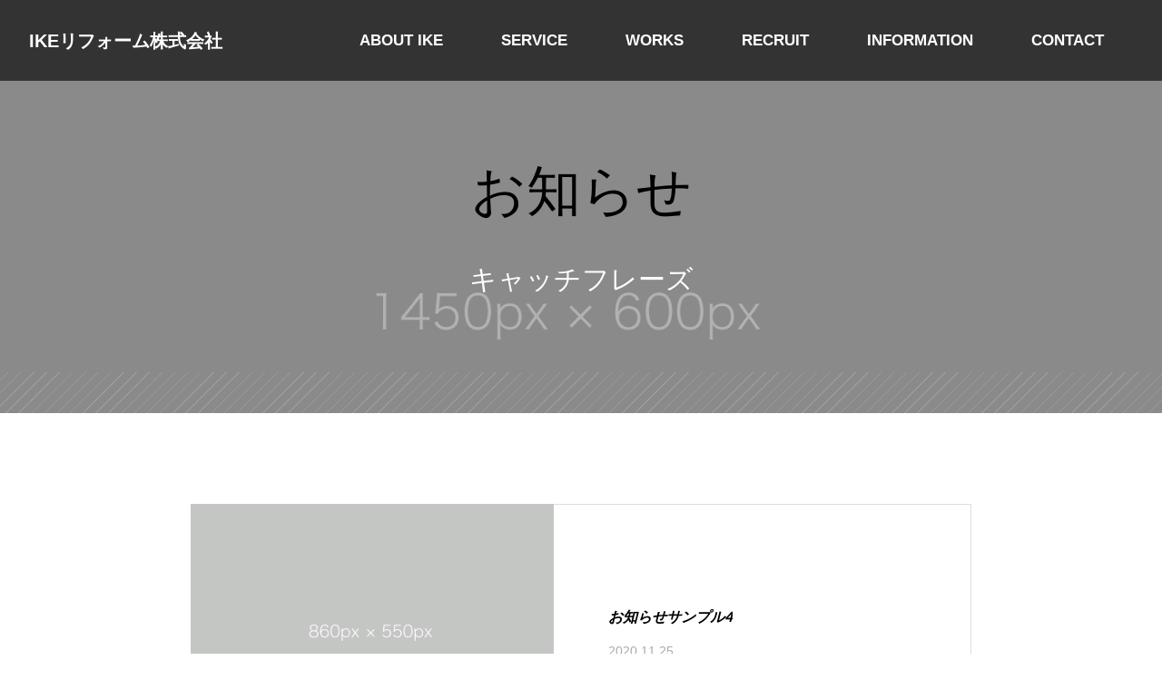

--- FILE ---
content_type: text/html; charset=UTF-8
request_url: https://ikereform.com/news/
body_size: 6383
content:
<!DOCTYPE html>
<html class="pc" lang="ja">
<head>
<meta charset="UTF-8">
<!--[if IE]><meta http-equiv="X-UA-Compatible" content="IE=edge"><![endif]-->
<meta name="viewport" content="width=device-width">
<title>お知らせ | IKEリフォーム株式会社</title>
<meta name="description" content="Just another WordPress site">
<link rel="pingback" href="https://ikereform.com/xmlrpc.php">
<link rel="shortcut icon" href="https://ikereform.com/wp-content/uploads/2020/12/ike.png">
<meta name='robots' content='max-image-preview:large' />
<link rel='stylesheet' id='style-css' href='https://ikereform.com/wp-content/themes/haku-child/style.css?ver=1.00' type='text/css' media='all' />
<link rel='stylesheet' id='parent-style-css' href='https://ikereform.com/wp-content/themes/haku_tcd080/style.css?ver=6.1.9' type='text/css' media='all' />
<link rel='stylesheet' id='bootstrap-css' href='https://ikereform.com/wp-content/themes/haku-child/css/bootstrap-grid.css?ver=2020112551336' type='text/css' media='all' />
<link rel='stylesheet' id='css_style-css' href='https://ikereform.com/wp-content/themes/haku-child/css/style.css?ver=2020112711653' type='text/css' media='all' />
<link rel='stylesheet' id='common_style-css' href='https://ikereform.com/wp-content/themes/haku-child/style.css?ver=20201122123242' type='text/css' media='all' />
<link rel='stylesheet' id='wp-block-library-css' href='https://ikereform.com/wp-includes/css/dist/block-library/style.min.css?ver=6.1.9' type='text/css' media='all' />
<link rel='stylesheet' id='classic-theme-styles-css' href='https://ikereform.com/wp-includes/css/classic-themes.min.css?ver=1' type='text/css' media='all' />
<style id='global-styles-inline-css' type='text/css'>
body{--wp--preset--color--black: #000000;--wp--preset--color--cyan-bluish-gray: #abb8c3;--wp--preset--color--white: #ffffff;--wp--preset--color--pale-pink: #f78da7;--wp--preset--color--vivid-red: #cf2e2e;--wp--preset--color--luminous-vivid-orange: #ff6900;--wp--preset--color--luminous-vivid-amber: #fcb900;--wp--preset--color--light-green-cyan: #7bdcb5;--wp--preset--color--vivid-green-cyan: #00d084;--wp--preset--color--pale-cyan-blue: #8ed1fc;--wp--preset--color--vivid-cyan-blue: #0693e3;--wp--preset--color--vivid-purple: #9b51e0;--wp--preset--gradient--vivid-cyan-blue-to-vivid-purple: linear-gradient(135deg,rgba(6,147,227,1) 0%,rgb(155,81,224) 100%);--wp--preset--gradient--light-green-cyan-to-vivid-green-cyan: linear-gradient(135deg,rgb(122,220,180) 0%,rgb(0,208,130) 100%);--wp--preset--gradient--luminous-vivid-amber-to-luminous-vivid-orange: linear-gradient(135deg,rgba(252,185,0,1) 0%,rgba(255,105,0,1) 100%);--wp--preset--gradient--luminous-vivid-orange-to-vivid-red: linear-gradient(135deg,rgba(255,105,0,1) 0%,rgb(207,46,46) 100%);--wp--preset--gradient--very-light-gray-to-cyan-bluish-gray: linear-gradient(135deg,rgb(238,238,238) 0%,rgb(169,184,195) 100%);--wp--preset--gradient--cool-to-warm-spectrum: linear-gradient(135deg,rgb(74,234,220) 0%,rgb(151,120,209) 20%,rgb(207,42,186) 40%,rgb(238,44,130) 60%,rgb(251,105,98) 80%,rgb(254,248,76) 100%);--wp--preset--gradient--blush-light-purple: linear-gradient(135deg,rgb(255,206,236) 0%,rgb(152,150,240) 100%);--wp--preset--gradient--blush-bordeaux: linear-gradient(135deg,rgb(254,205,165) 0%,rgb(254,45,45) 50%,rgb(107,0,62) 100%);--wp--preset--gradient--luminous-dusk: linear-gradient(135deg,rgb(255,203,112) 0%,rgb(199,81,192) 50%,rgb(65,88,208) 100%);--wp--preset--gradient--pale-ocean: linear-gradient(135deg,rgb(255,245,203) 0%,rgb(182,227,212) 50%,rgb(51,167,181) 100%);--wp--preset--gradient--electric-grass: linear-gradient(135deg,rgb(202,248,128) 0%,rgb(113,206,126) 100%);--wp--preset--gradient--midnight: linear-gradient(135deg,rgb(2,3,129) 0%,rgb(40,116,252) 100%);--wp--preset--duotone--dark-grayscale: url('#wp-duotone-dark-grayscale');--wp--preset--duotone--grayscale: url('#wp-duotone-grayscale');--wp--preset--duotone--purple-yellow: url('#wp-duotone-purple-yellow');--wp--preset--duotone--blue-red: url('#wp-duotone-blue-red');--wp--preset--duotone--midnight: url('#wp-duotone-midnight');--wp--preset--duotone--magenta-yellow: url('#wp-duotone-magenta-yellow');--wp--preset--duotone--purple-green: url('#wp-duotone-purple-green');--wp--preset--duotone--blue-orange: url('#wp-duotone-blue-orange');--wp--preset--font-size--small: 13px;--wp--preset--font-size--medium: 20px;--wp--preset--font-size--large: 36px;--wp--preset--font-size--x-large: 42px;--wp--preset--spacing--20: 0.44rem;--wp--preset--spacing--30: 0.67rem;--wp--preset--spacing--40: 1rem;--wp--preset--spacing--50: 1.5rem;--wp--preset--spacing--60: 2.25rem;--wp--preset--spacing--70: 3.38rem;--wp--preset--spacing--80: 5.06rem;}:where(.is-layout-flex){gap: 0.5em;}body .is-layout-flow > .alignleft{float: left;margin-inline-start: 0;margin-inline-end: 2em;}body .is-layout-flow > .alignright{float: right;margin-inline-start: 2em;margin-inline-end: 0;}body .is-layout-flow > .aligncenter{margin-left: auto !important;margin-right: auto !important;}body .is-layout-constrained > .alignleft{float: left;margin-inline-start: 0;margin-inline-end: 2em;}body .is-layout-constrained > .alignright{float: right;margin-inline-start: 2em;margin-inline-end: 0;}body .is-layout-constrained > .aligncenter{margin-left: auto !important;margin-right: auto !important;}body .is-layout-constrained > :where(:not(.alignleft):not(.alignright):not(.alignfull)){max-width: var(--wp--style--global--content-size);margin-left: auto !important;margin-right: auto !important;}body .is-layout-constrained > .alignwide{max-width: var(--wp--style--global--wide-size);}body .is-layout-flex{display: flex;}body .is-layout-flex{flex-wrap: wrap;align-items: center;}body .is-layout-flex > *{margin: 0;}:where(.wp-block-columns.is-layout-flex){gap: 2em;}.has-black-color{color: var(--wp--preset--color--black) !important;}.has-cyan-bluish-gray-color{color: var(--wp--preset--color--cyan-bluish-gray) !important;}.has-white-color{color: var(--wp--preset--color--white) !important;}.has-pale-pink-color{color: var(--wp--preset--color--pale-pink) !important;}.has-vivid-red-color{color: var(--wp--preset--color--vivid-red) !important;}.has-luminous-vivid-orange-color{color: var(--wp--preset--color--luminous-vivid-orange) !important;}.has-luminous-vivid-amber-color{color: var(--wp--preset--color--luminous-vivid-amber) !important;}.has-light-green-cyan-color{color: var(--wp--preset--color--light-green-cyan) !important;}.has-vivid-green-cyan-color{color: var(--wp--preset--color--vivid-green-cyan) !important;}.has-pale-cyan-blue-color{color: var(--wp--preset--color--pale-cyan-blue) !important;}.has-vivid-cyan-blue-color{color: var(--wp--preset--color--vivid-cyan-blue) !important;}.has-vivid-purple-color{color: var(--wp--preset--color--vivid-purple) !important;}.has-black-background-color{background-color: var(--wp--preset--color--black) !important;}.has-cyan-bluish-gray-background-color{background-color: var(--wp--preset--color--cyan-bluish-gray) !important;}.has-white-background-color{background-color: var(--wp--preset--color--white) !important;}.has-pale-pink-background-color{background-color: var(--wp--preset--color--pale-pink) !important;}.has-vivid-red-background-color{background-color: var(--wp--preset--color--vivid-red) !important;}.has-luminous-vivid-orange-background-color{background-color: var(--wp--preset--color--luminous-vivid-orange) !important;}.has-luminous-vivid-amber-background-color{background-color: var(--wp--preset--color--luminous-vivid-amber) !important;}.has-light-green-cyan-background-color{background-color: var(--wp--preset--color--light-green-cyan) !important;}.has-vivid-green-cyan-background-color{background-color: var(--wp--preset--color--vivid-green-cyan) !important;}.has-pale-cyan-blue-background-color{background-color: var(--wp--preset--color--pale-cyan-blue) !important;}.has-vivid-cyan-blue-background-color{background-color: var(--wp--preset--color--vivid-cyan-blue) !important;}.has-vivid-purple-background-color{background-color: var(--wp--preset--color--vivid-purple) !important;}.has-black-border-color{border-color: var(--wp--preset--color--black) !important;}.has-cyan-bluish-gray-border-color{border-color: var(--wp--preset--color--cyan-bluish-gray) !important;}.has-white-border-color{border-color: var(--wp--preset--color--white) !important;}.has-pale-pink-border-color{border-color: var(--wp--preset--color--pale-pink) !important;}.has-vivid-red-border-color{border-color: var(--wp--preset--color--vivid-red) !important;}.has-luminous-vivid-orange-border-color{border-color: var(--wp--preset--color--luminous-vivid-orange) !important;}.has-luminous-vivid-amber-border-color{border-color: var(--wp--preset--color--luminous-vivid-amber) !important;}.has-light-green-cyan-border-color{border-color: var(--wp--preset--color--light-green-cyan) !important;}.has-vivid-green-cyan-border-color{border-color: var(--wp--preset--color--vivid-green-cyan) !important;}.has-pale-cyan-blue-border-color{border-color: var(--wp--preset--color--pale-cyan-blue) !important;}.has-vivid-cyan-blue-border-color{border-color: var(--wp--preset--color--vivid-cyan-blue) !important;}.has-vivid-purple-border-color{border-color: var(--wp--preset--color--vivid-purple) !important;}.has-vivid-cyan-blue-to-vivid-purple-gradient-background{background: var(--wp--preset--gradient--vivid-cyan-blue-to-vivid-purple) !important;}.has-light-green-cyan-to-vivid-green-cyan-gradient-background{background: var(--wp--preset--gradient--light-green-cyan-to-vivid-green-cyan) !important;}.has-luminous-vivid-amber-to-luminous-vivid-orange-gradient-background{background: var(--wp--preset--gradient--luminous-vivid-amber-to-luminous-vivid-orange) !important;}.has-luminous-vivid-orange-to-vivid-red-gradient-background{background: var(--wp--preset--gradient--luminous-vivid-orange-to-vivid-red) !important;}.has-very-light-gray-to-cyan-bluish-gray-gradient-background{background: var(--wp--preset--gradient--very-light-gray-to-cyan-bluish-gray) !important;}.has-cool-to-warm-spectrum-gradient-background{background: var(--wp--preset--gradient--cool-to-warm-spectrum) !important;}.has-blush-light-purple-gradient-background{background: var(--wp--preset--gradient--blush-light-purple) !important;}.has-blush-bordeaux-gradient-background{background: var(--wp--preset--gradient--blush-bordeaux) !important;}.has-luminous-dusk-gradient-background{background: var(--wp--preset--gradient--luminous-dusk) !important;}.has-pale-ocean-gradient-background{background: var(--wp--preset--gradient--pale-ocean) !important;}.has-electric-grass-gradient-background{background: var(--wp--preset--gradient--electric-grass) !important;}.has-midnight-gradient-background{background: var(--wp--preset--gradient--midnight) !important;}.has-small-font-size{font-size: var(--wp--preset--font-size--small) !important;}.has-medium-font-size{font-size: var(--wp--preset--font-size--medium) !important;}.has-large-font-size{font-size: var(--wp--preset--font-size--large) !important;}.has-x-large-font-size{font-size: var(--wp--preset--font-size--x-large) !important;}
.wp-block-navigation a:where(:not(.wp-element-button)){color: inherit;}
:where(.wp-block-columns.is-layout-flex){gap: 2em;}
.wp-block-pullquote{font-size: 1.5em;line-height: 1.6;}
</style>
<script type='text/javascript' src='https://ikereform.com/wp-includes/js/jquery/jquery.min.js?ver=3.6.1' id='jquery-core-js'></script>
<script type='text/javascript' src='https://ikereform.com/wp-includes/js/jquery/jquery-migrate.min.js?ver=3.3.2' id='jquery-migrate-js'></script>

<link rel="stylesheet" href="https://ikereform.com/wp-content/themes/haku_tcd080/css/design-plus.css?ver=1.00">
<link rel="stylesheet" href="https://ikereform.com/wp-content/themes/haku_tcd080/css/sns-botton.css?ver=1.00">
<link rel="stylesheet" media="screen and (max-width:1001px)" href="https://ikereform.com/wp-content/themes/haku_tcd080/css/responsive.css?ver=1.00">
<link rel="stylesheet" media="screen and (max-width:1001px)" href="https://ikereform.com/wp-content/themes/haku_tcd080/css/footer-bar.css?ver=1.00">

<script src="https://ikereform.com/wp-content/themes/haku_tcd080/js/jquery.easing.1.3.js?ver=1.00"></script>
<script src="https://ikereform.com/wp-content/themes/haku_tcd080/js/jscript.js?ver=1.00"></script>
<script src="https://ikereform.com/wp-content/themes/haku_tcd080/js/comment.js?ver=1.00"></script>

<link rel="stylesheet" href="https://ikereform.com/wp-content/themes/haku_tcd080/js/simplebar.css?ver=1.00">
<script src="https://ikereform.com/wp-content/themes/haku_tcd080/js/simplebar.min.js?ver=1.00"></script>




<style type="text/css">

body, input, textarea { font-family: Arial, "Hiragino Sans", "ヒラギノ角ゴ ProN", "Hiragino Kaku Gothic ProN", "游ゴシック", YuGothic, "メイリオ", Meiryo, sans-serif; }

.rich_font, .p-vertical { font-family: "Times New Roman" , "游明朝" , "Yu Mincho" , "游明朝体" , "YuMincho" , "ヒラギノ明朝 Pro W3" , "Hiragino Mincho Pro" , "HiraMinProN-W3" , "HGS明朝E" , "ＭＳ Ｐ明朝" , "MS PMincho" , serif; font-weight:500; }

.rich_font_type1 { font-family: Arial, "ヒラギノ角ゴ ProN W3", "Hiragino Kaku Gothic ProN", "メイリオ", Meiryo, sans-serif; }
.rich_font_type2 { font-family: Arial, "Hiragino Sans", "ヒラギノ角ゴ ProN", "Hiragino Kaku Gothic ProN", "游ゴシック", YuGothic, "メイリオ", Meiryo, sans-serif; font-weight:500; }
.rich_font_type3 { font-family: "Times New Roman" , "游明朝" , "Yu Mincho" , "游明朝体" , "YuMincho" , "ヒラギノ明朝 Pro W3" , "Hiragino Mincho Pro" , "HiraMinProN-W3" , "HGS明朝E" , "ＭＳ Ｐ明朝" , "MS PMincho" , serif; font-weight:500; }


#top_logo a { color:#ffffff; }
#top_logo a:hover { color:#cccccc; }
#lang_button li a { font-size:14px; color:#cccccc !important; }
#lang_button li.active a, #lang_button li a:hover { color:#ffffff !important; }
.pc .header_fix #header { background:rgba(0,0,0,1); }
.pc .header_fix #fixed_header_logo a, .pc .header_fix #global_menu > ul > li > a { color:#ffffff; }
.pc .header_fix #fixed_header_logo a:hover, .pc .header_fix #global_menu > ul > li > a:hover, .pc .header_fix #global_menu > ul > li.megamenu_parent.active_button > a { color:#cccccc; }
.mobile #header, .mobie #header.active, .mobile .header_fix #header { background:rgba(255,255,255,1); border:none; }
.mobile #header_logo .logo a, #menu_button:before, #lang_mobile_button:before { color:#000000; }
.mobile #header_logo .logo a:hover, #menu_button:hover:before, #lang_mobile_button:hover:before, #lang_mobile_button.active:before { color:#cccccc; }

#global_menu > ul > li > a, #header_social_link li a, #header_logo .logo a { color:#ffffff; }
#global_menu > ul > li.current-menu-item > a, #global_menu > ul > li > a:hover, #header_social_link li a:hover:before, #global_menu > ul > li.megamenu_parent.active_button > a, #header_logo .logo a:hover, #global_menu > ul > li.active > a { color:#ffe100; }
#global_menu ul ul a { color:#FFFFFF; background:#000000; }
#global_menu ul ul a:hover { background:#333333; }
#global_menu ul ul li.menu-item-has-children > a:before { color:#FFFFFF; }
#drawer_menu { background:#222222; }
#mobile_menu a, .mobile #lang_button a { color:#ffffff; background:#222222; border-bottom:1px solid #444444; }
#mobile_menu li li a { color:#ffffff; background:#333333; }
#mobile_menu a:hover, #drawer_menu .close_button:hover, #mobile_menu .child_menu_button:hover, .mobile #lang_button a:hover { color:#ffffff; background:#00314a; }
#mobile_menu li li a:hover { color:#ffffff; }

.megamenu_product_category_list { background:rgba(34,34,34,0.7); }
.megamenu_product_category_list .title { font-size:18px; }
.megamenu_product_category_list .catch { font-size:14px; }
.megamenu_blog_list { background:rgba(34,34,34,0.7); }
.megamenu_blog_slider .title { font-size:14px; }
#footer_button a { color:#ffffff !important; background:#000000; }
#footer_button a:hover { color:#ffffff !important; background:#999999; }
#return_top a:before { color:#ffffff; }
#return_top a { background:#222222; }
#return_top a:hover { background:#5eb5e5; }
#footer_menu_bottom { border-top:1px solid rgba(255,255,255,0); }

.author_profile a.avatar img, .animate_image img, .animate_background .image, #recipe_archive .blur_image {
  width:100%; height:auto;
  -webkit-transition: transform  0.75s ease;
  transition: transform  0.75s ease;
}
.author_profile a.avatar:hover img, .animate_image:hover img, .animate_background:hover .image, #recipe_archive a:hover .blur_image {
  -webkit-transform: scale(1.2);
  transform: scale(1.2);
}




a { color:#000; }

#comment_headline, .tcd_category_list a:hover, .tcd_category_list .child_menu_button:hover, #post_title_area .post_meta a:hover,
.cardlink_title a:hover, #recent_post .item a:hover, .comment a:hover, .comment_form_wrapper a:hover, .author_profile a:hover, .author_profile .author_link li a:hover:before, #post_meta_bottom a:hover,
#searchform .submit_button:hover:before, .styled_post_list1 a:hover .title_area, .styled_post_list1 a:hover .date, .p-dropdown__title:hover:after, .p-dropdown__list li a:hover, #menu_button:hover:before,
  { color: #333333; }

#post_pagination p, #comment_tab li.active a
  { background-color: #333333; }

#post_pagination p
  { border-color: #333333; }

a:hover, #header_logo a:hover, .megamenu_blog_list a:hover .title, #footer a:hover, #footer_social_link li a:hover:before, #bread_crumb a:hover, #bread_crumb li.home a:hover:after, #bread_crumb, #bread_crumb li.last, #next_prev_post a:hover, body.single-news #next_prev_post a:hover,
#single_author_title_area .author_link li a:hover:before, .megamenu_blog_list .menu_area a:hover, .megamenu_blog_list .menu_area li.active a, .single_copy_title_url_btn:hover, .p-dropdown__list li a:hover, .p-dropdown__title:hover
  { color: #ffe100; }

#submit_comment:hover, #cancel_comment_reply a:hover, #wp-calendar #prev a:hover, #wp-calendar #next a:hover, #wp-calendar td a:hover, #p_readmore .button:hover, .page_navi a:hover, #post_pagination a:hover,
.c-pw__btn:hover, #post_pagination a:hover, #comment_tab li a:hover
  { background-color: #ffe100; }

#comment_textarea textarea:focus, .c-pw__box-input:focus, .page_navi a:hover, #post_pagination a:hover
  { border-color: #ffe100; }
.post_content a { color:#000000; }
.post_content a:hover { color:#333333; }


.styled_h2 {
  font-size:22px !important; text-align:left; color:#000000;   border-top:1px solid #222222;
  border-bottom:1px solid #222222;
  border-left:0px solid #222222;
  border-right:0px solid #222222;
  padding:30px 0px 30px 0px !important;
  margin:0px 0px 30px !important;
}
.styled_h3 {
  font-size:20px !important; text-align:left; color:#000000;   border-top:2px solid #222222;
  border-bottom:1px solid #dddddd;
  border-left:0px solid #dddddd;
  border-right:0px solid #dddddd;
  padding:30px 0px 30px 20px !important;
  margin:0px 0px 30px !important;
}
.styled_h4 {
  font-size:18px !important; text-align:left; color:#000000;   border-top:0px solid #dddddd;
  border-bottom:0px solid #dddddd;
  border-left:2px solid #222222;
  border-right:0px solid #dddddd;
  padding:10px 0px 10px 15px !important;
  margin:0px 0px 30px !important;
}
.styled_h5 {
  font-size:16px !important; text-align:left; color:#000000;   border-top:0px solid #dddddd;
  border-bottom:0px solid #dddddd;
  border-left:0px solid #dddddd;
  border-right:0px solid #dddddd;
  padding:15px 15px 15px 15px !important;
  margin:0px 0px 30px !important;
}
.q_custom_button1 { background: #535353; color: #ffffff !important; border-color: #535353 !important; }
.q_custom_button1:hover, .q_custom_button1:focus { background: #7d7d7d; color: #ffffff !important; border-color: #7d7d7d !important; }
.q_custom_button2 { background: #535353; color: #ffffff !important; border-color: #535353 !important; }
.q_custom_button2:hover, .q_custom_button2:focus { background: #7d7d7d; color: #ffffff !important; border-color: #7d7d7d !important; }
.q_custom_button3 { background: #535353; color: #ffffff !important; border-color: #535353 !important; }
.q_custom_button3:hover, .q_custom_button3:focus { background: #7d7d7d; color: #ffffff !important; border-color: #7d7d7d !important; }
.speech_balloon_left1 .speach_balloon_text { background-color: #ffdfdf; border-color: #ffdfdf; color: #000000 }
.speech_balloon_left1 .speach_balloon_text::before { border-right-color: #ffdfdf }
.speech_balloon_left1 .speach_balloon_text::after { border-right-color: #ffdfdf }
.speech_balloon_left2 .speach_balloon_text { background-color: #ffffff; border-color: #ff5353; color: #000000 }
.speech_balloon_left2 .speach_balloon_text::before { border-right-color: #ff5353 }
.speech_balloon_left2 .speach_balloon_text::after { border-right-color: #ffffff }
.speech_balloon_right1 .speach_balloon_text { background-color: #ccf4ff; border-color: #ccf4ff; color: #000000 }
.speech_balloon_right1 .speach_balloon_text::before { border-left-color: #ccf4ff }
.speech_balloon_right1 .speach_balloon_text::after { border-left-color: #ccf4ff }
.speech_balloon_right2 .speach_balloon_text { background-color: #ffffff; border-color: #0789b5; color: #000000 }
.speech_balloon_right2 .speach_balloon_text::before { border-left-color: #0789b5 }
.speech_balloon_right2 .speach_balloon_text::after { border-left-color: #ffffff }
.qt_google_map .pb_googlemap_custom-overlay-inner { background:#000000; color:#ffffff; }
.qt_google_map .pb_googlemap_custom-overlay-inner::after { border-color:#000000 transparent transparent transparent; }
</style>

<style id="current-page-style" type="text/css">
#page_header .headline {
  font-size:18px; color:#FFFFFF;
  background: -moz-linear-gradient(top,  rgba(0,0,0,1) 0%, rgba(0,0,0,0) 100%);
  background: -webkit-linear-gradient(top,  rgba(0,0,0,1) 0%,rgba(0,0,0,0) 100%);
  background: linear-gradient(to bottom,  rgba(0,0,0,1) 0%,rgba(0,0,0,0) 100%);
}
#page_header .catch { font-size:30px; color:#FFFFFF; }
#archive_desc_area p { font-size:16px; }
#category_button a { color:#000000; background:#f4f4f4; }
#category_button a.active, #category_button a:hover { color:#ffffff; background:#000000; }
#post_list2 .title { font-size:16px; }
@media screen and (max-width:750px) {
  #page_header .headline { font-size:15px; }
  #page_header .catch { font-size:24px; }
  #archive_desc_area p { font-size:14px; }
  #post_list2 .title { font-size:14px; }
}
</style>

<script type="text/javascript">
jQuery(document).ready(function($){

  $('.megamenu_blog_slider').slick({
    infinite: true,
    dots: false,
    arrows: false,
    slidesToShow: 3,
    slidesToScroll: 1,
    swipeToSlide: true,
    touchThreshold: 20,
    adaptiveHeight: false,
    pauseOnHover: true,
    autoplay: false,
    fade: false,
    easing: 'easeOutExpo',
    speed: 700,
    autoplaySpeed: 5000
  });
  $('.megamenu_blog_slider_wrap .prev_item').on('click', function() {
    $(this).closest('.megamenu_blog_slider_wrap').find('.megamenu_blog_slider').slick('slickPrev');
  });
  $('.megamenu_blog_slider_wrap .next_item').on('click', function() {
    $(this).closest('.megamenu_blog_slider_wrap').find('.megamenu_blog_slider').slick('slickNext');
  });

});
</script>
</head>
<body id="body" class="archive post-type-archive post-type-archive-news">


<div id="container">

 <header id="header">

  <div id="header_logo">
   
<h2 class="logo">
 <a href="https://ikereform.com/" title="IKEリフォーム株式会社">
    <span class="pc_logo_text" style="font-size:32px;">IKEリフォーム株式会社</span>
      <span class="mobile_logo_text" style="font-size:24px;">IKEリフォーム株式会社</span>
   </a>
</h2>

  </div>
    
    <a href="#" id="menu_button"><span>メニュー</span></a>
  <nav id="global_menu">
   <ul id="menu-globalnav" class="menu"><li id="menu-item-40" class="menu-item menu-item-type-custom menu-item-object-custom menu-item-home menu-item-40 "><a href="https://ikereform.com/">HOME</a></li>
<li id="menu-item-50" class="menu-item menu-item-type-post_type menu-item-object-page menu-item-50 "><a href="https://ikereform.com/about-ike/">ABOUT IKE</a></li>
<li id="menu-item-65" class="menu-item menu-item-type-post_type menu-item-object-page menu-item-65 "><a href="https://ikereform.com/service/">SERVICE</a></li>
<li id="menu-item-66" class="menu-item menu-item-type-taxonomy menu-item-object-category menu-item-66 "><a href="https://ikereform.com/category/category1/">WORKS</a></li>
<li id="menu-item-80" class="menu-item menu-item-type-post_type menu-item-object-page menu-item-80 "><a href="https://ikereform.com/recruit/">RECRUIT</a></li>
<li id="menu-item-124" class="menu-item menu-item-type-post_type menu-item-object-page menu-item-124 "><a href="https://ikereform.com/information/">INFORMATION</a></li>
<li id="menu-item-87" class="menu-item menu-item-type-post_type menu-item-object-page menu-item-87 "><a href="https://ikereform.com/contact/">CONTACT</a></li>
</ul>  </nav>
  
  
  
 </header>

 
<div id="page_header" style="background:url(https://ikereform.com/wp-content/uploads/2020/11/image_1450x600.gif) no-repeat center top; background-size:cover;">
 <div id="page_header_inner">
    <h2 class="headline rich_font_type3"><span>お知らせ</span></h2>
      <h3 class="catch animation_type1 rich_font_type3"><span>キ</span><span>ャ</span><span>ッ</span><span>チ</span><span>フ</span><span>レ</span><span>ー</span><span>ズ</span></h3>
   </div>
  <div class="overlay" style="background:rgba(0,0,0,0.3);"></div>
 </div>

<div id="news_archive">

 
 
 
 
 
 <div id="post_list2" class="clearfix">
    <article class="item">
      <a class="link animate_background" href="https://ikereform.com/news/sample-news4/">
    <div class="image_wrap">
     <div class="image" style="background:url(https://ikereform.com/wp-content/uploads/2020/11/image_860x550-400x280.gif) no-repeat center center; background-size:cover;"></div>
    </div>
    <div class="title_area">
     <div class="title_area_inner">
      <h3 class="title"><span>お知らせサンプル4</span></h3>
      <p class="date"><time class="entry-date updated" datetime="2020-11-25T13:58:04+09:00">2020.11.25</time></p>     </div>
    </div>
   </a>
  </article>
    <article class="item">
      <a class="link animate_background" href="https://ikereform.com/news/sample-news3/">
    <div class="image_wrap">
     <div class="image" style="background:url(https://ikereform.com/wp-content/uploads/2020/11/image_860x550-400x280.gif) no-repeat center center; background-size:cover;"></div>
    </div>
    <div class="title_area">
     <div class="title_area_inner">
      <h3 class="title"><span>お知らせサンプル3</span></h3>
      <p class="date"><time class="entry-date updated" datetime="2020-11-25T13:58:03+09:00">2020.11.25</time></p>     </div>
    </div>
   </a>
  </article>
    <article class="item">
      <a class="link animate_background" href="https://ikereform.com/news/sample-news2/">
    <div class="image_wrap">
     <div class="image" style="background:url(https://ikereform.com/wp-content/uploads/2020/11/image_860x550-400x280.gif) no-repeat center center; background-size:cover;"></div>
    </div>
    <div class="title_area">
     <div class="title_area_inner">
      <h3 class="title"><span>お知らせサンプル2</span></h3>
      <p class="date"><time class="entry-date updated" datetime="2020-11-25T13:58:02+09:00">2020.11.25</time></p>     </div>
    </div>
   </a>
  </article>
    <article class="item">
      <a class="link animate_background" href="https://ikereform.com/news/sample-news1/">
    <div class="image_wrap">
     <div class="image" style="background:url(https://ikereform.com/wp-content/uploads/2020/11/image_860x550-400x280.gif) no-repeat center center; background-size:cover;"></div>
    </div>
    <div class="title_area">
     <div class="title_area_inner">
      <h3 class="title"><span>お知らせサンプル1</span></h3>
      <p class="date"><time class="entry-date updated" datetime="2020-11-25T13:58:01+09:00">2020.11.25</time></p>     </div>
    </div>
   </a>
  </article>
   </div><!-- END #post_list2 -->

 
 
</div><!-- END #news_archive -->


  <footer id="footer">

  
  <div id="footer_inner">

   
      
   
      
  </div><!-- END #footer_inner -->

      <div id="footer_menu_bottom" class="footer_menu">
   <ul id="menu-globalnav-1" class="menu"><li class="menu-item menu-item-type-custom menu-item-object-custom menu-item-home menu-item-40 "><a href="https://ikereform.com/">HOME</a></li>
<li class="menu-item menu-item-type-post_type menu-item-object-page menu-item-50 "><a href="https://ikereform.com/about-ike/">ABOUT IKE</a></li>
<li class="menu-item menu-item-type-post_type menu-item-object-page menu-item-65 "><a href="https://ikereform.com/service/">SERVICE</a></li>
<li class="menu-item menu-item-type-taxonomy menu-item-object-category menu-item-66 "><a href="https://ikereform.com/category/category1/">WORKS</a></li>
<li class="menu-item menu-item-type-post_type menu-item-object-page menu-item-80 "><a href="https://ikereform.com/recruit/">RECRUIT</a></li>
<li class="menu-item menu-item-type-post_type menu-item-object-page menu-item-124 "><a href="https://ikereform.com/information/">INFORMATION</a></li>
<li class="menu-item menu-item-type-post_type menu-item-object-page menu-item-87 "><a href="https://ikereform.com/contact/">CONTACT</a></li>
</ul>  </div>
  
  
    
 </footer>

 <p id="copyright" style="color:#ffffff; background:#333333;">Copyright © IKEリフォーム株式会社 All rights reserved.</p>

 
 <div id="return_top">
  <a href="#body"><span>PAGE TOP</span></a>
 </div>

 
</div><!-- #container -->

<div id="drawer_menu">
  <nav>
  <ul id="mobile_menu" class="menu"><li class="menu-item menu-item-type-custom menu-item-object-custom menu-item-home menu-item-40 "><a href="https://ikereform.com/">HOME</a></li>
<li class="menu-item menu-item-type-post_type menu-item-object-page menu-item-50 "><a href="https://ikereform.com/about-ike/">ABOUT IKE</a></li>
<li class="menu-item menu-item-type-post_type menu-item-object-page menu-item-65 "><a href="https://ikereform.com/service/">SERVICE</a></li>
<li class="menu-item menu-item-type-taxonomy menu-item-object-category menu-item-66 "><a href="https://ikereform.com/category/category1/">WORKS</a></li>
<li class="menu-item menu-item-type-post_type menu-item-object-page menu-item-80 "><a href="https://ikereform.com/recruit/">RECRUIT</a></li>
<li class="menu-item menu-item-type-post_type menu-item-object-page menu-item-124 "><a href="https://ikereform.com/information/">INFORMATION</a></li>
<li class="menu-item menu-item-type-post_type menu-item-object-page menu-item-87 "><a href="https://ikereform.com/contact/">CONTACT</a></li>
</ul> </nav>
  <div id="mobile_banner">
   </div><!-- END #header_mobile_banner -->
</div>

<script>
jQuery(document).ready(function($){

    setTimeout(function(){
    $("#page_header span").each(function(i){
      $(this).delay(i * 100).queue(function(next) {
        $(this).addClass('animate');
        next();
      });
    });
  }, 500);
  });
</script>


<link rel='stylesheet' id='slick-style-css' href='https://ikereform.com/wp-content/themes/haku_tcd080/js/slick.css?ver=1.0.0' type='text/css' media='all' />
<script type='text/javascript' src='https://ikereform.com/wp-content/themes/haku-child/js/bundle.js?ver=6.1.9' id='js-js'></script>
<script type='text/javascript' src='https://ikereform.com/wp-content/themes/haku_tcd080/js/slick.min.js?ver=1.0.0' id='slick-script-js'></script>
</body>
</html>


--- FILE ---
content_type: text/css
request_url: https://ikereform.com/wp-content/themes/haku-child/style.css?ver=1.00
body_size: -46
content:
/*
Theme Name:haku-child
Template:haku_tcd080
Version:1.00
*/


--- FILE ---
content_type: text/css
request_url: https://ikereform.com/wp-content/themes/haku-child/css/bootstrap-grid.css?ver=2020112551336
body_size: 15160
content:
/*!
 * Bootstrap Grid v4.0.0 (https://getbootstrap.com)
 * Copyright 2011-2018 The Bootstrap Authors
 * Copyright 2011-2018 Twitter, Inc.
 * Licensed under MIT (https://github.com/twbs/bootstrap/blob/master/LICENSE)
 */
@-ms-viewport {
  width: device-width;
}

html {
  box-sizing: border-box;
  -ms-overflow-style: scrollbar;
}

*,
*::before,
*::after {
  box-sizing: inherit;
}

.container {
  width: 100%;
  padding-right: 7.5px;
  padding-left: 7.5px;
  margin-right: auto;
  margin-left: auto;
}

@media (min-width: 576px) {
  .container {
    max-width: 540px;
  }
}

@media (min-width: 768px) {
  .container {
    max-width: 720px;
  }
}

@media (min-width: 940px) {
  .container {
    max-width: 940px;
  }
}

@media (min-width: 1200px) {
  .container {
    max-width: 1200px;
  }
}

.container-fluid {
  width: 100%;
  padding-right: 7.5px;
  padding-left: 7.5px;
  margin-right: auto;
  margin-left: auto;
}

.row {
  display: flex;
  flex-wrap: wrap;
  margin-right: -7.5px;
  margin-left: -7.5px;
}

.no-gutters {
  margin-right: 0;
  margin-left: 0;
}

.no-gutters > .col,
.no-gutters > [class*="col-"] {
  padding-right: 0;
  padding-left: 0;
}

.col-1, .col-2, .col-3, .col-4, .col-5, .col-6, .col-7, .col-8, .col-9, .col-10, .col-11, .col-12, .col-13, .col-14, .col-15, .col-16, .col-17, .col-18, .col-19, .col-20, .col-21, .col-22, .col-23, .col-24, .col-25, .col-26, .col-27, .col-28, .col-29, .col-30, .col-31, .col-32, .col-33, .col-34, .col-35, .col-36, .col-37, .col-38, .col-39, .col-40, .col-41, .col-42, .col-43, .col-44, .col-45, .col-46, .col-47, .col-48, .col-49, .col-50, .col-51, .col-52, .col-53, .col-54, .col-55, .col-56, .col-57, .col-58, .col-59, .col-60, .col-61, .col-62, .col-63, .col-64, .col-65, .col-66, .col-67, .col-68, .col-69, .col-70, .col-71, .col-72, .col-73, .col-74, .col-75, .col-76, .col-77, .col-78, .col-79, .col-80, .col-81, .col-82, .col-83, .col-84, .col-85, .col-86, .col-87, .col-88, .col-89, .col-90, .col-91, .col-92, .col-93, .col-94, .col-95, .col-96, .col-97, .col-98, .col-99, .col-100, .col-101, .col-102, .col-103, .col-104, .col-105, .col-106, .col-107, .col-108, .col-109, .col-110, .col-111, .col-112, .col-113, .col-114, .col-115, .col-116, .col-117, .col-118, .col-119, .col-120, .col,
.col-auto, .col-sm-1, .col-sm-2, .col-sm-3, .col-sm-4, .col-sm-5, .col-sm-6, .col-sm-7, .col-sm-8, .col-sm-9, .col-sm-10, .col-sm-11, .col-sm-12, .col-sm-13, .col-sm-14, .col-sm-15, .col-sm-16, .col-sm-17, .col-sm-18, .col-sm-19, .col-sm-20, .col-sm-21, .col-sm-22, .col-sm-23, .col-sm-24, .col-sm-25, .col-sm-26, .col-sm-27, .col-sm-28, .col-sm-29, .col-sm-30, .col-sm-31, .col-sm-32, .col-sm-33, .col-sm-34, .col-sm-35, .col-sm-36, .col-sm-37, .col-sm-38, .col-sm-39, .col-sm-40, .col-sm-41, .col-sm-42, .col-sm-43, .col-sm-44, .col-sm-45, .col-sm-46, .col-sm-47, .col-sm-48, .col-sm-49, .col-sm-50, .col-sm-51, .col-sm-52, .col-sm-53, .col-sm-54, .col-sm-55, .col-sm-56, .col-sm-57, .col-sm-58, .col-sm-59, .col-sm-60, .col-sm-61, .col-sm-62, .col-sm-63, .col-sm-64, .col-sm-65, .col-sm-66, .col-sm-67, .col-sm-68, .col-sm-69, .col-sm-70, .col-sm-71, .col-sm-72, .col-sm-73, .col-sm-74, .col-sm-75, .col-sm-76, .col-sm-77, .col-sm-78, .col-sm-79, .col-sm-80, .col-sm-81, .col-sm-82, .col-sm-83, .col-sm-84, .col-sm-85, .col-sm-86, .col-sm-87, .col-sm-88, .col-sm-89, .col-sm-90, .col-sm-91, .col-sm-92, .col-sm-93, .col-sm-94, .col-sm-95, .col-sm-96, .col-sm-97, .col-sm-98, .col-sm-99, .col-sm-100, .col-sm-101, .col-sm-102, .col-sm-103, .col-sm-104, .col-sm-105, .col-sm-106, .col-sm-107, .col-sm-108, .col-sm-109, .col-sm-110, .col-sm-111, .col-sm-112, .col-sm-113, .col-sm-114, .col-sm-115, .col-sm-116, .col-sm-117, .col-sm-118, .col-sm-119, .col-sm-120, .col-sm,
.col-sm-auto, .col-md-1, .col-md-2, .col-md-3, .col-md-4, .col-md-5, .col-md-6, .col-md-7, .col-md-8, .col-md-9, .col-md-10, .col-md-11, .col-md-12, .col-md-13, .col-md-14, .col-md-15, .col-md-16, .col-md-17, .col-md-18, .col-md-19, .col-md-20, .col-md-21, .col-md-22, .col-md-23, .col-md-24, .col-md-25, .col-md-26, .col-md-27, .col-md-28, .col-md-29, .col-md-30, .col-md-31, .col-md-32, .col-md-33, .col-md-34, .col-md-35, .col-md-36, .col-md-37, .col-md-38, .col-md-39, .col-md-40, .col-md-41, .col-md-42, .col-md-43, .col-md-44, .col-md-45, .col-md-46, .col-md-47, .col-md-48, .col-md-49, .col-md-50, .col-md-51, .col-md-52, .col-md-53, .col-md-54, .col-md-55, .col-md-56, .col-md-57, .col-md-58, .col-md-59, .col-md-60, .col-md-61, .col-md-62, .col-md-63, .col-md-64, .col-md-65, .col-md-66, .col-md-67, .col-md-68, .col-md-69, .col-md-70, .col-md-71, .col-md-72, .col-md-73, .col-md-74, .col-md-75, .col-md-76, .col-md-77, .col-md-78, .col-md-79, .col-md-80, .col-md-81, .col-md-82, .col-md-83, .col-md-84, .col-md-85, .col-md-86, .col-md-87, .col-md-88, .col-md-89, .col-md-90, .col-md-91, .col-md-92, .col-md-93, .col-md-94, .col-md-95, .col-md-96, .col-md-97, .col-md-98, .col-md-99, .col-md-100, .col-md-101, .col-md-102, .col-md-103, .col-md-104, .col-md-105, .col-md-106, .col-md-107, .col-md-108, .col-md-109, .col-md-110, .col-md-111, .col-md-112, .col-md-113, .col-md-114, .col-md-115, .col-md-116, .col-md-117, .col-md-118, .col-md-119, .col-md-120, .col-md,
.col-md-auto, .col-lg-1, .col-lg-2, .col-lg-3, .col-lg-4, .col-lg-5, .col-lg-6, .col-lg-7, .col-lg-8, .col-lg-9, .col-lg-10, .col-lg-11, .col-lg-12, .col-lg-13, .col-lg-14, .col-lg-15, .col-lg-16, .col-lg-17, .col-lg-18, .col-lg-19, .col-lg-20, .col-lg-21, .col-lg-22, .col-lg-23, .col-lg-24, .col-lg-25, .col-lg-26, .col-lg-27, .col-lg-28, .col-lg-29, .col-lg-30, .col-lg-31, .col-lg-32, .col-lg-33, .col-lg-34, .col-lg-35, .col-lg-36, .col-lg-37, .col-lg-38, .col-lg-39, .col-lg-40, .col-lg-41, .col-lg-42, .col-lg-43, .col-lg-44, .col-lg-45, .col-lg-46, .col-lg-47, .col-lg-48, .col-lg-49, .col-lg-50, .col-lg-51, .col-lg-52, .col-lg-53, .col-lg-54, .col-lg-55, .col-lg-56, .col-lg-57, .col-lg-58, .col-lg-59, .col-lg-60, .col-lg-61, .col-lg-62, .col-lg-63, .col-lg-64, .col-lg-65, .col-lg-66, .col-lg-67, .col-lg-68, .col-lg-69, .col-lg-70, .col-lg-71, .col-lg-72, .col-lg-73, .col-lg-74, .col-lg-75, .col-lg-76, .col-lg-77, .col-lg-78, .col-lg-79, .col-lg-80, .col-lg-81, .col-lg-82, .col-lg-83, .col-lg-84, .col-lg-85, .col-lg-86, .col-lg-87, .col-lg-88, .col-lg-89, .col-lg-90, .col-lg-91, .col-lg-92, .col-lg-93, .col-lg-94, .col-lg-95, .col-lg-96, .col-lg-97, .col-lg-98, .col-lg-99, .col-lg-100, .col-lg-101, .col-lg-102, .col-lg-103, .col-lg-104, .col-lg-105, .col-lg-106, .col-lg-107, .col-lg-108, .col-lg-109, .col-lg-110, .col-lg-111, .col-lg-112, .col-lg-113, .col-lg-114, .col-lg-115, .col-lg-116, .col-lg-117, .col-lg-118, .col-lg-119, .col-lg-120, .col-lg,
.col-lg-auto, .col-xl-1, .col-xl-2, .col-xl-3, .col-xl-4, .col-xl-5, .col-xl-6, .col-xl-7, .col-xl-8, .col-xl-9, .col-xl-10, .col-xl-11, .col-xl-12, .col-xl-13, .col-xl-14, .col-xl-15, .col-xl-16, .col-xl-17, .col-xl-18, .col-xl-19, .col-xl-20, .col-xl-21, .col-xl-22, .col-xl-23, .col-xl-24, .col-xl-25, .col-xl-26, .col-xl-27, .col-xl-28, .col-xl-29, .col-xl-30, .col-xl-31, .col-xl-32, .col-xl-33, .col-xl-34, .col-xl-35, .col-xl-36, .col-xl-37, .col-xl-38, .col-xl-39, .col-xl-40, .col-xl-41, .col-xl-42, .col-xl-43, .col-xl-44, .col-xl-45, .col-xl-46, .col-xl-47, .col-xl-48, .col-xl-49, .col-xl-50, .col-xl-51, .col-xl-52, .col-xl-53, .col-xl-54, .col-xl-55, .col-xl-56, .col-xl-57, .col-xl-58, .col-xl-59, .col-xl-60, .col-xl-61, .col-xl-62, .col-xl-63, .col-xl-64, .col-xl-65, .col-xl-66, .col-xl-67, .col-xl-68, .col-xl-69, .col-xl-70, .col-xl-71, .col-xl-72, .col-xl-73, .col-xl-74, .col-xl-75, .col-xl-76, .col-xl-77, .col-xl-78, .col-xl-79, .col-xl-80, .col-xl-81, .col-xl-82, .col-xl-83, .col-xl-84, .col-xl-85, .col-xl-86, .col-xl-87, .col-xl-88, .col-xl-89, .col-xl-90, .col-xl-91, .col-xl-92, .col-xl-93, .col-xl-94, .col-xl-95, .col-xl-96, .col-xl-97, .col-xl-98, .col-xl-99, .col-xl-100, .col-xl-101, .col-xl-102, .col-xl-103, .col-xl-104, .col-xl-105, .col-xl-106, .col-xl-107, .col-xl-108, .col-xl-109, .col-xl-110, .col-xl-111, .col-xl-112, .col-xl-113, .col-xl-114, .col-xl-115, .col-xl-116, .col-xl-117, .col-xl-118, .col-xl-119, .col-xl-120, .col-xl,
.col-xl-auto {
  position: relative;
  width: 100%;
  min-height: 1px;
  padding-right: 7.5px;
  padding-left: 7.5px;
}

.col {
  flex-basis: 0;
  flex-grow: 1;
  max-width: 100%;
}

.col-auto {
  flex: 0 0 auto;
  width: auto;
  max-width: none;
}

.col-1 {
  flex: 0 0 0.83333%;
  max-width: 0.83333%;
}

.col-2 {
  flex: 0 0 1.66667%;
  max-width: 1.66667%;
}

.col-3 {
  flex: 0 0 2.5%;
  max-width: 2.5%;
}

.col-4 {
  flex: 0 0 3.33333%;
  max-width: 3.33333%;
}

.col-5 {
  flex: 0 0 4.16667%;
  max-width: 4.16667%;
}

.col-6 {
  flex: 0 0 5%;
  max-width: 5%;
}

.col-7 {
  flex: 0 0 5.83333%;
  max-width: 5.83333%;
}

.col-8 {
  flex: 0 0 6.66667%;
  max-width: 6.66667%;
}

.col-9 {
  flex: 0 0 7.5%;
  max-width: 7.5%;
}

.col-10 {
  flex: 0 0 8.33333%;
  max-width: 8.33333%;
}

.col-11 {
  flex: 0 0 9.16667%;
  max-width: 9.16667%;
}

.col-12 {
  flex: 0 0 10%;
  max-width: 10%;
}

.col-13 {
  flex: 0 0 10.83333%;
  max-width: 10.83333%;
}

.col-14 {
  flex: 0 0 11.66667%;
  max-width: 11.66667%;
}

.col-15 {
  flex: 0 0 12.5%;
  max-width: 12.5%;
}

.col-16 {
  flex: 0 0 13.33333%;
  max-width: 13.33333%;
}

.col-17 {
  flex: 0 0 14.16667%;
  max-width: 14.16667%;
}

.col-18 {
  flex: 0 0 15%;
  max-width: 15%;
}

.col-19 {
  flex: 0 0 15.83333%;
  max-width: 15.83333%;
}

.col-20 {
  flex: 0 0 16.66667%;
  max-width: 16.66667%;
}

.col-21 {
  flex: 0 0 17.5%;
  max-width: 17.5%;
}

.col-22 {
  flex: 0 0 18.33333%;
  max-width: 18.33333%;
}

.col-23 {
  flex: 0 0 19.16667%;
  max-width: 19.16667%;
}

.col-24 {
  flex: 0 0 20%;
  max-width: 20%;
}

.col-25 {
  flex: 0 0 20.83333%;
  max-width: 20.83333%;
}

.col-26 {
  flex: 0 0 21.66667%;
  max-width: 21.66667%;
}

.col-27 {
  flex: 0 0 22.5%;
  max-width: 22.5%;
}

.col-28 {
  flex: 0 0 23.33333%;
  max-width: 23.33333%;
}

.col-29 {
  flex: 0 0 24.16667%;
  max-width: 24.16667%;
}

.col-30 {
  flex: 0 0 25%;
  max-width: 25%;
}

.col-31 {
  flex: 0 0 25.83333%;
  max-width: 25.83333%;
}

.col-32 {
  flex: 0 0 26.66667%;
  max-width: 26.66667%;
}

.col-33 {
  flex: 0 0 27.5%;
  max-width: 27.5%;
}

.col-34 {
  flex: 0 0 28.33333%;
  max-width: 28.33333%;
}

.col-35 {
  flex: 0 0 29.16667%;
  max-width: 29.16667%;
}

.col-36 {
  flex: 0 0 30%;
  max-width: 30%;
}

.col-37 {
  flex: 0 0 30.83333%;
  max-width: 30.83333%;
}

.col-38 {
  flex: 0 0 31.66667%;
  max-width: 31.66667%;
}

.col-39 {
  flex: 0 0 32.5%;
  max-width: 32.5%;
}

.col-40 {
  flex: 0 0 33.33333%;
  max-width: 33.33333%;
}

.col-41 {
  flex: 0 0 34.16667%;
  max-width: 34.16667%;
}

.col-42 {
  flex: 0 0 35%;
  max-width: 35%;
}

.col-43 {
  flex: 0 0 35.83333%;
  max-width: 35.83333%;
}

.col-44 {
  flex: 0 0 36.66667%;
  max-width: 36.66667%;
}

.col-45 {
  flex: 0 0 37.5%;
  max-width: 37.5%;
}

.col-46 {
  flex: 0 0 38.33333%;
  max-width: 38.33333%;
}

.col-47 {
  flex: 0 0 39.16667%;
  max-width: 39.16667%;
}

.col-48 {
  flex: 0 0 40%;
  max-width: 40%;
}

.col-49 {
  flex: 0 0 40.83333%;
  max-width: 40.83333%;
}

.col-50 {
  flex: 0 0 41.66667%;
  max-width: 41.66667%;
}

.col-51 {
  flex: 0 0 42.5%;
  max-width: 42.5%;
}

.col-52 {
  flex: 0 0 43.33333%;
  max-width: 43.33333%;
}

.col-53 {
  flex: 0 0 44.16667%;
  max-width: 44.16667%;
}

.col-54 {
  flex: 0 0 45%;
  max-width: 45%;
}

.col-55 {
  flex: 0 0 45.83333%;
  max-width: 45.83333%;
}

.col-56 {
  flex: 0 0 46.66667%;
  max-width: 46.66667%;
}

.col-57 {
  flex: 0 0 47.5%;
  max-width: 47.5%;
}

.col-58 {
  flex: 0 0 48.33333%;
  max-width: 48.33333%;
}

.col-59 {
  flex: 0 0 49.16667%;
  max-width: 49.16667%;
}

.col-60 {
  flex: 0 0 50%;
  max-width: 50%;
}

.col-61 {
  flex: 0 0 50.83333%;
  max-width: 50.83333%;
}

.col-62 {
  flex: 0 0 51.66667%;
  max-width: 51.66667%;
}

.col-63 {
  flex: 0 0 52.5%;
  max-width: 52.5%;
}

.col-64 {
  flex: 0 0 53.33333%;
  max-width: 53.33333%;
}

.col-65 {
  flex: 0 0 54.16667%;
  max-width: 54.16667%;
}

.col-66 {
  flex: 0 0 55%;
  max-width: 55%;
}

.col-67 {
  flex: 0 0 55.83333%;
  max-width: 55.83333%;
}

.col-68 {
  flex: 0 0 56.66667%;
  max-width: 56.66667%;
}

.col-69 {
  flex: 0 0 57.5%;
  max-width: 57.5%;
}

.col-70 {
  flex: 0 0 58.33333%;
  max-width: 58.33333%;
}

.col-71 {
  flex: 0 0 59.16667%;
  max-width: 59.16667%;
}

.col-72 {
  flex: 0 0 60%;
  max-width: 60%;
}

.col-73 {
  flex: 0 0 60.83333%;
  max-width: 60.83333%;
}

.col-74 {
  flex: 0 0 61.66667%;
  max-width: 61.66667%;
}

.col-75 {
  flex: 0 0 62.5%;
  max-width: 62.5%;
}

.col-76 {
  flex: 0 0 63.33333%;
  max-width: 63.33333%;
}

.col-77 {
  flex: 0 0 64.16667%;
  max-width: 64.16667%;
}

.col-78 {
  flex: 0 0 65%;
  max-width: 65%;
}

.col-79 {
  flex: 0 0 65.83333%;
  max-width: 65.83333%;
}

.col-80 {
  flex: 0 0 66.66667%;
  max-width: 66.66667%;
}

.col-81 {
  flex: 0 0 67.5%;
  max-width: 67.5%;
}

.col-82 {
  flex: 0 0 68.33333%;
  max-width: 68.33333%;
}

.col-83 {
  flex: 0 0 69.16667%;
  max-width: 69.16667%;
}

.col-84 {
  flex: 0 0 70%;
  max-width: 70%;
}

.col-85 {
  flex: 0 0 70.83333%;
  max-width: 70.83333%;
}

.col-86 {
  flex: 0 0 71.66667%;
  max-width: 71.66667%;
}

.col-87 {
  flex: 0 0 72.5%;
  max-width: 72.5%;
}

.col-88 {
  flex: 0 0 73.33333%;
  max-width: 73.33333%;
}

.col-89 {
  flex: 0 0 74.16667%;
  max-width: 74.16667%;
}

.col-90 {
  flex: 0 0 75%;
  max-width: 75%;
}

.col-91 {
  flex: 0 0 75.83333%;
  max-width: 75.83333%;
}

.col-92 {
  flex: 0 0 76.66667%;
  max-width: 76.66667%;
}

.col-93 {
  flex: 0 0 77.5%;
  max-width: 77.5%;
}

.col-94 {
  flex: 0 0 78.33333%;
  max-width: 78.33333%;
}

.col-95 {
  flex: 0 0 79.16667%;
  max-width: 79.16667%;
}

.col-96 {
  flex: 0 0 80%;
  max-width: 80%;
}

.col-97 {
  flex: 0 0 80.83333%;
  max-width: 80.83333%;
}

.col-98 {
  flex: 0 0 81.66667%;
  max-width: 81.66667%;
}

.col-99 {
  flex: 0 0 82.5%;
  max-width: 82.5%;
}

.col-100 {
  flex: 0 0 83.33333%;
  max-width: 83.33333%;
}

.col-101 {
  flex: 0 0 84.16667%;
  max-width: 84.16667%;
}

.col-102 {
  flex: 0 0 85%;
  max-width: 85%;
}

.col-103 {
  flex: 0 0 85.83333%;
  max-width: 85.83333%;
}

.col-104 {
  flex: 0 0 86.66667%;
  max-width: 86.66667%;
}

.col-105 {
  flex: 0 0 87.5%;
  max-width: 87.5%;
}

.col-106 {
  flex: 0 0 88.33333%;
  max-width: 88.33333%;
}

.col-107 {
  flex: 0 0 89.16667%;
  max-width: 89.16667%;
}

.col-108 {
  flex: 0 0 90%;
  max-width: 90%;
}

.col-109 {
  flex: 0 0 90.83333%;
  max-width: 90.83333%;
}

.col-110 {
  flex: 0 0 91.66667%;
  max-width: 91.66667%;
}

.col-111 {
  flex: 0 0 92.5%;
  max-width: 92.5%;
}

.col-112 {
  flex: 0 0 93.33333%;
  max-width: 93.33333%;
}

.col-113 {
  flex: 0 0 94.16667%;
  max-width: 94.16667%;
}

.col-114 {
  flex: 0 0 95%;
  max-width: 95%;
}

.col-115 {
  flex: 0 0 95.83333%;
  max-width: 95.83333%;
}

.col-116 {
  flex: 0 0 96.66667%;
  max-width: 96.66667%;
}

.col-117 {
  flex: 0 0 97.5%;
  max-width: 97.5%;
}

.col-118 {
  flex: 0 0 98.33333%;
  max-width: 98.33333%;
}

.col-119 {
  flex: 0 0 99.16667%;
  max-width: 99.16667%;
}

.col-120 {
  flex: 0 0 100%;
  max-width: 100%;
}

.order-first {
  order: -1;
}

.order-last {
  order: 121;
}

.order-0 {
  order: 0;
}

.order-1 {
  order: 1;
}

.order-2 {
  order: 2;
}

.order-3 {
  order: 3;
}

.order-4 {
  order: 4;
}

.order-5 {
  order: 5;
}

.order-6 {
  order: 6;
}

.order-7 {
  order: 7;
}

.order-8 {
  order: 8;
}

.order-9 {
  order: 9;
}

.order-10 {
  order: 10;
}

.order-11 {
  order: 11;
}

.order-12 {
  order: 12;
}

.order-13 {
  order: 13;
}

.order-14 {
  order: 14;
}

.order-15 {
  order: 15;
}

.order-16 {
  order: 16;
}

.order-17 {
  order: 17;
}

.order-18 {
  order: 18;
}

.order-19 {
  order: 19;
}

.order-20 {
  order: 20;
}

.order-21 {
  order: 21;
}

.order-22 {
  order: 22;
}

.order-23 {
  order: 23;
}

.order-24 {
  order: 24;
}

.order-25 {
  order: 25;
}

.order-26 {
  order: 26;
}

.order-27 {
  order: 27;
}

.order-28 {
  order: 28;
}

.order-29 {
  order: 29;
}

.order-30 {
  order: 30;
}

.order-31 {
  order: 31;
}

.order-32 {
  order: 32;
}

.order-33 {
  order: 33;
}

.order-34 {
  order: 34;
}

.order-35 {
  order: 35;
}

.order-36 {
  order: 36;
}

.order-37 {
  order: 37;
}

.order-38 {
  order: 38;
}

.order-39 {
  order: 39;
}

.order-40 {
  order: 40;
}

.order-41 {
  order: 41;
}

.order-42 {
  order: 42;
}

.order-43 {
  order: 43;
}

.order-44 {
  order: 44;
}

.order-45 {
  order: 45;
}

.order-46 {
  order: 46;
}

.order-47 {
  order: 47;
}

.order-48 {
  order: 48;
}

.order-49 {
  order: 49;
}

.order-50 {
  order: 50;
}

.order-51 {
  order: 51;
}

.order-52 {
  order: 52;
}

.order-53 {
  order: 53;
}

.order-54 {
  order: 54;
}

.order-55 {
  order: 55;
}

.order-56 {
  order: 56;
}

.order-57 {
  order: 57;
}

.order-58 {
  order: 58;
}

.order-59 {
  order: 59;
}

.order-60 {
  order: 60;
}

.order-61 {
  order: 61;
}

.order-62 {
  order: 62;
}

.order-63 {
  order: 63;
}

.order-64 {
  order: 64;
}

.order-65 {
  order: 65;
}

.order-66 {
  order: 66;
}

.order-67 {
  order: 67;
}

.order-68 {
  order: 68;
}

.order-69 {
  order: 69;
}

.order-70 {
  order: 70;
}

.order-71 {
  order: 71;
}

.order-72 {
  order: 72;
}

.order-73 {
  order: 73;
}

.order-74 {
  order: 74;
}

.order-75 {
  order: 75;
}

.order-76 {
  order: 76;
}

.order-77 {
  order: 77;
}

.order-78 {
  order: 78;
}

.order-79 {
  order: 79;
}

.order-80 {
  order: 80;
}

.order-81 {
  order: 81;
}

.order-82 {
  order: 82;
}

.order-83 {
  order: 83;
}

.order-84 {
  order: 84;
}

.order-85 {
  order: 85;
}

.order-86 {
  order: 86;
}

.order-87 {
  order: 87;
}

.order-88 {
  order: 88;
}

.order-89 {
  order: 89;
}

.order-90 {
  order: 90;
}

.order-91 {
  order: 91;
}

.order-92 {
  order: 92;
}

.order-93 {
  order: 93;
}

.order-94 {
  order: 94;
}

.order-95 {
  order: 95;
}

.order-96 {
  order: 96;
}

.order-97 {
  order: 97;
}

.order-98 {
  order: 98;
}

.order-99 {
  order: 99;
}

.order-100 {
  order: 100;
}

.order-101 {
  order: 101;
}

.order-102 {
  order: 102;
}

.order-103 {
  order: 103;
}

.order-104 {
  order: 104;
}

.order-105 {
  order: 105;
}

.order-106 {
  order: 106;
}

.order-107 {
  order: 107;
}

.order-108 {
  order: 108;
}

.order-109 {
  order: 109;
}

.order-110 {
  order: 110;
}

.order-111 {
  order: 111;
}

.order-112 {
  order: 112;
}

.order-113 {
  order: 113;
}

.order-114 {
  order: 114;
}

.order-115 {
  order: 115;
}

.order-116 {
  order: 116;
}

.order-117 {
  order: 117;
}

.order-118 {
  order: 118;
}

.order-119 {
  order: 119;
}

.order-120 {
  order: 120;
}

.offset-1 {
  margin-left: 0.83333%;
}

.offset-2 {
  margin-left: 1.66667%;
}

.offset-3 {
  margin-left: 2.5%;
}

.offset-4 {
  margin-left: 3.33333%;
}

.offset-5 {
  margin-left: 4.16667%;
}

.offset-6 {
  margin-left: 5%;
}

.offset-7 {
  margin-left: 5.83333%;
}

.offset-8 {
  margin-left: 6.66667%;
}

.offset-9 {
  margin-left: 7.5%;
}

.offset-10 {
  margin-left: 8.33333%;
}

.offset-11 {
  margin-left: 9.16667%;
}

.offset-12 {
  margin-left: 10%;
}

.offset-13 {
  margin-left: 10.83333%;
}

.offset-14 {
  margin-left: 11.66667%;
}

.offset-15 {
  margin-left: 12.5%;
}

.offset-16 {
  margin-left: 13.33333%;
}

.offset-17 {
  margin-left: 14.16667%;
}

.offset-18 {
  margin-left: 15%;
}

.offset-19 {
  margin-left: 15.83333%;
}

.offset-20 {
  margin-left: 16.66667%;
}

.offset-21 {
  margin-left: 17.5%;
}

.offset-22 {
  margin-left: 18.33333%;
}

.offset-23 {
  margin-left: 19.16667%;
}

.offset-24 {
  margin-left: 20%;
}

.offset-25 {
  margin-left: 20.83333%;
}

.offset-26 {
  margin-left: 21.66667%;
}

.offset-27 {
  margin-left: 22.5%;
}

.offset-28 {
  margin-left: 23.33333%;
}

.offset-29 {
  margin-left: 24.16667%;
}

.offset-30 {
  margin-left: 25%;
}

.offset-31 {
  margin-left: 25.83333%;
}

.offset-32 {
  margin-left: 26.66667%;
}

.offset-33 {
  margin-left: 27.5%;
}

.offset-34 {
  margin-left: 28.33333%;
}

.offset-35 {
  margin-left: 29.16667%;
}

.offset-36 {
  margin-left: 30%;
}

.offset-37 {
  margin-left: 30.83333%;
}

.offset-38 {
  margin-left: 31.66667%;
}

.offset-39 {
  margin-left: 32.5%;
}

.offset-40 {
  margin-left: 33.33333%;
}

.offset-41 {
  margin-left: 34.16667%;
}

.offset-42 {
  margin-left: 35%;
}

.offset-43 {
  margin-left: 35.83333%;
}

.offset-44 {
  margin-left: 36.66667%;
}

.offset-45 {
  margin-left: 37.5%;
}

.offset-46 {
  margin-left: 38.33333%;
}

.offset-47 {
  margin-left: 39.16667%;
}

.offset-48 {
  margin-left: 40%;
}

.offset-49 {
  margin-left: 40.83333%;
}

.offset-50 {
  margin-left: 41.66667%;
}

.offset-51 {
  margin-left: 42.5%;
}

.offset-52 {
  margin-left: 43.33333%;
}

.offset-53 {
  margin-left: 44.16667%;
}

.offset-54 {
  margin-left: 45%;
}

.offset-55 {
  margin-left: 45.83333%;
}

.offset-56 {
  margin-left: 46.66667%;
}

.offset-57 {
  margin-left: 47.5%;
}

.offset-58 {
  margin-left: 48.33333%;
}

.offset-59 {
  margin-left: 49.16667%;
}

.offset-60 {
  margin-left: 50%;
}

.offset-61 {
  margin-left: 50.83333%;
}

.offset-62 {
  margin-left: 51.66667%;
}

.offset-63 {
  margin-left: 52.5%;
}

.offset-64 {
  margin-left: 53.33333%;
}

.offset-65 {
  margin-left: 54.16667%;
}

.offset-66 {
  margin-left: 55%;
}

.offset-67 {
  margin-left: 55.83333%;
}

.offset-68 {
  margin-left: 56.66667%;
}

.offset-69 {
  margin-left: 57.5%;
}

.offset-70 {
  margin-left: 58.33333%;
}

.offset-71 {
  margin-left: 59.16667%;
}

.offset-72 {
  margin-left: 60%;
}

.offset-73 {
  margin-left: 60.83333%;
}

.offset-74 {
  margin-left: 61.66667%;
}

.offset-75 {
  margin-left: 62.5%;
}

.offset-76 {
  margin-left: 63.33333%;
}

.offset-77 {
  margin-left: 64.16667%;
}

.offset-78 {
  margin-left: 65%;
}

.offset-79 {
  margin-left: 65.83333%;
}

.offset-80 {
  margin-left: 66.66667%;
}

.offset-81 {
  margin-left: 67.5%;
}

.offset-82 {
  margin-left: 68.33333%;
}

.offset-83 {
  margin-left: 69.16667%;
}

.offset-84 {
  margin-left: 70%;
}

.offset-85 {
  margin-left: 70.83333%;
}

.offset-86 {
  margin-left: 71.66667%;
}

.offset-87 {
  margin-left: 72.5%;
}

.offset-88 {
  margin-left: 73.33333%;
}

.offset-89 {
  margin-left: 74.16667%;
}

.offset-90 {
  margin-left: 75%;
}

.offset-91 {
  margin-left: 75.83333%;
}

.offset-92 {
  margin-left: 76.66667%;
}

.offset-93 {
  margin-left: 77.5%;
}

.offset-94 {
  margin-left: 78.33333%;
}

.offset-95 {
  margin-left: 79.16667%;
}

.offset-96 {
  margin-left: 80%;
}

.offset-97 {
  margin-left: 80.83333%;
}

.offset-98 {
  margin-left: 81.66667%;
}

.offset-99 {
  margin-left: 82.5%;
}

.offset-100 {
  margin-left: 83.33333%;
}

.offset-101 {
  margin-left: 84.16667%;
}

.offset-102 {
  margin-left: 85%;
}

.offset-103 {
  margin-left: 85.83333%;
}

.offset-104 {
  margin-left: 86.66667%;
}

.offset-105 {
  margin-left: 87.5%;
}

.offset-106 {
  margin-left: 88.33333%;
}

.offset-107 {
  margin-left: 89.16667%;
}

.offset-108 {
  margin-left: 90%;
}

.offset-109 {
  margin-left: 90.83333%;
}

.offset-110 {
  margin-left: 91.66667%;
}

.offset-111 {
  margin-left: 92.5%;
}

.offset-112 {
  margin-left: 93.33333%;
}

.offset-113 {
  margin-left: 94.16667%;
}

.offset-114 {
  margin-left: 95%;
}

.offset-115 {
  margin-left: 95.83333%;
}

.offset-116 {
  margin-left: 96.66667%;
}

.offset-117 {
  margin-left: 97.5%;
}

.offset-118 {
  margin-left: 98.33333%;
}

.offset-119 {
  margin-left: 99.16667%;
}

@media (min-width: 576px) {
  .col-sm {
    flex-basis: 0;
    flex-grow: 1;
    max-width: 100%;
  }
  .col-sm-auto {
    flex: 0 0 auto;
    width: auto;
    max-width: none;
  }
  .col-sm-1 {
    flex: 0 0 0.83333%;
    max-width: 0.83333%;
  }
  .col-sm-2 {
    flex: 0 0 1.66667%;
    max-width: 1.66667%;
  }
  .col-sm-3 {
    flex: 0 0 2.5%;
    max-width: 2.5%;
  }
  .col-sm-4 {
    flex: 0 0 3.33333%;
    max-width: 3.33333%;
  }
  .col-sm-5 {
    flex: 0 0 4.16667%;
    max-width: 4.16667%;
  }
  .col-sm-6 {
    flex: 0 0 5%;
    max-width: 5%;
  }
  .col-sm-7 {
    flex: 0 0 5.83333%;
    max-width: 5.83333%;
  }
  .col-sm-8 {
    flex: 0 0 6.66667%;
    max-width: 6.66667%;
  }
  .col-sm-9 {
    flex: 0 0 7.5%;
    max-width: 7.5%;
  }
  .col-sm-10 {
    flex: 0 0 8.33333%;
    max-width: 8.33333%;
  }
  .col-sm-11 {
    flex: 0 0 9.16667%;
    max-width: 9.16667%;
  }
  .col-sm-12 {
    flex: 0 0 10%;
    max-width: 10%;
  }
  .col-sm-13 {
    flex: 0 0 10.83333%;
    max-width: 10.83333%;
  }
  .col-sm-14 {
    flex: 0 0 11.66667%;
    max-width: 11.66667%;
  }
  .col-sm-15 {
    flex: 0 0 12.5%;
    max-width: 12.5%;
  }
  .col-sm-16 {
    flex: 0 0 13.33333%;
    max-width: 13.33333%;
  }
  .col-sm-17 {
    flex: 0 0 14.16667%;
    max-width: 14.16667%;
  }
  .col-sm-18 {
    flex: 0 0 15%;
    max-width: 15%;
  }
  .col-sm-19 {
    flex: 0 0 15.83333%;
    max-width: 15.83333%;
  }
  .col-sm-20 {
    flex: 0 0 16.66667%;
    max-width: 16.66667%;
  }
  .col-sm-21 {
    flex: 0 0 17.5%;
    max-width: 17.5%;
  }
  .col-sm-22 {
    flex: 0 0 18.33333%;
    max-width: 18.33333%;
  }
  .col-sm-23 {
    flex: 0 0 19.16667%;
    max-width: 19.16667%;
  }
  .col-sm-24 {
    flex: 0 0 20%;
    max-width: 20%;
  }
  .col-sm-25 {
    flex: 0 0 20.83333%;
    max-width: 20.83333%;
  }
  .col-sm-26 {
    flex: 0 0 21.66667%;
    max-width: 21.66667%;
  }
  .col-sm-27 {
    flex: 0 0 22.5%;
    max-width: 22.5%;
  }
  .col-sm-28 {
    flex: 0 0 23.33333%;
    max-width: 23.33333%;
  }
  .col-sm-29 {
    flex: 0 0 24.16667%;
    max-width: 24.16667%;
  }
  .col-sm-30 {
    flex: 0 0 25%;
    max-width: 25%;
  }
  .col-sm-31 {
    flex: 0 0 25.83333%;
    max-width: 25.83333%;
  }
  .col-sm-32 {
    flex: 0 0 26.66667%;
    max-width: 26.66667%;
  }
  .col-sm-33 {
    flex: 0 0 27.5%;
    max-width: 27.5%;
  }
  .col-sm-34 {
    flex: 0 0 28.33333%;
    max-width: 28.33333%;
  }
  .col-sm-35 {
    flex: 0 0 29.16667%;
    max-width: 29.16667%;
  }
  .col-sm-36 {
    flex: 0 0 30%;
    max-width: 30%;
  }
  .col-sm-37 {
    flex: 0 0 30.83333%;
    max-width: 30.83333%;
  }
  .col-sm-38 {
    flex: 0 0 31.66667%;
    max-width: 31.66667%;
  }
  .col-sm-39 {
    flex: 0 0 32.5%;
    max-width: 32.5%;
  }
  .col-sm-40 {
    flex: 0 0 33.33333%;
    max-width: 33.33333%;
  }
  .col-sm-41 {
    flex: 0 0 34.16667%;
    max-width: 34.16667%;
  }
  .col-sm-42 {
    flex: 0 0 35%;
    max-width: 35%;
  }
  .col-sm-43 {
    flex: 0 0 35.83333%;
    max-width: 35.83333%;
  }
  .col-sm-44 {
    flex: 0 0 36.66667%;
    max-width: 36.66667%;
  }
  .col-sm-45 {
    flex: 0 0 37.5%;
    max-width: 37.5%;
  }
  .col-sm-46 {
    flex: 0 0 38.33333%;
    max-width: 38.33333%;
  }
  .col-sm-47 {
    flex: 0 0 39.16667%;
    max-width: 39.16667%;
  }
  .col-sm-48 {
    flex: 0 0 40%;
    max-width: 40%;
  }
  .col-sm-49 {
    flex: 0 0 40.83333%;
    max-width: 40.83333%;
  }
  .col-sm-50 {
    flex: 0 0 41.66667%;
    max-width: 41.66667%;
  }
  .col-sm-51 {
    flex: 0 0 42.5%;
    max-width: 42.5%;
  }
  .col-sm-52 {
    flex: 0 0 43.33333%;
    max-width: 43.33333%;
  }
  .col-sm-53 {
    flex: 0 0 44.16667%;
    max-width: 44.16667%;
  }
  .col-sm-54 {
    flex: 0 0 45%;
    max-width: 45%;
  }
  .col-sm-55 {
    flex: 0 0 45.83333%;
    max-width: 45.83333%;
  }
  .col-sm-56 {
    flex: 0 0 46.66667%;
    max-width: 46.66667%;
  }
  .col-sm-57 {
    flex: 0 0 47.5%;
    max-width: 47.5%;
  }
  .col-sm-58 {
    flex: 0 0 48.33333%;
    max-width: 48.33333%;
  }
  .col-sm-59 {
    flex: 0 0 49.16667%;
    max-width: 49.16667%;
  }
  .col-sm-60 {
    flex: 0 0 50%;
    max-width: 50%;
  }
  .col-sm-61 {
    flex: 0 0 50.83333%;
    max-width: 50.83333%;
  }
  .col-sm-62 {
    flex: 0 0 51.66667%;
    max-width: 51.66667%;
  }
  .col-sm-63 {
    flex: 0 0 52.5%;
    max-width: 52.5%;
  }
  .col-sm-64 {
    flex: 0 0 53.33333%;
    max-width: 53.33333%;
  }
  .col-sm-65 {
    flex: 0 0 54.16667%;
    max-width: 54.16667%;
  }
  .col-sm-66 {
    flex: 0 0 55%;
    max-width: 55%;
  }
  .col-sm-67 {
    flex: 0 0 55.83333%;
    max-width: 55.83333%;
  }
  .col-sm-68 {
    flex: 0 0 56.66667%;
    max-width: 56.66667%;
  }
  .col-sm-69 {
    flex: 0 0 57.5%;
    max-width: 57.5%;
  }
  .col-sm-70 {
    flex: 0 0 58.33333%;
    max-width: 58.33333%;
  }
  .col-sm-71 {
    flex: 0 0 59.16667%;
    max-width: 59.16667%;
  }
  .col-sm-72 {
    flex: 0 0 60%;
    max-width: 60%;
  }
  .col-sm-73 {
    flex: 0 0 60.83333%;
    max-width: 60.83333%;
  }
  .col-sm-74 {
    flex: 0 0 61.66667%;
    max-width: 61.66667%;
  }
  .col-sm-75 {
    flex: 0 0 62.5%;
    max-width: 62.5%;
  }
  .col-sm-76 {
    flex: 0 0 63.33333%;
    max-width: 63.33333%;
  }
  .col-sm-77 {
    flex: 0 0 64.16667%;
    max-width: 64.16667%;
  }
  .col-sm-78 {
    flex: 0 0 65%;
    max-width: 65%;
  }
  .col-sm-79 {
    flex: 0 0 65.83333%;
    max-width: 65.83333%;
  }
  .col-sm-80 {
    flex: 0 0 66.66667%;
    max-width: 66.66667%;
  }
  .col-sm-81 {
    flex: 0 0 67.5%;
    max-width: 67.5%;
  }
  .col-sm-82 {
    flex: 0 0 68.33333%;
    max-width: 68.33333%;
  }
  .col-sm-83 {
    flex: 0 0 69.16667%;
    max-width: 69.16667%;
  }
  .col-sm-84 {
    flex: 0 0 70%;
    max-width: 70%;
  }
  .col-sm-85 {
    flex: 0 0 70.83333%;
    max-width: 70.83333%;
  }
  .col-sm-86 {
    flex: 0 0 71.66667%;
    max-width: 71.66667%;
  }
  .col-sm-87 {
    flex: 0 0 72.5%;
    max-width: 72.5%;
  }
  .col-sm-88 {
    flex: 0 0 73.33333%;
    max-width: 73.33333%;
  }
  .col-sm-89 {
    flex: 0 0 74.16667%;
    max-width: 74.16667%;
  }
  .col-sm-90 {
    flex: 0 0 75%;
    max-width: 75%;
  }
  .col-sm-91 {
    flex: 0 0 75.83333%;
    max-width: 75.83333%;
  }
  .col-sm-92 {
    flex: 0 0 76.66667%;
    max-width: 76.66667%;
  }
  .col-sm-93 {
    flex: 0 0 77.5%;
    max-width: 77.5%;
  }
  .col-sm-94 {
    flex: 0 0 78.33333%;
    max-width: 78.33333%;
  }
  .col-sm-95 {
    flex: 0 0 79.16667%;
    max-width: 79.16667%;
  }
  .col-sm-96 {
    flex: 0 0 80%;
    max-width: 80%;
  }
  .col-sm-97 {
    flex: 0 0 80.83333%;
    max-width: 80.83333%;
  }
  .col-sm-98 {
    flex: 0 0 81.66667%;
    max-width: 81.66667%;
  }
  .col-sm-99 {
    flex: 0 0 82.5%;
    max-width: 82.5%;
  }
  .col-sm-100 {
    flex: 0 0 83.33333%;
    max-width: 83.33333%;
  }
  .col-sm-101 {
    flex: 0 0 84.16667%;
    max-width: 84.16667%;
  }
  .col-sm-102 {
    flex: 0 0 85%;
    max-width: 85%;
  }
  .col-sm-103 {
    flex: 0 0 85.83333%;
    max-width: 85.83333%;
  }
  .col-sm-104 {
    flex: 0 0 86.66667%;
    max-width: 86.66667%;
  }
  .col-sm-105 {
    flex: 0 0 87.5%;
    max-width: 87.5%;
  }
  .col-sm-106 {
    flex: 0 0 88.33333%;
    max-width: 88.33333%;
  }
  .col-sm-107 {
    flex: 0 0 89.16667%;
    max-width: 89.16667%;
  }
  .col-sm-108 {
    flex: 0 0 90%;
    max-width: 90%;
  }
  .col-sm-109 {
    flex: 0 0 90.83333%;
    max-width: 90.83333%;
  }
  .col-sm-110 {
    flex: 0 0 91.66667%;
    max-width: 91.66667%;
  }
  .col-sm-111 {
    flex: 0 0 92.5%;
    max-width: 92.5%;
  }
  .col-sm-112 {
    flex: 0 0 93.33333%;
    max-width: 93.33333%;
  }
  .col-sm-113 {
    flex: 0 0 94.16667%;
    max-width: 94.16667%;
  }
  .col-sm-114 {
    flex: 0 0 95%;
    max-width: 95%;
  }
  .col-sm-115 {
    flex: 0 0 95.83333%;
    max-width: 95.83333%;
  }
  .col-sm-116 {
    flex: 0 0 96.66667%;
    max-width: 96.66667%;
  }
  .col-sm-117 {
    flex: 0 0 97.5%;
    max-width: 97.5%;
  }
  .col-sm-118 {
    flex: 0 0 98.33333%;
    max-width: 98.33333%;
  }
  .col-sm-119 {
    flex: 0 0 99.16667%;
    max-width: 99.16667%;
  }
  .col-sm-120 {
    flex: 0 0 100%;
    max-width: 100%;
  }
  .order-sm-first {
    order: -1;
  }
  .order-sm-last {
    order: 121;
  }
  .order-sm-0 {
    order: 0;
  }
  .order-sm-1 {
    order: 1;
  }
  .order-sm-2 {
    order: 2;
  }
  .order-sm-3 {
    order: 3;
  }
  .order-sm-4 {
    order: 4;
  }
  .order-sm-5 {
    order: 5;
  }
  .order-sm-6 {
    order: 6;
  }
  .order-sm-7 {
    order: 7;
  }
  .order-sm-8 {
    order: 8;
  }
  .order-sm-9 {
    order: 9;
  }
  .order-sm-10 {
    order: 10;
  }
  .order-sm-11 {
    order: 11;
  }
  .order-sm-12 {
    order: 12;
  }
  .order-sm-13 {
    order: 13;
  }
  .order-sm-14 {
    order: 14;
  }
  .order-sm-15 {
    order: 15;
  }
  .order-sm-16 {
    order: 16;
  }
  .order-sm-17 {
    order: 17;
  }
  .order-sm-18 {
    order: 18;
  }
  .order-sm-19 {
    order: 19;
  }
  .order-sm-20 {
    order: 20;
  }
  .order-sm-21 {
    order: 21;
  }
  .order-sm-22 {
    order: 22;
  }
  .order-sm-23 {
    order: 23;
  }
  .order-sm-24 {
    order: 24;
  }
  .order-sm-25 {
    order: 25;
  }
  .order-sm-26 {
    order: 26;
  }
  .order-sm-27 {
    order: 27;
  }
  .order-sm-28 {
    order: 28;
  }
  .order-sm-29 {
    order: 29;
  }
  .order-sm-30 {
    order: 30;
  }
  .order-sm-31 {
    order: 31;
  }
  .order-sm-32 {
    order: 32;
  }
  .order-sm-33 {
    order: 33;
  }
  .order-sm-34 {
    order: 34;
  }
  .order-sm-35 {
    order: 35;
  }
  .order-sm-36 {
    order: 36;
  }
  .order-sm-37 {
    order: 37;
  }
  .order-sm-38 {
    order: 38;
  }
  .order-sm-39 {
    order: 39;
  }
  .order-sm-40 {
    order: 40;
  }
  .order-sm-41 {
    order: 41;
  }
  .order-sm-42 {
    order: 42;
  }
  .order-sm-43 {
    order: 43;
  }
  .order-sm-44 {
    order: 44;
  }
  .order-sm-45 {
    order: 45;
  }
  .order-sm-46 {
    order: 46;
  }
  .order-sm-47 {
    order: 47;
  }
  .order-sm-48 {
    order: 48;
  }
  .order-sm-49 {
    order: 49;
  }
  .order-sm-50 {
    order: 50;
  }
  .order-sm-51 {
    order: 51;
  }
  .order-sm-52 {
    order: 52;
  }
  .order-sm-53 {
    order: 53;
  }
  .order-sm-54 {
    order: 54;
  }
  .order-sm-55 {
    order: 55;
  }
  .order-sm-56 {
    order: 56;
  }
  .order-sm-57 {
    order: 57;
  }
  .order-sm-58 {
    order: 58;
  }
  .order-sm-59 {
    order: 59;
  }
  .order-sm-60 {
    order: 60;
  }
  .order-sm-61 {
    order: 61;
  }
  .order-sm-62 {
    order: 62;
  }
  .order-sm-63 {
    order: 63;
  }
  .order-sm-64 {
    order: 64;
  }
  .order-sm-65 {
    order: 65;
  }
  .order-sm-66 {
    order: 66;
  }
  .order-sm-67 {
    order: 67;
  }
  .order-sm-68 {
    order: 68;
  }
  .order-sm-69 {
    order: 69;
  }
  .order-sm-70 {
    order: 70;
  }
  .order-sm-71 {
    order: 71;
  }
  .order-sm-72 {
    order: 72;
  }
  .order-sm-73 {
    order: 73;
  }
  .order-sm-74 {
    order: 74;
  }
  .order-sm-75 {
    order: 75;
  }
  .order-sm-76 {
    order: 76;
  }
  .order-sm-77 {
    order: 77;
  }
  .order-sm-78 {
    order: 78;
  }
  .order-sm-79 {
    order: 79;
  }
  .order-sm-80 {
    order: 80;
  }
  .order-sm-81 {
    order: 81;
  }
  .order-sm-82 {
    order: 82;
  }
  .order-sm-83 {
    order: 83;
  }
  .order-sm-84 {
    order: 84;
  }
  .order-sm-85 {
    order: 85;
  }
  .order-sm-86 {
    order: 86;
  }
  .order-sm-87 {
    order: 87;
  }
  .order-sm-88 {
    order: 88;
  }
  .order-sm-89 {
    order: 89;
  }
  .order-sm-90 {
    order: 90;
  }
  .order-sm-91 {
    order: 91;
  }
  .order-sm-92 {
    order: 92;
  }
  .order-sm-93 {
    order: 93;
  }
  .order-sm-94 {
    order: 94;
  }
  .order-sm-95 {
    order: 95;
  }
  .order-sm-96 {
    order: 96;
  }
  .order-sm-97 {
    order: 97;
  }
  .order-sm-98 {
    order: 98;
  }
  .order-sm-99 {
    order: 99;
  }
  .order-sm-100 {
    order: 100;
  }
  .order-sm-101 {
    order: 101;
  }
  .order-sm-102 {
    order: 102;
  }
  .order-sm-103 {
    order: 103;
  }
  .order-sm-104 {
    order: 104;
  }
  .order-sm-105 {
    order: 105;
  }
  .order-sm-106 {
    order: 106;
  }
  .order-sm-107 {
    order: 107;
  }
  .order-sm-108 {
    order: 108;
  }
  .order-sm-109 {
    order: 109;
  }
  .order-sm-110 {
    order: 110;
  }
  .order-sm-111 {
    order: 111;
  }
  .order-sm-112 {
    order: 112;
  }
  .order-sm-113 {
    order: 113;
  }
  .order-sm-114 {
    order: 114;
  }
  .order-sm-115 {
    order: 115;
  }
  .order-sm-116 {
    order: 116;
  }
  .order-sm-117 {
    order: 117;
  }
  .order-sm-118 {
    order: 118;
  }
  .order-sm-119 {
    order: 119;
  }
  .order-sm-120 {
    order: 120;
  }
  .offset-sm-0 {
    margin-left: 0;
  }
  .offset-sm-1 {
    margin-left: 0.83333%;
  }
  .offset-sm-2 {
    margin-left: 1.66667%;
  }
  .offset-sm-3 {
    margin-left: 2.5%;
  }
  .offset-sm-4 {
    margin-left: 3.33333%;
  }
  .offset-sm-5 {
    margin-left: 4.16667%;
  }
  .offset-sm-6 {
    margin-left: 5%;
  }
  .offset-sm-7 {
    margin-left: 5.83333%;
  }
  .offset-sm-8 {
    margin-left: 6.66667%;
  }
  .offset-sm-9 {
    margin-left: 7.5%;
  }
  .offset-sm-10 {
    margin-left: 8.33333%;
  }
  .offset-sm-11 {
    margin-left: 9.16667%;
  }
  .offset-sm-12 {
    margin-left: 10%;
  }
  .offset-sm-13 {
    margin-left: 10.83333%;
  }
  .offset-sm-14 {
    margin-left: 11.66667%;
  }
  .offset-sm-15 {
    margin-left: 12.5%;
  }
  .offset-sm-16 {
    margin-left: 13.33333%;
  }
  .offset-sm-17 {
    margin-left: 14.16667%;
  }
  .offset-sm-18 {
    margin-left: 15%;
  }
  .offset-sm-19 {
    margin-left: 15.83333%;
  }
  .offset-sm-20 {
    margin-left: 16.66667%;
  }
  .offset-sm-21 {
    margin-left: 17.5%;
  }
  .offset-sm-22 {
    margin-left: 18.33333%;
  }
  .offset-sm-23 {
    margin-left: 19.16667%;
  }
  .offset-sm-24 {
    margin-left: 20%;
  }
  .offset-sm-25 {
    margin-left: 20.83333%;
  }
  .offset-sm-26 {
    margin-left: 21.66667%;
  }
  .offset-sm-27 {
    margin-left: 22.5%;
  }
  .offset-sm-28 {
    margin-left: 23.33333%;
  }
  .offset-sm-29 {
    margin-left: 24.16667%;
  }
  .offset-sm-30 {
    margin-left: 25%;
  }
  .offset-sm-31 {
    margin-left: 25.83333%;
  }
  .offset-sm-32 {
    margin-left: 26.66667%;
  }
  .offset-sm-33 {
    margin-left: 27.5%;
  }
  .offset-sm-34 {
    margin-left: 28.33333%;
  }
  .offset-sm-35 {
    margin-left: 29.16667%;
  }
  .offset-sm-36 {
    margin-left: 30%;
  }
  .offset-sm-37 {
    margin-left: 30.83333%;
  }
  .offset-sm-38 {
    margin-left: 31.66667%;
  }
  .offset-sm-39 {
    margin-left: 32.5%;
  }
  .offset-sm-40 {
    margin-left: 33.33333%;
  }
  .offset-sm-41 {
    margin-left: 34.16667%;
  }
  .offset-sm-42 {
    margin-left: 35%;
  }
  .offset-sm-43 {
    margin-left: 35.83333%;
  }
  .offset-sm-44 {
    margin-left: 36.66667%;
  }
  .offset-sm-45 {
    margin-left: 37.5%;
  }
  .offset-sm-46 {
    margin-left: 38.33333%;
  }
  .offset-sm-47 {
    margin-left: 39.16667%;
  }
  .offset-sm-48 {
    margin-left: 40%;
  }
  .offset-sm-49 {
    margin-left: 40.83333%;
  }
  .offset-sm-50 {
    margin-left: 41.66667%;
  }
  .offset-sm-51 {
    margin-left: 42.5%;
  }
  .offset-sm-52 {
    margin-left: 43.33333%;
  }
  .offset-sm-53 {
    margin-left: 44.16667%;
  }
  .offset-sm-54 {
    margin-left: 45%;
  }
  .offset-sm-55 {
    margin-left: 45.83333%;
  }
  .offset-sm-56 {
    margin-left: 46.66667%;
  }
  .offset-sm-57 {
    margin-left: 47.5%;
  }
  .offset-sm-58 {
    margin-left: 48.33333%;
  }
  .offset-sm-59 {
    margin-left: 49.16667%;
  }
  .offset-sm-60 {
    margin-left: 50%;
  }
  .offset-sm-61 {
    margin-left: 50.83333%;
  }
  .offset-sm-62 {
    margin-left: 51.66667%;
  }
  .offset-sm-63 {
    margin-left: 52.5%;
  }
  .offset-sm-64 {
    margin-left: 53.33333%;
  }
  .offset-sm-65 {
    margin-left: 54.16667%;
  }
  .offset-sm-66 {
    margin-left: 55%;
  }
  .offset-sm-67 {
    margin-left: 55.83333%;
  }
  .offset-sm-68 {
    margin-left: 56.66667%;
  }
  .offset-sm-69 {
    margin-left: 57.5%;
  }
  .offset-sm-70 {
    margin-left: 58.33333%;
  }
  .offset-sm-71 {
    margin-left: 59.16667%;
  }
  .offset-sm-72 {
    margin-left: 60%;
  }
  .offset-sm-73 {
    margin-left: 60.83333%;
  }
  .offset-sm-74 {
    margin-left: 61.66667%;
  }
  .offset-sm-75 {
    margin-left: 62.5%;
  }
  .offset-sm-76 {
    margin-left: 63.33333%;
  }
  .offset-sm-77 {
    margin-left: 64.16667%;
  }
  .offset-sm-78 {
    margin-left: 65%;
  }
  .offset-sm-79 {
    margin-left: 65.83333%;
  }
  .offset-sm-80 {
    margin-left: 66.66667%;
  }
  .offset-sm-81 {
    margin-left: 67.5%;
  }
  .offset-sm-82 {
    margin-left: 68.33333%;
  }
  .offset-sm-83 {
    margin-left: 69.16667%;
  }
  .offset-sm-84 {
    margin-left: 70%;
  }
  .offset-sm-85 {
    margin-left: 70.83333%;
  }
  .offset-sm-86 {
    margin-left: 71.66667%;
  }
  .offset-sm-87 {
    margin-left: 72.5%;
  }
  .offset-sm-88 {
    margin-left: 73.33333%;
  }
  .offset-sm-89 {
    margin-left: 74.16667%;
  }
  .offset-sm-90 {
    margin-left: 75%;
  }
  .offset-sm-91 {
    margin-left: 75.83333%;
  }
  .offset-sm-92 {
    margin-left: 76.66667%;
  }
  .offset-sm-93 {
    margin-left: 77.5%;
  }
  .offset-sm-94 {
    margin-left: 78.33333%;
  }
  .offset-sm-95 {
    margin-left: 79.16667%;
  }
  .offset-sm-96 {
    margin-left: 80%;
  }
  .offset-sm-97 {
    margin-left: 80.83333%;
  }
  .offset-sm-98 {
    margin-left: 81.66667%;
  }
  .offset-sm-99 {
    margin-left: 82.5%;
  }
  .offset-sm-100 {
    margin-left: 83.33333%;
  }
  .offset-sm-101 {
    margin-left: 84.16667%;
  }
  .offset-sm-102 {
    margin-left: 85%;
  }
  .offset-sm-103 {
    margin-left: 85.83333%;
  }
  .offset-sm-104 {
    margin-left: 86.66667%;
  }
  .offset-sm-105 {
    margin-left: 87.5%;
  }
  .offset-sm-106 {
    margin-left: 88.33333%;
  }
  .offset-sm-107 {
    margin-left: 89.16667%;
  }
  .offset-sm-108 {
    margin-left: 90%;
  }
  .offset-sm-109 {
    margin-left: 90.83333%;
  }
  .offset-sm-110 {
    margin-left: 91.66667%;
  }
  .offset-sm-111 {
    margin-left: 92.5%;
  }
  .offset-sm-112 {
    margin-left: 93.33333%;
  }
  .offset-sm-113 {
    margin-left: 94.16667%;
  }
  .offset-sm-114 {
    margin-left: 95%;
  }
  .offset-sm-115 {
    margin-left: 95.83333%;
  }
  .offset-sm-116 {
    margin-left: 96.66667%;
  }
  .offset-sm-117 {
    margin-left: 97.5%;
  }
  .offset-sm-118 {
    margin-left: 98.33333%;
  }
  .offset-sm-119 {
    margin-left: 99.16667%;
  }
}

@media (min-width: 768px) {
  .col-md {
    flex-basis: 0;
    flex-grow: 1;
    max-width: 100%;
  }
  .col-md-auto {
    flex: 0 0 auto;
    width: auto;
    max-width: none;
  }
  .col-md-1 {
    flex: 0 0 0.83333%;
    max-width: 0.83333%;
  }
  .col-md-2 {
    flex: 0 0 1.66667%;
    max-width: 1.66667%;
  }
  .col-md-3 {
    flex: 0 0 2.5%;
    max-width: 2.5%;
  }
  .col-md-4 {
    flex: 0 0 3.33333%;
    max-width: 3.33333%;
  }
  .col-md-5 {
    flex: 0 0 4.16667%;
    max-width: 4.16667%;
  }
  .col-md-6 {
    flex: 0 0 5%;
    max-width: 5%;
  }
  .col-md-7 {
    flex: 0 0 5.83333%;
    max-width: 5.83333%;
  }
  .col-md-8 {
    flex: 0 0 6.66667%;
    max-width: 6.66667%;
  }
  .col-md-9 {
    flex: 0 0 7.5%;
    max-width: 7.5%;
  }
  .col-md-10 {
    flex: 0 0 8.33333%;
    max-width: 8.33333%;
  }
  .col-md-11 {
    flex: 0 0 9.16667%;
    max-width: 9.16667%;
  }
  .col-md-12 {
    flex: 0 0 10%;
    max-width: 10%;
  }
  .col-md-13 {
    flex: 0 0 10.83333%;
    max-width: 10.83333%;
  }
  .col-md-14 {
    flex: 0 0 11.66667%;
    max-width: 11.66667%;
  }
  .col-md-15 {
    flex: 0 0 12.5%;
    max-width: 12.5%;
  }
  .col-md-16 {
    flex: 0 0 13.33333%;
    max-width: 13.33333%;
  }
  .col-md-17 {
    flex: 0 0 14.16667%;
    max-width: 14.16667%;
  }
  .col-md-18 {
    flex: 0 0 15%;
    max-width: 15%;
  }
  .col-md-19 {
    flex: 0 0 15.83333%;
    max-width: 15.83333%;
  }
  .col-md-20 {
    flex: 0 0 16.66667%;
    max-width: 16.66667%;
  }
  .col-md-21 {
    flex: 0 0 17.5%;
    max-width: 17.5%;
  }
  .col-md-22 {
    flex: 0 0 18.33333%;
    max-width: 18.33333%;
  }
  .col-md-23 {
    flex: 0 0 19.16667%;
    max-width: 19.16667%;
  }
  .col-md-24 {
    flex: 0 0 20%;
    max-width: 20%;
  }
  .col-md-25 {
    flex: 0 0 20.83333%;
    max-width: 20.83333%;
  }
  .col-md-26 {
    flex: 0 0 21.66667%;
    max-width: 21.66667%;
  }
  .col-md-27 {
    flex: 0 0 22.5%;
    max-width: 22.5%;
  }
  .col-md-28 {
    flex: 0 0 23.33333%;
    max-width: 23.33333%;
  }
  .col-md-29 {
    flex: 0 0 24.16667%;
    max-width: 24.16667%;
  }
  .col-md-30 {
    flex: 0 0 25%;
    max-width: 25%;
  }
  .col-md-31 {
    flex: 0 0 25.83333%;
    max-width: 25.83333%;
  }
  .col-md-32 {
    flex: 0 0 26.66667%;
    max-width: 26.66667%;
  }
  .col-md-33 {
    flex: 0 0 27.5%;
    max-width: 27.5%;
  }
  .col-md-34 {
    flex: 0 0 28.33333%;
    max-width: 28.33333%;
  }
  .col-md-35 {
    flex: 0 0 29.16667%;
    max-width: 29.16667%;
  }
  .col-md-36 {
    flex: 0 0 30%;
    max-width: 30%;
  }
  .col-md-37 {
    flex: 0 0 30.83333%;
    max-width: 30.83333%;
  }
  .col-md-38 {
    flex: 0 0 31.66667%;
    max-width: 31.66667%;
  }
  .col-md-39 {
    flex: 0 0 32.5%;
    max-width: 32.5%;
  }
  .col-md-40 {
    flex: 0 0 33.33333%;
    max-width: 33.33333%;
  }
  .col-md-41 {
    flex: 0 0 34.16667%;
    max-width: 34.16667%;
  }
  .col-md-42 {
    flex: 0 0 35%;
    max-width: 35%;
  }
  .col-md-43 {
    flex: 0 0 35.83333%;
    max-width: 35.83333%;
  }
  .col-md-44 {
    flex: 0 0 36.66667%;
    max-width: 36.66667%;
  }
  .col-md-45 {
    flex: 0 0 37.5%;
    max-width: 37.5%;
  }
  .col-md-46 {
    flex: 0 0 38.33333%;
    max-width: 38.33333%;
  }
  .col-md-47 {
    flex: 0 0 39.16667%;
    max-width: 39.16667%;
  }
  .col-md-48 {
    flex: 0 0 40%;
    max-width: 40%;
  }
  .col-md-49 {
    flex: 0 0 40.83333%;
    max-width: 40.83333%;
  }
  .col-md-50 {
    flex: 0 0 41.66667%;
    max-width: 41.66667%;
  }
  .col-md-51 {
    flex: 0 0 42.5%;
    max-width: 42.5%;
  }
  .col-md-52 {
    flex: 0 0 43.33333%;
    max-width: 43.33333%;
  }
  .col-md-53 {
    flex: 0 0 44.16667%;
    max-width: 44.16667%;
  }
  .col-md-54 {
    flex: 0 0 45%;
    max-width: 45%;
  }
  .col-md-55 {
    flex: 0 0 45.83333%;
    max-width: 45.83333%;
  }
  .col-md-56 {
    flex: 0 0 46.66667%;
    max-width: 46.66667%;
  }
  .col-md-57 {
    flex: 0 0 47.5%;
    max-width: 47.5%;
  }
  .col-md-58 {
    flex: 0 0 48.33333%;
    max-width: 48.33333%;
  }
  .col-md-59 {
    flex: 0 0 49.16667%;
    max-width: 49.16667%;
  }
  .col-md-60 {
    flex: 0 0 50%;
    max-width: 50%;
  }
  .col-md-61 {
    flex: 0 0 50.83333%;
    max-width: 50.83333%;
  }
  .col-md-62 {
    flex: 0 0 51.66667%;
    max-width: 51.66667%;
  }
  .col-md-63 {
    flex: 0 0 52.5%;
    max-width: 52.5%;
  }
  .col-md-64 {
    flex: 0 0 53.33333%;
    max-width: 53.33333%;
  }
  .col-md-65 {
    flex: 0 0 54.16667%;
    max-width: 54.16667%;
  }
  .col-md-66 {
    flex: 0 0 55%;
    max-width: 55%;
  }
  .col-md-67 {
    flex: 0 0 55.83333%;
    max-width: 55.83333%;
  }
  .col-md-68 {
    flex: 0 0 56.66667%;
    max-width: 56.66667%;
  }
  .col-md-69 {
    flex: 0 0 57.5%;
    max-width: 57.5%;
  }
  .col-md-70 {
    flex: 0 0 58.33333%;
    max-width: 58.33333%;
  }
  .col-md-71 {
    flex: 0 0 59.16667%;
    max-width: 59.16667%;
  }
  .col-md-72 {
    flex: 0 0 60%;
    max-width: 60%;
  }
  .col-md-73 {
    flex: 0 0 60.83333%;
    max-width: 60.83333%;
  }
  .col-md-74 {
    flex: 0 0 61.66667%;
    max-width: 61.66667%;
  }
  .col-md-75 {
    flex: 0 0 62.5%;
    max-width: 62.5%;
  }
  .col-md-76 {
    flex: 0 0 63.33333%;
    max-width: 63.33333%;
  }
  .col-md-77 {
    flex: 0 0 64.16667%;
    max-width: 64.16667%;
  }
  .col-md-78 {
    flex: 0 0 65%;
    max-width: 65%;
  }
  .col-md-79 {
    flex: 0 0 65.83333%;
    max-width: 65.83333%;
  }
  .col-md-80 {
    flex: 0 0 66.66667%;
    max-width: 66.66667%;
  }
  .col-md-81 {
    flex: 0 0 67.5%;
    max-width: 67.5%;
  }
  .col-md-82 {
    flex: 0 0 68.33333%;
    max-width: 68.33333%;
  }
  .col-md-83 {
    flex: 0 0 69.16667%;
    max-width: 69.16667%;
  }
  .col-md-84 {
    flex: 0 0 70%;
    max-width: 70%;
  }
  .col-md-85 {
    flex: 0 0 70.83333%;
    max-width: 70.83333%;
  }
  .col-md-86 {
    flex: 0 0 71.66667%;
    max-width: 71.66667%;
  }
  .col-md-87 {
    flex: 0 0 72.5%;
    max-width: 72.5%;
  }
  .col-md-88 {
    flex: 0 0 73.33333%;
    max-width: 73.33333%;
  }
  .col-md-89 {
    flex: 0 0 74.16667%;
    max-width: 74.16667%;
  }
  .col-md-90 {
    flex: 0 0 75%;
    max-width: 75%;
  }
  .col-md-91 {
    flex: 0 0 75.83333%;
    max-width: 75.83333%;
  }
  .col-md-92 {
    flex: 0 0 76.66667%;
    max-width: 76.66667%;
  }
  .col-md-93 {
    flex: 0 0 77.5%;
    max-width: 77.5%;
  }
  .col-md-94 {
    flex: 0 0 78.33333%;
    max-width: 78.33333%;
  }
  .col-md-95 {
    flex: 0 0 79.16667%;
    max-width: 79.16667%;
  }
  .col-md-96 {
    flex: 0 0 80%;
    max-width: 80%;
  }
  .col-md-97 {
    flex: 0 0 80.83333%;
    max-width: 80.83333%;
  }
  .col-md-98 {
    flex: 0 0 81.66667%;
    max-width: 81.66667%;
  }
  .col-md-99 {
    flex: 0 0 82.5%;
    max-width: 82.5%;
  }
  .col-md-100 {
    flex: 0 0 83.33333%;
    max-width: 83.33333%;
  }
  .col-md-101 {
    flex: 0 0 84.16667%;
    max-width: 84.16667%;
  }
  .col-md-102 {
    flex: 0 0 85%;
    max-width: 85%;
  }
  .col-md-103 {
    flex: 0 0 85.83333%;
    max-width: 85.83333%;
  }
  .col-md-104 {
    flex: 0 0 86.66667%;
    max-width: 86.66667%;
  }
  .col-md-105 {
    flex: 0 0 87.5%;
    max-width: 87.5%;
  }
  .col-md-106 {
    flex: 0 0 88.33333%;
    max-width: 88.33333%;
  }
  .col-md-107 {
    flex: 0 0 89.16667%;
    max-width: 89.16667%;
  }
  .col-md-108 {
    flex: 0 0 90%;
    max-width: 90%;
  }
  .col-md-109 {
    flex: 0 0 90.83333%;
    max-width: 90.83333%;
  }
  .col-md-110 {
    flex: 0 0 91.66667%;
    max-width: 91.66667%;
  }
  .col-md-111 {
    flex: 0 0 92.5%;
    max-width: 92.5%;
  }
  .col-md-112 {
    flex: 0 0 93.33333%;
    max-width: 93.33333%;
  }
  .col-md-113 {
    flex: 0 0 94.16667%;
    max-width: 94.16667%;
  }
  .col-md-114 {
    flex: 0 0 95%;
    max-width: 95%;
  }
  .col-md-115 {
    flex: 0 0 95.83333%;
    max-width: 95.83333%;
  }
  .col-md-116 {
    flex: 0 0 96.66667%;
    max-width: 96.66667%;
  }
  .col-md-117 {
    flex: 0 0 97.5%;
    max-width: 97.5%;
  }
  .col-md-118 {
    flex: 0 0 98.33333%;
    max-width: 98.33333%;
  }
  .col-md-119 {
    flex: 0 0 99.16667%;
    max-width: 99.16667%;
  }
  .col-md-120 {
    flex: 0 0 100%;
    max-width: 100%;
  }
  .order-md-first {
    order: -1;
  }
  .order-md-last {
    order: 121;
  }
  .order-md-0 {
    order: 0;
  }
  .order-md-1 {
    order: 1;
  }
  .order-md-2 {
    order: 2;
  }
  .order-md-3 {
    order: 3;
  }
  .order-md-4 {
    order: 4;
  }
  .order-md-5 {
    order: 5;
  }
  .order-md-6 {
    order: 6;
  }
  .order-md-7 {
    order: 7;
  }
  .order-md-8 {
    order: 8;
  }
  .order-md-9 {
    order: 9;
  }
  .order-md-10 {
    order: 10;
  }
  .order-md-11 {
    order: 11;
  }
  .order-md-12 {
    order: 12;
  }
  .order-md-13 {
    order: 13;
  }
  .order-md-14 {
    order: 14;
  }
  .order-md-15 {
    order: 15;
  }
  .order-md-16 {
    order: 16;
  }
  .order-md-17 {
    order: 17;
  }
  .order-md-18 {
    order: 18;
  }
  .order-md-19 {
    order: 19;
  }
  .order-md-20 {
    order: 20;
  }
  .order-md-21 {
    order: 21;
  }
  .order-md-22 {
    order: 22;
  }
  .order-md-23 {
    order: 23;
  }
  .order-md-24 {
    order: 24;
  }
  .order-md-25 {
    order: 25;
  }
  .order-md-26 {
    order: 26;
  }
  .order-md-27 {
    order: 27;
  }
  .order-md-28 {
    order: 28;
  }
  .order-md-29 {
    order: 29;
  }
  .order-md-30 {
    order: 30;
  }
  .order-md-31 {
    order: 31;
  }
  .order-md-32 {
    order: 32;
  }
  .order-md-33 {
    order: 33;
  }
  .order-md-34 {
    order: 34;
  }
  .order-md-35 {
    order: 35;
  }
  .order-md-36 {
    order: 36;
  }
  .order-md-37 {
    order: 37;
  }
  .order-md-38 {
    order: 38;
  }
  .order-md-39 {
    order: 39;
  }
  .order-md-40 {
    order: 40;
  }
  .order-md-41 {
    order: 41;
  }
  .order-md-42 {
    order: 42;
  }
  .order-md-43 {
    order: 43;
  }
  .order-md-44 {
    order: 44;
  }
  .order-md-45 {
    order: 45;
  }
  .order-md-46 {
    order: 46;
  }
  .order-md-47 {
    order: 47;
  }
  .order-md-48 {
    order: 48;
  }
  .order-md-49 {
    order: 49;
  }
  .order-md-50 {
    order: 50;
  }
  .order-md-51 {
    order: 51;
  }
  .order-md-52 {
    order: 52;
  }
  .order-md-53 {
    order: 53;
  }
  .order-md-54 {
    order: 54;
  }
  .order-md-55 {
    order: 55;
  }
  .order-md-56 {
    order: 56;
  }
  .order-md-57 {
    order: 57;
  }
  .order-md-58 {
    order: 58;
  }
  .order-md-59 {
    order: 59;
  }
  .order-md-60 {
    order: 60;
  }
  .order-md-61 {
    order: 61;
  }
  .order-md-62 {
    order: 62;
  }
  .order-md-63 {
    order: 63;
  }
  .order-md-64 {
    order: 64;
  }
  .order-md-65 {
    order: 65;
  }
  .order-md-66 {
    order: 66;
  }
  .order-md-67 {
    order: 67;
  }
  .order-md-68 {
    order: 68;
  }
  .order-md-69 {
    order: 69;
  }
  .order-md-70 {
    order: 70;
  }
  .order-md-71 {
    order: 71;
  }
  .order-md-72 {
    order: 72;
  }
  .order-md-73 {
    order: 73;
  }
  .order-md-74 {
    order: 74;
  }
  .order-md-75 {
    order: 75;
  }
  .order-md-76 {
    order: 76;
  }
  .order-md-77 {
    order: 77;
  }
  .order-md-78 {
    order: 78;
  }
  .order-md-79 {
    order: 79;
  }
  .order-md-80 {
    order: 80;
  }
  .order-md-81 {
    order: 81;
  }
  .order-md-82 {
    order: 82;
  }
  .order-md-83 {
    order: 83;
  }
  .order-md-84 {
    order: 84;
  }
  .order-md-85 {
    order: 85;
  }
  .order-md-86 {
    order: 86;
  }
  .order-md-87 {
    order: 87;
  }
  .order-md-88 {
    order: 88;
  }
  .order-md-89 {
    order: 89;
  }
  .order-md-90 {
    order: 90;
  }
  .order-md-91 {
    order: 91;
  }
  .order-md-92 {
    order: 92;
  }
  .order-md-93 {
    order: 93;
  }
  .order-md-94 {
    order: 94;
  }
  .order-md-95 {
    order: 95;
  }
  .order-md-96 {
    order: 96;
  }
  .order-md-97 {
    order: 97;
  }
  .order-md-98 {
    order: 98;
  }
  .order-md-99 {
    order: 99;
  }
  .order-md-100 {
    order: 100;
  }
  .order-md-101 {
    order: 101;
  }
  .order-md-102 {
    order: 102;
  }
  .order-md-103 {
    order: 103;
  }
  .order-md-104 {
    order: 104;
  }
  .order-md-105 {
    order: 105;
  }
  .order-md-106 {
    order: 106;
  }
  .order-md-107 {
    order: 107;
  }
  .order-md-108 {
    order: 108;
  }
  .order-md-109 {
    order: 109;
  }
  .order-md-110 {
    order: 110;
  }
  .order-md-111 {
    order: 111;
  }
  .order-md-112 {
    order: 112;
  }
  .order-md-113 {
    order: 113;
  }
  .order-md-114 {
    order: 114;
  }
  .order-md-115 {
    order: 115;
  }
  .order-md-116 {
    order: 116;
  }
  .order-md-117 {
    order: 117;
  }
  .order-md-118 {
    order: 118;
  }
  .order-md-119 {
    order: 119;
  }
  .order-md-120 {
    order: 120;
  }
  .offset-md-0 {
    margin-left: 0;
  }
  .offset-md-1 {
    margin-left: 0.83333%;
  }
  .offset-md-2 {
    margin-left: 1.66667%;
  }
  .offset-md-3 {
    margin-left: 2.5%;
  }
  .offset-md-4 {
    margin-left: 3.33333%;
  }
  .offset-md-5 {
    margin-left: 4.16667%;
  }
  .offset-md-6 {
    margin-left: 5%;
  }
  .offset-md-7 {
    margin-left: 5.83333%;
  }
  .offset-md-8 {
    margin-left: 6.66667%;
  }
  .offset-md-9 {
    margin-left: 7.5%;
  }
  .offset-md-10 {
    margin-left: 8.33333%;
  }
  .offset-md-11 {
    margin-left: 9.16667%;
  }
  .offset-md-12 {
    margin-left: 10%;
  }
  .offset-md-13 {
    margin-left: 10.83333%;
  }
  .offset-md-14 {
    margin-left: 11.66667%;
  }
  .offset-md-15 {
    margin-left: 12.5%;
  }
  .offset-md-16 {
    margin-left: 13.33333%;
  }
  .offset-md-17 {
    margin-left: 14.16667%;
  }
  .offset-md-18 {
    margin-left: 15%;
  }
  .offset-md-19 {
    margin-left: 15.83333%;
  }
  .offset-md-20 {
    margin-left: 16.66667%;
  }
  .offset-md-21 {
    margin-left: 17.5%;
  }
  .offset-md-22 {
    margin-left: 18.33333%;
  }
  .offset-md-23 {
    margin-left: 19.16667%;
  }
  .offset-md-24 {
    margin-left: 20%;
  }
  .offset-md-25 {
    margin-left: 20.83333%;
  }
  .offset-md-26 {
    margin-left: 21.66667%;
  }
  .offset-md-27 {
    margin-left: 22.5%;
  }
  .offset-md-28 {
    margin-left: 23.33333%;
  }
  .offset-md-29 {
    margin-left: 24.16667%;
  }
  .offset-md-30 {
    margin-left: 25%;
  }
  .offset-md-31 {
    margin-left: 25.83333%;
  }
  .offset-md-32 {
    margin-left: 26.66667%;
  }
  .offset-md-33 {
    margin-left: 27.5%;
  }
  .offset-md-34 {
    margin-left: 28.33333%;
  }
  .offset-md-35 {
    margin-left: 29.16667%;
  }
  .offset-md-36 {
    margin-left: 30%;
  }
  .offset-md-37 {
    margin-left: 30.83333%;
  }
  .offset-md-38 {
    margin-left: 31.66667%;
  }
  .offset-md-39 {
    margin-left: 32.5%;
  }
  .offset-md-40 {
    margin-left: 33.33333%;
  }
  .offset-md-41 {
    margin-left: 34.16667%;
  }
  .offset-md-42 {
    margin-left: 35%;
  }
  .offset-md-43 {
    margin-left: 35.83333%;
  }
  .offset-md-44 {
    margin-left: 36.66667%;
  }
  .offset-md-45 {
    margin-left: 37.5%;
  }
  .offset-md-46 {
    margin-left: 38.33333%;
  }
  .offset-md-47 {
    margin-left: 39.16667%;
  }
  .offset-md-48 {
    margin-left: 40%;
  }
  .offset-md-49 {
    margin-left: 40.83333%;
  }
  .offset-md-50 {
    margin-left: 41.66667%;
  }
  .offset-md-51 {
    margin-left: 42.5%;
  }
  .offset-md-52 {
    margin-left: 43.33333%;
  }
  .offset-md-53 {
    margin-left: 44.16667%;
  }
  .offset-md-54 {
    margin-left: 45%;
  }
  .offset-md-55 {
    margin-left: 45.83333%;
  }
  .offset-md-56 {
    margin-left: 46.66667%;
  }
  .offset-md-57 {
    margin-left: 47.5%;
  }
  .offset-md-58 {
    margin-left: 48.33333%;
  }
  .offset-md-59 {
    margin-left: 49.16667%;
  }
  .offset-md-60 {
    margin-left: 50%;
  }
  .offset-md-61 {
    margin-left: 50.83333%;
  }
  .offset-md-62 {
    margin-left: 51.66667%;
  }
  .offset-md-63 {
    margin-left: 52.5%;
  }
  .offset-md-64 {
    margin-left: 53.33333%;
  }
  .offset-md-65 {
    margin-left: 54.16667%;
  }
  .offset-md-66 {
    margin-left: 55%;
  }
  .offset-md-67 {
    margin-left: 55.83333%;
  }
  .offset-md-68 {
    margin-left: 56.66667%;
  }
  .offset-md-69 {
    margin-left: 57.5%;
  }
  .offset-md-70 {
    margin-left: 58.33333%;
  }
  .offset-md-71 {
    margin-left: 59.16667%;
  }
  .offset-md-72 {
    margin-left: 60%;
  }
  .offset-md-73 {
    margin-left: 60.83333%;
  }
  .offset-md-74 {
    margin-left: 61.66667%;
  }
  .offset-md-75 {
    margin-left: 62.5%;
  }
  .offset-md-76 {
    margin-left: 63.33333%;
  }
  .offset-md-77 {
    margin-left: 64.16667%;
  }
  .offset-md-78 {
    margin-left: 65%;
  }
  .offset-md-79 {
    margin-left: 65.83333%;
  }
  .offset-md-80 {
    margin-left: 66.66667%;
  }
  .offset-md-81 {
    margin-left: 67.5%;
  }
  .offset-md-82 {
    margin-left: 68.33333%;
  }
  .offset-md-83 {
    margin-left: 69.16667%;
  }
  .offset-md-84 {
    margin-left: 70%;
  }
  .offset-md-85 {
    margin-left: 70.83333%;
  }
  .offset-md-86 {
    margin-left: 71.66667%;
  }
  .offset-md-87 {
    margin-left: 72.5%;
  }
  .offset-md-88 {
    margin-left: 73.33333%;
  }
  .offset-md-89 {
    margin-left: 74.16667%;
  }
  .offset-md-90 {
    margin-left: 75%;
  }
  .offset-md-91 {
    margin-left: 75.83333%;
  }
  .offset-md-92 {
    margin-left: 76.66667%;
  }
  .offset-md-93 {
    margin-left: 77.5%;
  }
  .offset-md-94 {
    margin-left: 78.33333%;
  }
  .offset-md-95 {
    margin-left: 79.16667%;
  }
  .offset-md-96 {
    margin-left: 80%;
  }
  .offset-md-97 {
    margin-left: 80.83333%;
  }
  .offset-md-98 {
    margin-left: 81.66667%;
  }
  .offset-md-99 {
    margin-left: 82.5%;
  }
  .offset-md-100 {
    margin-left: 83.33333%;
  }
  .offset-md-101 {
    margin-left: 84.16667%;
  }
  .offset-md-102 {
    margin-left: 85%;
  }
  .offset-md-103 {
    margin-left: 85.83333%;
  }
  .offset-md-104 {
    margin-left: 86.66667%;
  }
  .offset-md-105 {
    margin-left: 87.5%;
  }
  .offset-md-106 {
    margin-left: 88.33333%;
  }
  .offset-md-107 {
    margin-left: 89.16667%;
  }
  .offset-md-108 {
    margin-left: 90%;
  }
  .offset-md-109 {
    margin-left: 90.83333%;
  }
  .offset-md-110 {
    margin-left: 91.66667%;
  }
  .offset-md-111 {
    margin-left: 92.5%;
  }
  .offset-md-112 {
    margin-left: 93.33333%;
  }
  .offset-md-113 {
    margin-left: 94.16667%;
  }
  .offset-md-114 {
    margin-left: 95%;
  }
  .offset-md-115 {
    margin-left: 95.83333%;
  }
  .offset-md-116 {
    margin-left: 96.66667%;
  }
  .offset-md-117 {
    margin-left: 97.5%;
  }
  .offset-md-118 {
    margin-left: 98.33333%;
  }
  .offset-md-119 {
    margin-left: 99.16667%;
  }
}

@media (min-width: 940px) {
  .col-lg {
    flex-basis: 0;
    flex-grow: 1;
    max-width: 100%;
  }
  .col-lg-auto {
    flex: 0 0 auto;
    width: auto;
    max-width: none;
  }
  .col-lg-1 {
    flex: 0 0 0.83333%;
    max-width: 0.83333%;
  }
  .col-lg-2 {
    flex: 0 0 1.66667%;
    max-width: 1.66667%;
  }
  .col-lg-3 {
    flex: 0 0 2.5%;
    max-width: 2.5%;
  }
  .col-lg-4 {
    flex: 0 0 3.33333%;
    max-width: 3.33333%;
  }
  .col-lg-5 {
    flex: 0 0 4.16667%;
    max-width: 4.16667%;
  }
  .col-lg-6 {
    flex: 0 0 5%;
    max-width: 5%;
  }
  .col-lg-7 {
    flex: 0 0 5.83333%;
    max-width: 5.83333%;
  }
  .col-lg-8 {
    flex: 0 0 6.66667%;
    max-width: 6.66667%;
  }
  .col-lg-9 {
    flex: 0 0 7.5%;
    max-width: 7.5%;
  }
  .col-lg-10 {
    flex: 0 0 8.33333%;
    max-width: 8.33333%;
  }
  .col-lg-11 {
    flex: 0 0 9.16667%;
    max-width: 9.16667%;
  }
  .col-lg-12 {
    flex: 0 0 10%;
    max-width: 10%;
  }
  .col-lg-13 {
    flex: 0 0 10.83333%;
    max-width: 10.83333%;
  }
  .col-lg-14 {
    flex: 0 0 11.66667%;
    max-width: 11.66667%;
  }
  .col-lg-15 {
    flex: 0 0 12.5%;
    max-width: 12.5%;
  }
  .col-lg-16 {
    flex: 0 0 13.33333%;
    max-width: 13.33333%;
  }
  .col-lg-17 {
    flex: 0 0 14.16667%;
    max-width: 14.16667%;
  }
  .col-lg-18 {
    flex: 0 0 15%;
    max-width: 15%;
  }
  .col-lg-19 {
    flex: 0 0 15.83333%;
    max-width: 15.83333%;
  }
  .col-lg-20 {
    flex: 0 0 16.66667%;
    max-width: 16.66667%;
  }
  .col-lg-21 {
    flex: 0 0 17.5%;
    max-width: 17.5%;
  }
  .col-lg-22 {
    flex: 0 0 18.33333%;
    max-width: 18.33333%;
  }
  .col-lg-23 {
    flex: 0 0 19.16667%;
    max-width: 19.16667%;
  }
  .col-lg-24 {
    flex: 0 0 20%;
    max-width: 20%;
  }
  .col-lg-25 {
    flex: 0 0 20.83333%;
    max-width: 20.83333%;
  }
  .col-lg-26 {
    flex: 0 0 21.66667%;
    max-width: 21.66667%;
  }
  .col-lg-27 {
    flex: 0 0 22.5%;
    max-width: 22.5%;
  }
  .col-lg-28 {
    flex: 0 0 23.33333%;
    max-width: 23.33333%;
  }
  .col-lg-29 {
    flex: 0 0 24.16667%;
    max-width: 24.16667%;
  }
  .col-lg-30 {
    flex: 0 0 25%;
    max-width: 25%;
  }
  .col-lg-31 {
    flex: 0 0 25.83333%;
    max-width: 25.83333%;
  }
  .col-lg-32 {
    flex: 0 0 26.66667%;
    max-width: 26.66667%;
  }
  .col-lg-33 {
    flex: 0 0 27.5%;
    max-width: 27.5%;
  }
  .col-lg-34 {
    flex: 0 0 28.33333%;
    max-width: 28.33333%;
  }
  .col-lg-35 {
    flex: 0 0 29.16667%;
    max-width: 29.16667%;
  }
  .col-lg-36 {
    flex: 0 0 30%;
    max-width: 30%;
  }
  .col-lg-37 {
    flex: 0 0 30.83333%;
    max-width: 30.83333%;
  }
  .col-lg-38 {
    flex: 0 0 31.66667%;
    max-width: 31.66667%;
  }
  .col-lg-39 {
    flex: 0 0 32.5%;
    max-width: 32.5%;
  }
  .col-lg-40 {
    flex: 0 0 33.33333%;
    max-width: 33.33333%;
  }
  .col-lg-41 {
    flex: 0 0 34.16667%;
    max-width: 34.16667%;
  }
  .col-lg-42 {
    flex: 0 0 35%;
    max-width: 35%;
  }
  .col-lg-43 {
    flex: 0 0 35.83333%;
    max-width: 35.83333%;
  }
  .col-lg-44 {
    flex: 0 0 36.66667%;
    max-width: 36.66667%;
  }
  .col-lg-45 {
    flex: 0 0 37.5%;
    max-width: 37.5%;
  }
  .col-lg-46 {
    flex: 0 0 38.33333%;
    max-width: 38.33333%;
  }
  .col-lg-47 {
    flex: 0 0 39.16667%;
    max-width: 39.16667%;
  }
  .col-lg-48 {
    flex: 0 0 40%;
    max-width: 40%;
  }
  .col-lg-49 {
    flex: 0 0 40.83333%;
    max-width: 40.83333%;
  }
  .col-lg-50 {
    flex: 0 0 41.66667%;
    max-width: 41.66667%;
  }
  .col-lg-51 {
    flex: 0 0 42.5%;
    max-width: 42.5%;
  }
  .col-lg-52 {
    flex: 0 0 43.33333%;
    max-width: 43.33333%;
  }
  .col-lg-53 {
    flex: 0 0 44.16667%;
    max-width: 44.16667%;
  }
  .col-lg-54 {
    flex: 0 0 45%;
    max-width: 45%;
  }
  .col-lg-55 {
    flex: 0 0 45.83333%;
    max-width: 45.83333%;
  }
  .col-lg-56 {
    flex: 0 0 46.66667%;
    max-width: 46.66667%;
  }
  .col-lg-57 {
    flex: 0 0 47.5%;
    max-width: 47.5%;
  }
  .col-lg-58 {
    flex: 0 0 48.33333%;
    max-width: 48.33333%;
  }
  .col-lg-59 {
    flex: 0 0 49.16667%;
    max-width: 49.16667%;
  }
  .col-lg-60 {
    flex: 0 0 50%;
    max-width: 50%;
  }
  .col-lg-61 {
    flex: 0 0 50.83333%;
    max-width: 50.83333%;
  }
  .col-lg-62 {
    flex: 0 0 51.66667%;
    max-width: 51.66667%;
  }
  .col-lg-63 {
    flex: 0 0 52.5%;
    max-width: 52.5%;
  }
  .col-lg-64 {
    flex: 0 0 53.33333%;
    max-width: 53.33333%;
  }
  .col-lg-65 {
    flex: 0 0 54.16667%;
    max-width: 54.16667%;
  }
  .col-lg-66 {
    flex: 0 0 55%;
    max-width: 55%;
  }
  .col-lg-67 {
    flex: 0 0 55.83333%;
    max-width: 55.83333%;
  }
  .col-lg-68 {
    flex: 0 0 56.66667%;
    max-width: 56.66667%;
  }
  .col-lg-69 {
    flex: 0 0 57.5%;
    max-width: 57.5%;
  }
  .col-lg-70 {
    flex: 0 0 58.33333%;
    max-width: 58.33333%;
  }
  .col-lg-71 {
    flex: 0 0 59.16667%;
    max-width: 59.16667%;
  }
  .col-lg-72 {
    flex: 0 0 60%;
    max-width: 60%;
  }
  .col-lg-73 {
    flex: 0 0 60.83333%;
    max-width: 60.83333%;
  }
  .col-lg-74 {
    flex: 0 0 61.66667%;
    max-width: 61.66667%;
  }
  .col-lg-75 {
    flex: 0 0 62.5%;
    max-width: 62.5%;
  }
  .col-lg-76 {
    flex: 0 0 63.33333%;
    max-width: 63.33333%;
  }
  .col-lg-77 {
    flex: 0 0 64.16667%;
    max-width: 64.16667%;
  }
  .col-lg-78 {
    flex: 0 0 65%;
    max-width: 65%;
  }
  .col-lg-79 {
    flex: 0 0 65.83333%;
    max-width: 65.83333%;
  }
  .col-lg-80 {
    flex: 0 0 66.66667%;
    max-width: 66.66667%;
  }
  .col-lg-81 {
    flex: 0 0 67.5%;
    max-width: 67.5%;
  }
  .col-lg-82 {
    flex: 0 0 68.33333%;
    max-width: 68.33333%;
  }
  .col-lg-83 {
    flex: 0 0 69.16667%;
    max-width: 69.16667%;
  }
  .col-lg-84 {
    flex: 0 0 70%;
    max-width: 70%;
  }
  .col-lg-85 {
    flex: 0 0 70.83333%;
    max-width: 70.83333%;
  }
  .col-lg-86 {
    flex: 0 0 71.66667%;
    max-width: 71.66667%;
  }
  .col-lg-87 {
    flex: 0 0 72.5%;
    max-width: 72.5%;
  }
  .col-lg-88 {
    flex: 0 0 73.33333%;
    max-width: 73.33333%;
  }
  .col-lg-89 {
    flex: 0 0 74.16667%;
    max-width: 74.16667%;
  }
  .col-lg-90 {
    flex: 0 0 75%;
    max-width: 75%;
  }
  .col-lg-91 {
    flex: 0 0 75.83333%;
    max-width: 75.83333%;
  }
  .col-lg-92 {
    flex: 0 0 76.66667%;
    max-width: 76.66667%;
  }
  .col-lg-93 {
    flex: 0 0 77.5%;
    max-width: 77.5%;
  }
  .col-lg-94 {
    flex: 0 0 78.33333%;
    max-width: 78.33333%;
  }
  .col-lg-95 {
    flex: 0 0 79.16667%;
    max-width: 79.16667%;
  }
  .col-lg-96 {
    flex: 0 0 80%;
    max-width: 80%;
  }
  .col-lg-97 {
    flex: 0 0 80.83333%;
    max-width: 80.83333%;
  }
  .col-lg-98 {
    flex: 0 0 81.66667%;
    max-width: 81.66667%;
  }
  .col-lg-99 {
    flex: 0 0 82.5%;
    max-width: 82.5%;
  }
  .col-lg-100 {
    flex: 0 0 83.33333%;
    max-width: 83.33333%;
  }
  .col-lg-101 {
    flex: 0 0 84.16667%;
    max-width: 84.16667%;
  }
  .col-lg-102 {
    flex: 0 0 85%;
    max-width: 85%;
  }
  .col-lg-103 {
    flex: 0 0 85.83333%;
    max-width: 85.83333%;
  }
  .col-lg-104 {
    flex: 0 0 86.66667%;
    max-width: 86.66667%;
  }
  .col-lg-105 {
    flex: 0 0 87.5%;
    max-width: 87.5%;
  }
  .col-lg-106 {
    flex: 0 0 88.33333%;
    max-width: 88.33333%;
  }
  .col-lg-107 {
    flex: 0 0 89.16667%;
    max-width: 89.16667%;
  }
  .col-lg-108 {
    flex: 0 0 90%;
    max-width: 90%;
  }
  .col-lg-109 {
    flex: 0 0 90.83333%;
    max-width: 90.83333%;
  }
  .col-lg-110 {
    flex: 0 0 91.66667%;
    max-width: 91.66667%;
  }
  .col-lg-111 {
    flex: 0 0 92.5%;
    max-width: 92.5%;
  }
  .col-lg-112 {
    flex: 0 0 93.33333%;
    max-width: 93.33333%;
  }
  .col-lg-113 {
    flex: 0 0 94.16667%;
    max-width: 94.16667%;
  }
  .col-lg-114 {
    flex: 0 0 95%;
    max-width: 95%;
  }
  .col-lg-115 {
    flex: 0 0 95.83333%;
    max-width: 95.83333%;
  }
  .col-lg-116 {
    flex: 0 0 96.66667%;
    max-width: 96.66667%;
  }
  .col-lg-117 {
    flex: 0 0 97.5%;
    max-width: 97.5%;
  }
  .col-lg-118 {
    flex: 0 0 98.33333%;
    max-width: 98.33333%;
  }
  .col-lg-119 {
    flex: 0 0 99.16667%;
    max-width: 99.16667%;
  }
  .col-lg-120 {
    flex: 0 0 100%;
    max-width: 100%;
  }
  .order-lg-first {
    order: -1;
  }
  .order-lg-last {
    order: 121;
  }
  .order-lg-0 {
    order: 0;
  }
  .order-lg-1 {
    order: 1;
  }
  .order-lg-2 {
    order: 2;
  }
  .order-lg-3 {
    order: 3;
  }
  .order-lg-4 {
    order: 4;
  }
  .order-lg-5 {
    order: 5;
  }
  .order-lg-6 {
    order: 6;
  }
  .order-lg-7 {
    order: 7;
  }
  .order-lg-8 {
    order: 8;
  }
  .order-lg-9 {
    order: 9;
  }
  .order-lg-10 {
    order: 10;
  }
  .order-lg-11 {
    order: 11;
  }
  .order-lg-12 {
    order: 12;
  }
  .order-lg-13 {
    order: 13;
  }
  .order-lg-14 {
    order: 14;
  }
  .order-lg-15 {
    order: 15;
  }
  .order-lg-16 {
    order: 16;
  }
  .order-lg-17 {
    order: 17;
  }
  .order-lg-18 {
    order: 18;
  }
  .order-lg-19 {
    order: 19;
  }
  .order-lg-20 {
    order: 20;
  }
  .order-lg-21 {
    order: 21;
  }
  .order-lg-22 {
    order: 22;
  }
  .order-lg-23 {
    order: 23;
  }
  .order-lg-24 {
    order: 24;
  }
  .order-lg-25 {
    order: 25;
  }
  .order-lg-26 {
    order: 26;
  }
  .order-lg-27 {
    order: 27;
  }
  .order-lg-28 {
    order: 28;
  }
  .order-lg-29 {
    order: 29;
  }
  .order-lg-30 {
    order: 30;
  }
  .order-lg-31 {
    order: 31;
  }
  .order-lg-32 {
    order: 32;
  }
  .order-lg-33 {
    order: 33;
  }
  .order-lg-34 {
    order: 34;
  }
  .order-lg-35 {
    order: 35;
  }
  .order-lg-36 {
    order: 36;
  }
  .order-lg-37 {
    order: 37;
  }
  .order-lg-38 {
    order: 38;
  }
  .order-lg-39 {
    order: 39;
  }
  .order-lg-40 {
    order: 40;
  }
  .order-lg-41 {
    order: 41;
  }
  .order-lg-42 {
    order: 42;
  }
  .order-lg-43 {
    order: 43;
  }
  .order-lg-44 {
    order: 44;
  }
  .order-lg-45 {
    order: 45;
  }
  .order-lg-46 {
    order: 46;
  }
  .order-lg-47 {
    order: 47;
  }
  .order-lg-48 {
    order: 48;
  }
  .order-lg-49 {
    order: 49;
  }
  .order-lg-50 {
    order: 50;
  }
  .order-lg-51 {
    order: 51;
  }
  .order-lg-52 {
    order: 52;
  }
  .order-lg-53 {
    order: 53;
  }
  .order-lg-54 {
    order: 54;
  }
  .order-lg-55 {
    order: 55;
  }
  .order-lg-56 {
    order: 56;
  }
  .order-lg-57 {
    order: 57;
  }
  .order-lg-58 {
    order: 58;
  }
  .order-lg-59 {
    order: 59;
  }
  .order-lg-60 {
    order: 60;
  }
  .order-lg-61 {
    order: 61;
  }
  .order-lg-62 {
    order: 62;
  }
  .order-lg-63 {
    order: 63;
  }
  .order-lg-64 {
    order: 64;
  }
  .order-lg-65 {
    order: 65;
  }
  .order-lg-66 {
    order: 66;
  }
  .order-lg-67 {
    order: 67;
  }
  .order-lg-68 {
    order: 68;
  }
  .order-lg-69 {
    order: 69;
  }
  .order-lg-70 {
    order: 70;
  }
  .order-lg-71 {
    order: 71;
  }
  .order-lg-72 {
    order: 72;
  }
  .order-lg-73 {
    order: 73;
  }
  .order-lg-74 {
    order: 74;
  }
  .order-lg-75 {
    order: 75;
  }
  .order-lg-76 {
    order: 76;
  }
  .order-lg-77 {
    order: 77;
  }
  .order-lg-78 {
    order: 78;
  }
  .order-lg-79 {
    order: 79;
  }
  .order-lg-80 {
    order: 80;
  }
  .order-lg-81 {
    order: 81;
  }
  .order-lg-82 {
    order: 82;
  }
  .order-lg-83 {
    order: 83;
  }
  .order-lg-84 {
    order: 84;
  }
  .order-lg-85 {
    order: 85;
  }
  .order-lg-86 {
    order: 86;
  }
  .order-lg-87 {
    order: 87;
  }
  .order-lg-88 {
    order: 88;
  }
  .order-lg-89 {
    order: 89;
  }
  .order-lg-90 {
    order: 90;
  }
  .order-lg-91 {
    order: 91;
  }
  .order-lg-92 {
    order: 92;
  }
  .order-lg-93 {
    order: 93;
  }
  .order-lg-94 {
    order: 94;
  }
  .order-lg-95 {
    order: 95;
  }
  .order-lg-96 {
    order: 96;
  }
  .order-lg-97 {
    order: 97;
  }
  .order-lg-98 {
    order: 98;
  }
  .order-lg-99 {
    order: 99;
  }
  .order-lg-100 {
    order: 100;
  }
  .order-lg-101 {
    order: 101;
  }
  .order-lg-102 {
    order: 102;
  }
  .order-lg-103 {
    order: 103;
  }
  .order-lg-104 {
    order: 104;
  }
  .order-lg-105 {
    order: 105;
  }
  .order-lg-106 {
    order: 106;
  }
  .order-lg-107 {
    order: 107;
  }
  .order-lg-108 {
    order: 108;
  }
  .order-lg-109 {
    order: 109;
  }
  .order-lg-110 {
    order: 110;
  }
  .order-lg-111 {
    order: 111;
  }
  .order-lg-112 {
    order: 112;
  }
  .order-lg-113 {
    order: 113;
  }
  .order-lg-114 {
    order: 114;
  }
  .order-lg-115 {
    order: 115;
  }
  .order-lg-116 {
    order: 116;
  }
  .order-lg-117 {
    order: 117;
  }
  .order-lg-118 {
    order: 118;
  }
  .order-lg-119 {
    order: 119;
  }
  .order-lg-120 {
    order: 120;
  }
  .offset-lg-0 {
    margin-left: 0;
  }
  .offset-lg-1 {
    margin-left: 0.83333%;
  }
  .offset-lg-2 {
    margin-left: 1.66667%;
  }
  .offset-lg-3 {
    margin-left: 2.5%;
  }
  .offset-lg-4 {
    margin-left: 3.33333%;
  }
  .offset-lg-5 {
    margin-left: 4.16667%;
  }
  .offset-lg-6 {
    margin-left: 5%;
  }
  .offset-lg-7 {
    margin-left: 5.83333%;
  }
  .offset-lg-8 {
    margin-left: 6.66667%;
  }
  .offset-lg-9 {
    margin-left: 7.5%;
  }
  .offset-lg-10 {
    margin-left: 8.33333%;
  }
  .offset-lg-11 {
    margin-left: 9.16667%;
  }
  .offset-lg-12 {
    margin-left: 10%;
  }
  .offset-lg-13 {
    margin-left: 10.83333%;
  }
  .offset-lg-14 {
    margin-left: 11.66667%;
  }
  .offset-lg-15 {
    margin-left: 12.5%;
  }
  .offset-lg-16 {
    margin-left: 13.33333%;
  }
  .offset-lg-17 {
    margin-left: 14.16667%;
  }
  .offset-lg-18 {
    margin-left: 15%;
  }
  .offset-lg-19 {
    margin-left: 15.83333%;
  }
  .offset-lg-20 {
    margin-left: 16.66667%;
  }
  .offset-lg-21 {
    margin-left: 17.5%;
  }
  .offset-lg-22 {
    margin-left: 18.33333%;
  }
  .offset-lg-23 {
    margin-left: 19.16667%;
  }
  .offset-lg-24 {
    margin-left: 20%;
  }
  .offset-lg-25 {
    margin-left: 20.83333%;
  }
  .offset-lg-26 {
    margin-left: 21.66667%;
  }
  .offset-lg-27 {
    margin-left: 22.5%;
  }
  .offset-lg-28 {
    margin-left: 23.33333%;
  }
  .offset-lg-29 {
    margin-left: 24.16667%;
  }
  .offset-lg-30 {
    margin-left: 25%;
  }
  .offset-lg-31 {
    margin-left: 25.83333%;
  }
  .offset-lg-32 {
    margin-left: 26.66667%;
  }
  .offset-lg-33 {
    margin-left: 27.5%;
  }
  .offset-lg-34 {
    margin-left: 28.33333%;
  }
  .offset-lg-35 {
    margin-left: 29.16667%;
  }
  .offset-lg-36 {
    margin-left: 30%;
  }
  .offset-lg-37 {
    margin-left: 30.83333%;
  }
  .offset-lg-38 {
    margin-left: 31.66667%;
  }
  .offset-lg-39 {
    margin-left: 32.5%;
  }
  .offset-lg-40 {
    margin-left: 33.33333%;
  }
  .offset-lg-41 {
    margin-left: 34.16667%;
  }
  .offset-lg-42 {
    margin-left: 35%;
  }
  .offset-lg-43 {
    margin-left: 35.83333%;
  }
  .offset-lg-44 {
    margin-left: 36.66667%;
  }
  .offset-lg-45 {
    margin-left: 37.5%;
  }
  .offset-lg-46 {
    margin-left: 38.33333%;
  }
  .offset-lg-47 {
    margin-left: 39.16667%;
  }
  .offset-lg-48 {
    margin-left: 40%;
  }
  .offset-lg-49 {
    margin-left: 40.83333%;
  }
  .offset-lg-50 {
    margin-left: 41.66667%;
  }
  .offset-lg-51 {
    margin-left: 42.5%;
  }
  .offset-lg-52 {
    margin-left: 43.33333%;
  }
  .offset-lg-53 {
    margin-left: 44.16667%;
  }
  .offset-lg-54 {
    margin-left: 45%;
  }
  .offset-lg-55 {
    margin-left: 45.83333%;
  }
  .offset-lg-56 {
    margin-left: 46.66667%;
  }
  .offset-lg-57 {
    margin-left: 47.5%;
  }
  .offset-lg-58 {
    margin-left: 48.33333%;
  }
  .offset-lg-59 {
    margin-left: 49.16667%;
  }
  .offset-lg-60 {
    margin-left: 50%;
  }
  .offset-lg-61 {
    margin-left: 50.83333%;
  }
  .offset-lg-62 {
    margin-left: 51.66667%;
  }
  .offset-lg-63 {
    margin-left: 52.5%;
  }
  .offset-lg-64 {
    margin-left: 53.33333%;
  }
  .offset-lg-65 {
    margin-left: 54.16667%;
  }
  .offset-lg-66 {
    margin-left: 55%;
  }
  .offset-lg-67 {
    margin-left: 55.83333%;
  }
  .offset-lg-68 {
    margin-left: 56.66667%;
  }
  .offset-lg-69 {
    margin-left: 57.5%;
  }
  .offset-lg-70 {
    margin-left: 58.33333%;
  }
  .offset-lg-71 {
    margin-left: 59.16667%;
  }
  .offset-lg-72 {
    margin-left: 60%;
  }
  .offset-lg-73 {
    margin-left: 60.83333%;
  }
  .offset-lg-74 {
    margin-left: 61.66667%;
  }
  .offset-lg-75 {
    margin-left: 62.5%;
  }
  .offset-lg-76 {
    margin-left: 63.33333%;
  }
  .offset-lg-77 {
    margin-left: 64.16667%;
  }
  .offset-lg-78 {
    margin-left: 65%;
  }
  .offset-lg-79 {
    margin-left: 65.83333%;
  }
  .offset-lg-80 {
    margin-left: 66.66667%;
  }
  .offset-lg-81 {
    margin-left: 67.5%;
  }
  .offset-lg-82 {
    margin-left: 68.33333%;
  }
  .offset-lg-83 {
    margin-left: 69.16667%;
  }
  .offset-lg-84 {
    margin-left: 70%;
  }
  .offset-lg-85 {
    margin-left: 70.83333%;
  }
  .offset-lg-86 {
    margin-left: 71.66667%;
  }
  .offset-lg-87 {
    margin-left: 72.5%;
  }
  .offset-lg-88 {
    margin-left: 73.33333%;
  }
  .offset-lg-89 {
    margin-left: 74.16667%;
  }
  .offset-lg-90 {
    margin-left: 75%;
  }
  .offset-lg-91 {
    margin-left: 75.83333%;
  }
  .offset-lg-92 {
    margin-left: 76.66667%;
  }
  .offset-lg-93 {
    margin-left: 77.5%;
  }
  .offset-lg-94 {
    margin-left: 78.33333%;
  }
  .offset-lg-95 {
    margin-left: 79.16667%;
  }
  .offset-lg-96 {
    margin-left: 80%;
  }
  .offset-lg-97 {
    margin-left: 80.83333%;
  }
  .offset-lg-98 {
    margin-left: 81.66667%;
  }
  .offset-lg-99 {
    margin-left: 82.5%;
  }
  .offset-lg-100 {
    margin-left: 83.33333%;
  }
  .offset-lg-101 {
    margin-left: 84.16667%;
  }
  .offset-lg-102 {
    margin-left: 85%;
  }
  .offset-lg-103 {
    margin-left: 85.83333%;
  }
  .offset-lg-104 {
    margin-left: 86.66667%;
  }
  .offset-lg-105 {
    margin-left: 87.5%;
  }
  .offset-lg-106 {
    margin-left: 88.33333%;
  }
  .offset-lg-107 {
    margin-left: 89.16667%;
  }
  .offset-lg-108 {
    margin-left: 90%;
  }
  .offset-lg-109 {
    margin-left: 90.83333%;
  }
  .offset-lg-110 {
    margin-left: 91.66667%;
  }
  .offset-lg-111 {
    margin-left: 92.5%;
  }
  .offset-lg-112 {
    margin-left: 93.33333%;
  }
  .offset-lg-113 {
    margin-left: 94.16667%;
  }
  .offset-lg-114 {
    margin-left: 95%;
  }
  .offset-lg-115 {
    margin-left: 95.83333%;
  }
  .offset-lg-116 {
    margin-left: 96.66667%;
  }
  .offset-lg-117 {
    margin-left: 97.5%;
  }
  .offset-lg-118 {
    margin-left: 98.33333%;
  }
  .offset-lg-119 {
    margin-left: 99.16667%;
  }
}

@media (min-width: 1200px) {
  .col-xl {
    flex-basis: 0;
    flex-grow: 1;
    max-width: 100%;
  }
  .col-xl-auto {
    flex: 0 0 auto;
    width: auto;
    max-width: none;
  }
  .col-xl-1 {
    flex: 0 0 0.83333%;
    max-width: 0.83333%;
  }
  .col-xl-2 {
    flex: 0 0 1.66667%;
    max-width: 1.66667%;
  }
  .col-xl-3 {
    flex: 0 0 2.5%;
    max-width: 2.5%;
  }
  .col-xl-4 {
    flex: 0 0 3.33333%;
    max-width: 3.33333%;
  }
  .col-xl-5 {
    flex: 0 0 4.16667%;
    max-width: 4.16667%;
  }
  .col-xl-6 {
    flex: 0 0 5%;
    max-width: 5%;
  }
  .col-xl-7 {
    flex: 0 0 5.83333%;
    max-width: 5.83333%;
  }
  .col-xl-8 {
    flex: 0 0 6.66667%;
    max-width: 6.66667%;
  }
  .col-xl-9 {
    flex: 0 0 7.5%;
    max-width: 7.5%;
  }
  .col-xl-10 {
    flex: 0 0 8.33333%;
    max-width: 8.33333%;
  }
  .col-xl-11 {
    flex: 0 0 9.16667%;
    max-width: 9.16667%;
  }
  .col-xl-12 {
    flex: 0 0 10%;
    max-width: 10%;
  }
  .col-xl-13 {
    flex: 0 0 10.83333%;
    max-width: 10.83333%;
  }
  .col-xl-14 {
    flex: 0 0 11.66667%;
    max-width: 11.66667%;
  }
  .col-xl-15 {
    flex: 0 0 12.5%;
    max-width: 12.5%;
  }
  .col-xl-16 {
    flex: 0 0 13.33333%;
    max-width: 13.33333%;
  }
  .col-xl-17 {
    flex: 0 0 14.16667%;
    max-width: 14.16667%;
  }
  .col-xl-18 {
    flex: 0 0 15%;
    max-width: 15%;
  }
  .col-xl-19 {
    flex: 0 0 15.83333%;
    max-width: 15.83333%;
  }
  .col-xl-20 {
    flex: 0 0 16.66667%;
    max-width: 16.66667%;
  }
  .col-xl-21 {
    flex: 0 0 17.5%;
    max-width: 17.5%;
  }
  .col-xl-22 {
    flex: 0 0 18.33333%;
    max-width: 18.33333%;
  }
  .col-xl-23 {
    flex: 0 0 19.16667%;
    max-width: 19.16667%;
  }
  .col-xl-24 {
    flex: 0 0 20%;
    max-width: 20%;
  }
  .col-xl-25 {
    flex: 0 0 20.83333%;
    max-width: 20.83333%;
  }
  .col-xl-26 {
    flex: 0 0 21.66667%;
    max-width: 21.66667%;
  }
  .col-xl-27 {
    flex: 0 0 22.5%;
    max-width: 22.5%;
  }
  .col-xl-28 {
    flex: 0 0 23.33333%;
    max-width: 23.33333%;
  }
  .col-xl-29 {
    flex: 0 0 24.16667%;
    max-width: 24.16667%;
  }
  .col-xl-30 {
    flex: 0 0 25%;
    max-width: 25%;
  }
  .col-xl-31 {
    flex: 0 0 25.83333%;
    max-width: 25.83333%;
  }
  .col-xl-32 {
    flex: 0 0 26.66667%;
    max-width: 26.66667%;
  }
  .col-xl-33 {
    flex: 0 0 27.5%;
    max-width: 27.5%;
  }
  .col-xl-34 {
    flex: 0 0 28.33333%;
    max-width: 28.33333%;
  }
  .col-xl-35 {
    flex: 0 0 29.16667%;
    max-width: 29.16667%;
  }
  .col-xl-36 {
    flex: 0 0 30%;
    max-width: 30%;
  }
  .col-xl-37 {
    flex: 0 0 30.83333%;
    max-width: 30.83333%;
  }
  .col-xl-38 {
    flex: 0 0 31.66667%;
    max-width: 31.66667%;
  }
  .col-xl-39 {
    flex: 0 0 32.5%;
    max-width: 32.5%;
  }
  .col-xl-40 {
    flex: 0 0 33.33333%;
    max-width: 33.33333%;
  }
  .col-xl-41 {
    flex: 0 0 34.16667%;
    max-width: 34.16667%;
  }
  .col-xl-42 {
    flex: 0 0 35%;
    max-width: 35%;
  }
  .col-xl-43 {
    flex: 0 0 35.83333%;
    max-width: 35.83333%;
  }
  .col-xl-44 {
    flex: 0 0 36.66667%;
    max-width: 36.66667%;
  }
  .col-xl-45 {
    flex: 0 0 37.5%;
    max-width: 37.5%;
  }
  .col-xl-46 {
    flex: 0 0 38.33333%;
    max-width: 38.33333%;
  }
  .col-xl-47 {
    flex: 0 0 39.16667%;
    max-width: 39.16667%;
  }
  .col-xl-48 {
    flex: 0 0 40%;
    max-width: 40%;
  }
  .col-xl-49 {
    flex: 0 0 40.83333%;
    max-width: 40.83333%;
  }
  .col-xl-50 {
    flex: 0 0 41.66667%;
    max-width: 41.66667%;
  }
  .col-xl-51 {
    flex: 0 0 42.5%;
    max-width: 42.5%;
  }
  .col-xl-52 {
    flex: 0 0 43.33333%;
    max-width: 43.33333%;
  }
  .col-xl-53 {
    flex: 0 0 44.16667%;
    max-width: 44.16667%;
  }
  .col-xl-54 {
    flex: 0 0 45%;
    max-width: 45%;
  }
  .col-xl-55 {
    flex: 0 0 45.83333%;
    max-width: 45.83333%;
  }
  .col-xl-56 {
    flex: 0 0 46.66667%;
    max-width: 46.66667%;
  }
  .col-xl-57 {
    flex: 0 0 47.5%;
    max-width: 47.5%;
  }
  .col-xl-58 {
    flex: 0 0 48.33333%;
    max-width: 48.33333%;
  }
  .col-xl-59 {
    flex: 0 0 49.16667%;
    max-width: 49.16667%;
  }
  .col-xl-60 {
    flex: 0 0 50%;
    max-width: 50%;
  }
  .col-xl-61 {
    flex: 0 0 50.83333%;
    max-width: 50.83333%;
  }
  .col-xl-62 {
    flex: 0 0 51.66667%;
    max-width: 51.66667%;
  }
  .col-xl-63 {
    flex: 0 0 52.5%;
    max-width: 52.5%;
  }
  .col-xl-64 {
    flex: 0 0 53.33333%;
    max-width: 53.33333%;
  }
  .col-xl-65 {
    flex: 0 0 54.16667%;
    max-width: 54.16667%;
  }
  .col-xl-66 {
    flex: 0 0 55%;
    max-width: 55%;
  }
  .col-xl-67 {
    flex: 0 0 55.83333%;
    max-width: 55.83333%;
  }
  .col-xl-68 {
    flex: 0 0 56.66667%;
    max-width: 56.66667%;
  }
  .col-xl-69 {
    flex: 0 0 57.5%;
    max-width: 57.5%;
  }
  .col-xl-70 {
    flex: 0 0 58.33333%;
    max-width: 58.33333%;
  }
  .col-xl-71 {
    flex: 0 0 59.16667%;
    max-width: 59.16667%;
  }
  .col-xl-72 {
    flex: 0 0 60%;
    max-width: 60%;
  }
  .col-xl-73 {
    flex: 0 0 60.83333%;
    max-width: 60.83333%;
  }
  .col-xl-74 {
    flex: 0 0 61.66667%;
    max-width: 61.66667%;
  }
  .col-xl-75 {
    flex: 0 0 62.5%;
    max-width: 62.5%;
  }
  .col-xl-76 {
    flex: 0 0 63.33333%;
    max-width: 63.33333%;
  }
  .col-xl-77 {
    flex: 0 0 64.16667%;
    max-width: 64.16667%;
  }
  .col-xl-78 {
    flex: 0 0 65%;
    max-width: 65%;
  }
  .col-xl-79 {
    flex: 0 0 65.83333%;
    max-width: 65.83333%;
  }
  .col-xl-80 {
    flex: 0 0 66.66667%;
    max-width: 66.66667%;
  }
  .col-xl-81 {
    flex: 0 0 67.5%;
    max-width: 67.5%;
  }
  .col-xl-82 {
    flex: 0 0 68.33333%;
    max-width: 68.33333%;
  }
  .col-xl-83 {
    flex: 0 0 69.16667%;
    max-width: 69.16667%;
  }
  .col-xl-84 {
    flex: 0 0 70%;
    max-width: 70%;
  }
  .col-xl-85 {
    flex: 0 0 70.83333%;
    max-width: 70.83333%;
  }
  .col-xl-86 {
    flex: 0 0 71.66667%;
    max-width: 71.66667%;
  }
  .col-xl-87 {
    flex: 0 0 72.5%;
    max-width: 72.5%;
  }
  .col-xl-88 {
    flex: 0 0 73.33333%;
    max-width: 73.33333%;
  }
  .col-xl-89 {
    flex: 0 0 74.16667%;
    max-width: 74.16667%;
  }
  .col-xl-90 {
    flex: 0 0 75%;
    max-width: 75%;
  }
  .col-xl-91 {
    flex: 0 0 75.83333%;
    max-width: 75.83333%;
  }
  .col-xl-92 {
    flex: 0 0 76.66667%;
    max-width: 76.66667%;
  }
  .col-xl-93 {
    flex: 0 0 77.5%;
    max-width: 77.5%;
  }
  .col-xl-94 {
    flex: 0 0 78.33333%;
    max-width: 78.33333%;
  }
  .col-xl-95 {
    flex: 0 0 79.16667%;
    max-width: 79.16667%;
  }
  .col-xl-96 {
    flex: 0 0 80%;
    max-width: 80%;
  }
  .col-xl-97 {
    flex: 0 0 80.83333%;
    max-width: 80.83333%;
  }
  .col-xl-98 {
    flex: 0 0 81.66667%;
    max-width: 81.66667%;
  }
  .col-xl-99 {
    flex: 0 0 82.5%;
    max-width: 82.5%;
  }
  .col-xl-100 {
    flex: 0 0 83.33333%;
    max-width: 83.33333%;
  }
  .col-xl-101 {
    flex: 0 0 84.16667%;
    max-width: 84.16667%;
  }
  .col-xl-102 {
    flex: 0 0 85%;
    max-width: 85%;
  }
  .col-xl-103 {
    flex: 0 0 85.83333%;
    max-width: 85.83333%;
  }
  .col-xl-104 {
    flex: 0 0 86.66667%;
    max-width: 86.66667%;
  }
  .col-xl-105 {
    flex: 0 0 87.5%;
    max-width: 87.5%;
  }
  .col-xl-106 {
    flex: 0 0 88.33333%;
    max-width: 88.33333%;
  }
  .col-xl-107 {
    flex: 0 0 89.16667%;
    max-width: 89.16667%;
  }
  .col-xl-108 {
    flex: 0 0 90%;
    max-width: 90%;
  }
  .col-xl-109 {
    flex: 0 0 90.83333%;
    max-width: 90.83333%;
  }
  .col-xl-110 {
    flex: 0 0 91.66667%;
    max-width: 91.66667%;
  }
  .col-xl-111 {
    flex: 0 0 92.5%;
    max-width: 92.5%;
  }
  .col-xl-112 {
    flex: 0 0 93.33333%;
    max-width: 93.33333%;
  }
  .col-xl-113 {
    flex: 0 0 94.16667%;
    max-width: 94.16667%;
  }
  .col-xl-114 {
    flex: 0 0 95%;
    max-width: 95%;
  }
  .col-xl-115 {
    flex: 0 0 95.83333%;
    max-width: 95.83333%;
  }
  .col-xl-116 {
    flex: 0 0 96.66667%;
    max-width: 96.66667%;
  }
  .col-xl-117 {
    flex: 0 0 97.5%;
    max-width: 97.5%;
  }
  .col-xl-118 {
    flex: 0 0 98.33333%;
    max-width: 98.33333%;
  }
  .col-xl-119 {
    flex: 0 0 99.16667%;
    max-width: 99.16667%;
  }
  .col-xl-120 {
    flex: 0 0 100%;
    max-width: 100%;
  }
  .order-xl-first {
    order: -1;
  }
  .order-xl-last {
    order: 121;
  }
  .order-xl-0 {
    order: 0;
  }
  .order-xl-1 {
    order: 1;
  }
  .order-xl-2 {
    order: 2;
  }
  .order-xl-3 {
    order: 3;
  }
  .order-xl-4 {
    order: 4;
  }
  .order-xl-5 {
    order: 5;
  }
  .order-xl-6 {
    order: 6;
  }
  .order-xl-7 {
    order: 7;
  }
  .order-xl-8 {
    order: 8;
  }
  .order-xl-9 {
    order: 9;
  }
  .order-xl-10 {
    order: 10;
  }
  .order-xl-11 {
    order: 11;
  }
  .order-xl-12 {
    order: 12;
  }
  .order-xl-13 {
    order: 13;
  }
  .order-xl-14 {
    order: 14;
  }
  .order-xl-15 {
    order: 15;
  }
  .order-xl-16 {
    order: 16;
  }
  .order-xl-17 {
    order: 17;
  }
  .order-xl-18 {
    order: 18;
  }
  .order-xl-19 {
    order: 19;
  }
  .order-xl-20 {
    order: 20;
  }
  .order-xl-21 {
    order: 21;
  }
  .order-xl-22 {
    order: 22;
  }
  .order-xl-23 {
    order: 23;
  }
  .order-xl-24 {
    order: 24;
  }
  .order-xl-25 {
    order: 25;
  }
  .order-xl-26 {
    order: 26;
  }
  .order-xl-27 {
    order: 27;
  }
  .order-xl-28 {
    order: 28;
  }
  .order-xl-29 {
    order: 29;
  }
  .order-xl-30 {
    order: 30;
  }
  .order-xl-31 {
    order: 31;
  }
  .order-xl-32 {
    order: 32;
  }
  .order-xl-33 {
    order: 33;
  }
  .order-xl-34 {
    order: 34;
  }
  .order-xl-35 {
    order: 35;
  }
  .order-xl-36 {
    order: 36;
  }
  .order-xl-37 {
    order: 37;
  }
  .order-xl-38 {
    order: 38;
  }
  .order-xl-39 {
    order: 39;
  }
  .order-xl-40 {
    order: 40;
  }
  .order-xl-41 {
    order: 41;
  }
  .order-xl-42 {
    order: 42;
  }
  .order-xl-43 {
    order: 43;
  }
  .order-xl-44 {
    order: 44;
  }
  .order-xl-45 {
    order: 45;
  }
  .order-xl-46 {
    order: 46;
  }
  .order-xl-47 {
    order: 47;
  }
  .order-xl-48 {
    order: 48;
  }
  .order-xl-49 {
    order: 49;
  }
  .order-xl-50 {
    order: 50;
  }
  .order-xl-51 {
    order: 51;
  }
  .order-xl-52 {
    order: 52;
  }
  .order-xl-53 {
    order: 53;
  }
  .order-xl-54 {
    order: 54;
  }
  .order-xl-55 {
    order: 55;
  }
  .order-xl-56 {
    order: 56;
  }
  .order-xl-57 {
    order: 57;
  }
  .order-xl-58 {
    order: 58;
  }
  .order-xl-59 {
    order: 59;
  }
  .order-xl-60 {
    order: 60;
  }
  .order-xl-61 {
    order: 61;
  }
  .order-xl-62 {
    order: 62;
  }
  .order-xl-63 {
    order: 63;
  }
  .order-xl-64 {
    order: 64;
  }
  .order-xl-65 {
    order: 65;
  }
  .order-xl-66 {
    order: 66;
  }
  .order-xl-67 {
    order: 67;
  }
  .order-xl-68 {
    order: 68;
  }
  .order-xl-69 {
    order: 69;
  }
  .order-xl-70 {
    order: 70;
  }
  .order-xl-71 {
    order: 71;
  }
  .order-xl-72 {
    order: 72;
  }
  .order-xl-73 {
    order: 73;
  }
  .order-xl-74 {
    order: 74;
  }
  .order-xl-75 {
    order: 75;
  }
  .order-xl-76 {
    order: 76;
  }
  .order-xl-77 {
    order: 77;
  }
  .order-xl-78 {
    order: 78;
  }
  .order-xl-79 {
    order: 79;
  }
  .order-xl-80 {
    order: 80;
  }
  .order-xl-81 {
    order: 81;
  }
  .order-xl-82 {
    order: 82;
  }
  .order-xl-83 {
    order: 83;
  }
  .order-xl-84 {
    order: 84;
  }
  .order-xl-85 {
    order: 85;
  }
  .order-xl-86 {
    order: 86;
  }
  .order-xl-87 {
    order: 87;
  }
  .order-xl-88 {
    order: 88;
  }
  .order-xl-89 {
    order: 89;
  }
  .order-xl-90 {
    order: 90;
  }
  .order-xl-91 {
    order: 91;
  }
  .order-xl-92 {
    order: 92;
  }
  .order-xl-93 {
    order: 93;
  }
  .order-xl-94 {
    order: 94;
  }
  .order-xl-95 {
    order: 95;
  }
  .order-xl-96 {
    order: 96;
  }
  .order-xl-97 {
    order: 97;
  }
  .order-xl-98 {
    order: 98;
  }
  .order-xl-99 {
    order: 99;
  }
  .order-xl-100 {
    order: 100;
  }
  .order-xl-101 {
    order: 101;
  }
  .order-xl-102 {
    order: 102;
  }
  .order-xl-103 {
    order: 103;
  }
  .order-xl-104 {
    order: 104;
  }
  .order-xl-105 {
    order: 105;
  }
  .order-xl-106 {
    order: 106;
  }
  .order-xl-107 {
    order: 107;
  }
  .order-xl-108 {
    order: 108;
  }
  .order-xl-109 {
    order: 109;
  }
  .order-xl-110 {
    order: 110;
  }
  .order-xl-111 {
    order: 111;
  }
  .order-xl-112 {
    order: 112;
  }
  .order-xl-113 {
    order: 113;
  }
  .order-xl-114 {
    order: 114;
  }
  .order-xl-115 {
    order: 115;
  }
  .order-xl-116 {
    order: 116;
  }
  .order-xl-117 {
    order: 117;
  }
  .order-xl-118 {
    order: 118;
  }
  .order-xl-119 {
    order: 119;
  }
  .order-xl-120 {
    order: 120;
  }
  .offset-xl-0 {
    margin-left: 0;
  }
  .offset-xl-1 {
    margin-left: 0.83333%;
  }
  .offset-xl-2 {
    margin-left: 1.66667%;
  }
  .offset-xl-3 {
    margin-left: 2.5%;
  }
  .offset-xl-4 {
    margin-left: 3.33333%;
  }
  .offset-xl-5 {
    margin-left: 4.16667%;
  }
  .offset-xl-6 {
    margin-left: 5%;
  }
  .offset-xl-7 {
    margin-left: 5.83333%;
  }
  .offset-xl-8 {
    margin-left: 6.66667%;
  }
  .offset-xl-9 {
    margin-left: 7.5%;
  }
  .offset-xl-10 {
    margin-left: 8.33333%;
  }
  .offset-xl-11 {
    margin-left: 9.16667%;
  }
  .offset-xl-12 {
    margin-left: 10%;
  }
  .offset-xl-13 {
    margin-left: 10.83333%;
  }
  .offset-xl-14 {
    margin-left: 11.66667%;
  }
  .offset-xl-15 {
    margin-left: 12.5%;
  }
  .offset-xl-16 {
    margin-left: 13.33333%;
  }
  .offset-xl-17 {
    margin-left: 14.16667%;
  }
  .offset-xl-18 {
    margin-left: 15%;
  }
  .offset-xl-19 {
    margin-left: 15.83333%;
  }
  .offset-xl-20 {
    margin-left: 16.66667%;
  }
  .offset-xl-21 {
    margin-left: 17.5%;
  }
  .offset-xl-22 {
    margin-left: 18.33333%;
  }
  .offset-xl-23 {
    margin-left: 19.16667%;
  }
  .offset-xl-24 {
    margin-left: 20%;
  }
  .offset-xl-25 {
    margin-left: 20.83333%;
  }
  .offset-xl-26 {
    margin-left: 21.66667%;
  }
  .offset-xl-27 {
    margin-left: 22.5%;
  }
  .offset-xl-28 {
    margin-left: 23.33333%;
  }
  .offset-xl-29 {
    margin-left: 24.16667%;
  }
  .offset-xl-30 {
    margin-left: 25%;
  }
  .offset-xl-31 {
    margin-left: 25.83333%;
  }
  .offset-xl-32 {
    margin-left: 26.66667%;
  }
  .offset-xl-33 {
    margin-left: 27.5%;
  }
  .offset-xl-34 {
    margin-left: 28.33333%;
  }
  .offset-xl-35 {
    margin-left: 29.16667%;
  }
  .offset-xl-36 {
    margin-left: 30%;
  }
  .offset-xl-37 {
    margin-left: 30.83333%;
  }
  .offset-xl-38 {
    margin-left: 31.66667%;
  }
  .offset-xl-39 {
    margin-left: 32.5%;
  }
  .offset-xl-40 {
    margin-left: 33.33333%;
  }
  .offset-xl-41 {
    margin-left: 34.16667%;
  }
  .offset-xl-42 {
    margin-left: 35%;
  }
  .offset-xl-43 {
    margin-left: 35.83333%;
  }
  .offset-xl-44 {
    margin-left: 36.66667%;
  }
  .offset-xl-45 {
    margin-left: 37.5%;
  }
  .offset-xl-46 {
    margin-left: 38.33333%;
  }
  .offset-xl-47 {
    margin-left: 39.16667%;
  }
  .offset-xl-48 {
    margin-left: 40%;
  }
  .offset-xl-49 {
    margin-left: 40.83333%;
  }
  .offset-xl-50 {
    margin-left: 41.66667%;
  }
  .offset-xl-51 {
    margin-left: 42.5%;
  }
  .offset-xl-52 {
    margin-left: 43.33333%;
  }
  .offset-xl-53 {
    margin-left: 44.16667%;
  }
  .offset-xl-54 {
    margin-left: 45%;
  }
  .offset-xl-55 {
    margin-left: 45.83333%;
  }
  .offset-xl-56 {
    margin-left: 46.66667%;
  }
  .offset-xl-57 {
    margin-left: 47.5%;
  }
  .offset-xl-58 {
    margin-left: 48.33333%;
  }
  .offset-xl-59 {
    margin-left: 49.16667%;
  }
  .offset-xl-60 {
    margin-left: 50%;
  }
  .offset-xl-61 {
    margin-left: 50.83333%;
  }
  .offset-xl-62 {
    margin-left: 51.66667%;
  }
  .offset-xl-63 {
    margin-left: 52.5%;
  }
  .offset-xl-64 {
    margin-left: 53.33333%;
  }
  .offset-xl-65 {
    margin-left: 54.16667%;
  }
  .offset-xl-66 {
    margin-left: 55%;
  }
  .offset-xl-67 {
    margin-left: 55.83333%;
  }
  .offset-xl-68 {
    margin-left: 56.66667%;
  }
  .offset-xl-69 {
    margin-left: 57.5%;
  }
  .offset-xl-70 {
    margin-left: 58.33333%;
  }
  .offset-xl-71 {
    margin-left: 59.16667%;
  }
  .offset-xl-72 {
    margin-left: 60%;
  }
  .offset-xl-73 {
    margin-left: 60.83333%;
  }
  .offset-xl-74 {
    margin-left: 61.66667%;
  }
  .offset-xl-75 {
    margin-left: 62.5%;
  }
  .offset-xl-76 {
    margin-left: 63.33333%;
  }
  .offset-xl-77 {
    margin-left: 64.16667%;
  }
  .offset-xl-78 {
    margin-left: 65%;
  }
  .offset-xl-79 {
    margin-left: 65.83333%;
  }
  .offset-xl-80 {
    margin-left: 66.66667%;
  }
  .offset-xl-81 {
    margin-left: 67.5%;
  }
  .offset-xl-82 {
    margin-left: 68.33333%;
  }
  .offset-xl-83 {
    margin-left: 69.16667%;
  }
  .offset-xl-84 {
    margin-left: 70%;
  }
  .offset-xl-85 {
    margin-left: 70.83333%;
  }
  .offset-xl-86 {
    margin-left: 71.66667%;
  }
  .offset-xl-87 {
    margin-left: 72.5%;
  }
  .offset-xl-88 {
    margin-left: 73.33333%;
  }
  .offset-xl-89 {
    margin-left: 74.16667%;
  }
  .offset-xl-90 {
    margin-left: 75%;
  }
  .offset-xl-91 {
    margin-left: 75.83333%;
  }
  .offset-xl-92 {
    margin-left: 76.66667%;
  }
  .offset-xl-93 {
    margin-left: 77.5%;
  }
  .offset-xl-94 {
    margin-left: 78.33333%;
  }
  .offset-xl-95 {
    margin-left: 79.16667%;
  }
  .offset-xl-96 {
    margin-left: 80%;
  }
  .offset-xl-97 {
    margin-left: 80.83333%;
  }
  .offset-xl-98 {
    margin-left: 81.66667%;
  }
  .offset-xl-99 {
    margin-left: 82.5%;
  }
  .offset-xl-100 {
    margin-left: 83.33333%;
  }
  .offset-xl-101 {
    margin-left: 84.16667%;
  }
  .offset-xl-102 {
    margin-left: 85%;
  }
  .offset-xl-103 {
    margin-left: 85.83333%;
  }
  .offset-xl-104 {
    margin-left: 86.66667%;
  }
  .offset-xl-105 {
    margin-left: 87.5%;
  }
  .offset-xl-106 {
    margin-left: 88.33333%;
  }
  .offset-xl-107 {
    margin-left: 89.16667%;
  }
  .offset-xl-108 {
    margin-left: 90%;
  }
  .offset-xl-109 {
    margin-left: 90.83333%;
  }
  .offset-xl-110 {
    margin-left: 91.66667%;
  }
  .offset-xl-111 {
    margin-left: 92.5%;
  }
  .offset-xl-112 {
    margin-left: 93.33333%;
  }
  .offset-xl-113 {
    margin-left: 94.16667%;
  }
  .offset-xl-114 {
    margin-left: 95%;
  }
  .offset-xl-115 {
    margin-left: 95.83333%;
  }
  .offset-xl-116 {
    margin-left: 96.66667%;
  }
  .offset-xl-117 {
    margin-left: 97.5%;
  }
  .offset-xl-118 {
    margin-left: 98.33333%;
  }
  .offset-xl-119 {
    margin-left: 99.16667%;
  }
}

.d-none {
  display: none !important;
}

.d-inline {
  display: inline !important;
}

.d-inline-block {
  display: inline-block !important;
}

.d-block {
  display: block !important;
}

.d-table {
  display: table !important;
}

.d-table-row {
  display: table-row !important;
}

.d-table-cell {
  display: table-cell !important;
}

.d-flex {
  display: flex !important;
}

.d-inline-flex {
  display: inline-flex !important;
}

@media (min-width: 576px) {
  .d-sm-none {
    display: none !important;
  }
  .d-sm-inline {
    display: inline !important;
  }
  .d-sm-inline-block {
    display: inline-block !important;
  }
  .d-sm-block {
    display: block !important;
  }
  .d-sm-table {
    display: table !important;
  }
  .d-sm-table-row {
    display: table-row !important;
  }
  .d-sm-table-cell {
    display: table-cell !important;
  }
  .d-sm-flex {
    display: flex !important;
  }
  .d-sm-inline-flex {
    display: inline-flex !important;
  }
}

@media (min-width: 768px) {
  .d-md-none {
    display: none !important;
  }
  .d-md-inline {
    display: inline !important;
  }
  .d-md-inline-block {
    display: inline-block !important;
  }
  .d-md-block {
    display: block !important;
  }
  .d-md-table {
    display: table !important;
  }
  .d-md-table-row {
    display: table-row !important;
  }
  .d-md-table-cell {
    display: table-cell !important;
  }
  .d-md-flex {
    display: flex !important;
  }
  .d-md-inline-flex {
    display: inline-flex !important;
  }
}

@media (min-width: 940px) {
  .d-lg-none {
    display: none !important;
  }
  .d-lg-inline {
    display: inline !important;
  }
  .d-lg-inline-block {
    display: inline-block !important;
  }
  .d-lg-block {
    display: block !important;
  }
  .d-lg-table {
    display: table !important;
  }
  .d-lg-table-row {
    display: table-row !important;
  }
  .d-lg-table-cell {
    display: table-cell !important;
  }
  .d-lg-flex {
    display: flex !important;
  }
  .d-lg-inline-flex {
    display: inline-flex !important;
  }
}

@media (min-width: 1200px) {
  .d-xl-none {
    display: none !important;
  }
  .d-xl-inline {
    display: inline !important;
  }
  .d-xl-inline-block {
    display: inline-block !important;
  }
  .d-xl-block {
    display: block !important;
  }
  .d-xl-table {
    display: table !important;
  }
  .d-xl-table-row {
    display: table-row !important;
  }
  .d-xl-table-cell {
    display: table-cell !important;
  }
  .d-xl-flex {
    display: flex !important;
  }
  .d-xl-inline-flex {
    display: inline-flex !important;
  }
}

@media print {
  .d-print-none {
    display: none !important;
  }
  .d-print-inline {
    display: inline !important;
  }
  .d-print-inline-block {
    display: inline-block !important;
  }
  .d-print-block {
    display: block !important;
  }
  .d-print-table {
    display: table !important;
  }
  .d-print-table-row {
    display: table-row !important;
  }
  .d-print-table-cell {
    display: table-cell !important;
  }
  .d-print-flex {
    display: flex !important;
  }
  .d-print-inline-flex {
    display: inline-flex !important;
  }
}

.flex-row {
  flex-direction: row !important;
}

.flex-column {
  flex-direction: column !important;
}

.flex-row-reverse {
  flex-direction: row-reverse !important;
}

.flex-column-reverse {
  flex-direction: column-reverse !important;
}

.flex-wrap {
  flex-wrap: wrap !important;
}

.flex-nowrap {
  flex-wrap: nowrap !important;
}

.flex-wrap-reverse {
  flex-wrap: wrap-reverse !important;
}

.justify-content-start {
  justify-content: flex-start !important;
}

.justify-content-end {
  justify-content: flex-end !important;
}

.justify-content-center {
  justify-content: center !important;
}

.justify-content-between {
  justify-content: space-between !important;
}

.justify-content-around {
  justify-content: space-around !important;
}

.align-items-start {
  align-items: flex-start !important;
}

.align-items-end {
  align-items: flex-end !important;
}

.align-items-center {
  align-items: center !important;
}

.align-items-baseline {
  align-items: baseline !important;
}

.align-items-stretch {
  align-items: stretch !important;
}

.align-content-start {
  align-content: flex-start !important;
}

.align-content-end {
  align-content: flex-end !important;
}

.align-content-center {
  align-content: center !important;
}

.align-content-between {
  align-content: space-between !important;
}

.align-content-around {
  align-content: space-around !important;
}

.align-content-stretch {
  align-content: stretch !important;
}

.align-self-auto {
  align-self: auto !important;
}

.align-self-start {
  align-self: flex-start !important;
}

.align-self-end {
  align-self: flex-end !important;
}

.align-self-center {
  align-self: center !important;
}

.align-self-baseline {
  align-self: baseline !important;
}

.align-self-stretch {
  align-self: stretch !important;
}

@media (min-width: 576px) {
  .flex-sm-row {
    flex-direction: row !important;
  }
  .flex-sm-column {
    flex-direction: column !important;
  }
  .flex-sm-row-reverse {
    flex-direction: row-reverse !important;
  }
  .flex-sm-column-reverse {
    flex-direction: column-reverse !important;
  }
  .flex-sm-wrap {
    flex-wrap: wrap !important;
  }
  .flex-sm-nowrap {
    flex-wrap: nowrap !important;
  }
  .flex-sm-wrap-reverse {
    flex-wrap: wrap-reverse !important;
  }
  .justify-content-sm-start {
    justify-content: flex-start !important;
  }
  .justify-content-sm-end {
    justify-content: flex-end !important;
  }
  .justify-content-sm-center {
    justify-content: center !important;
  }
  .justify-content-sm-between {
    justify-content: space-between !important;
  }
  .justify-content-sm-around {
    justify-content: space-around !important;
  }
  .align-items-sm-start {
    align-items: flex-start !important;
  }
  .align-items-sm-end {
    align-items: flex-end !important;
  }
  .align-items-sm-center {
    align-items: center !important;
  }
  .align-items-sm-baseline {
    align-items: baseline !important;
  }
  .align-items-sm-stretch {
    align-items: stretch !important;
  }
  .align-content-sm-start {
    align-content: flex-start !important;
  }
  .align-content-sm-end {
    align-content: flex-end !important;
  }
  .align-content-sm-center {
    align-content: center !important;
  }
  .align-content-sm-between {
    align-content: space-between !important;
  }
  .align-content-sm-around {
    align-content: space-around !important;
  }
  .align-content-sm-stretch {
    align-content: stretch !important;
  }
  .align-self-sm-auto {
    align-self: auto !important;
  }
  .align-self-sm-start {
    align-self: flex-start !important;
  }
  .align-self-sm-end {
    align-self: flex-end !important;
  }
  .align-self-sm-center {
    align-self: center !important;
  }
  .align-self-sm-baseline {
    align-self: baseline !important;
  }
  .align-self-sm-stretch {
    align-self: stretch !important;
  }
}

@media (min-width: 768px) {
  .flex-md-row {
    flex-direction: row !important;
  }
  .flex-md-column {
    flex-direction: column !important;
  }
  .flex-md-row-reverse {
    flex-direction: row-reverse !important;
  }
  .flex-md-column-reverse {
    flex-direction: column-reverse !important;
  }
  .flex-md-wrap {
    flex-wrap: wrap !important;
  }
  .flex-md-nowrap {
    flex-wrap: nowrap !important;
  }
  .flex-md-wrap-reverse {
    flex-wrap: wrap-reverse !important;
  }
  .justify-content-md-start {
    justify-content: flex-start !important;
  }
  .justify-content-md-end {
    justify-content: flex-end !important;
  }
  .justify-content-md-center {
    justify-content: center !important;
  }
  .justify-content-md-between {
    justify-content: space-between !important;
  }
  .justify-content-md-around {
    justify-content: space-around !important;
  }
  .align-items-md-start {
    align-items: flex-start !important;
  }
  .align-items-md-end {
    align-items: flex-end !important;
  }
  .align-items-md-center {
    align-items: center !important;
  }
  .align-items-md-baseline {
    align-items: baseline !important;
  }
  .align-items-md-stretch {
    align-items: stretch !important;
  }
  .align-content-md-start {
    align-content: flex-start !important;
  }
  .align-content-md-end {
    align-content: flex-end !important;
  }
  .align-content-md-center {
    align-content: center !important;
  }
  .align-content-md-between {
    align-content: space-between !important;
  }
  .align-content-md-around {
    align-content: space-around !important;
  }
  .align-content-md-stretch {
    align-content: stretch !important;
  }
  .align-self-md-auto {
    align-self: auto !important;
  }
  .align-self-md-start {
    align-self: flex-start !important;
  }
  .align-self-md-end {
    align-self: flex-end !important;
  }
  .align-self-md-center {
    align-self: center !important;
  }
  .align-self-md-baseline {
    align-self: baseline !important;
  }
  .align-self-md-stretch {
    align-self: stretch !important;
  }
}

@media (min-width: 940px) {
  .flex-lg-row {
    flex-direction: row !important;
  }
  .flex-lg-column {
    flex-direction: column !important;
  }
  .flex-lg-row-reverse {
    flex-direction: row-reverse !important;
  }
  .flex-lg-column-reverse {
    flex-direction: column-reverse !important;
  }
  .flex-lg-wrap {
    flex-wrap: wrap !important;
  }
  .flex-lg-nowrap {
    flex-wrap: nowrap !important;
  }
  .flex-lg-wrap-reverse {
    flex-wrap: wrap-reverse !important;
  }
  .justify-content-lg-start {
    justify-content: flex-start !important;
  }
  .justify-content-lg-end {
    justify-content: flex-end !important;
  }
  .justify-content-lg-center {
    justify-content: center !important;
  }
  .justify-content-lg-between {
    justify-content: space-between !important;
  }
  .justify-content-lg-around {
    justify-content: space-around !important;
  }
  .align-items-lg-start {
    align-items: flex-start !important;
  }
  .align-items-lg-end {
    align-items: flex-end !important;
  }
  .align-items-lg-center {
    align-items: center !important;
  }
  .align-items-lg-baseline {
    align-items: baseline !important;
  }
  .align-items-lg-stretch {
    align-items: stretch !important;
  }
  .align-content-lg-start {
    align-content: flex-start !important;
  }
  .align-content-lg-end {
    align-content: flex-end !important;
  }
  .align-content-lg-center {
    align-content: center !important;
  }
  .align-content-lg-between {
    align-content: space-between !important;
  }
  .align-content-lg-around {
    align-content: space-around !important;
  }
  .align-content-lg-stretch {
    align-content: stretch !important;
  }
  .align-self-lg-auto {
    align-self: auto !important;
  }
  .align-self-lg-start {
    align-self: flex-start !important;
  }
  .align-self-lg-end {
    align-self: flex-end !important;
  }
  .align-self-lg-center {
    align-self: center !important;
  }
  .align-self-lg-baseline {
    align-self: baseline !important;
  }
  .align-self-lg-stretch {
    align-self: stretch !important;
  }
}

@media (min-width: 1200px) {
  .flex-xl-row {
    flex-direction: row !important;
  }
  .flex-xl-column {
    flex-direction: column !important;
  }
  .flex-xl-row-reverse {
    flex-direction: row-reverse !important;
  }
  .flex-xl-column-reverse {
    flex-direction: column-reverse !important;
  }
  .flex-xl-wrap {
    flex-wrap: wrap !important;
  }
  .flex-xl-nowrap {
    flex-wrap: nowrap !important;
  }
  .flex-xl-wrap-reverse {
    flex-wrap: wrap-reverse !important;
  }
  .justify-content-xl-start {
    justify-content: flex-start !important;
  }
  .justify-content-xl-end {
    justify-content: flex-end !important;
  }
  .justify-content-xl-center {
    justify-content: center !important;
  }
  .justify-content-xl-between {
    justify-content: space-between !important;
  }
  .justify-content-xl-around {
    justify-content: space-around !important;
  }
  .align-items-xl-start {
    align-items: flex-start !important;
  }
  .align-items-xl-end {
    align-items: flex-end !important;
  }
  .align-items-xl-center {
    align-items: center !important;
  }
  .align-items-xl-baseline {
    align-items: baseline !important;
  }
  .align-items-xl-stretch {
    align-items: stretch !important;
  }
  .align-content-xl-start {
    align-content: flex-start !important;
  }
  .align-content-xl-end {
    align-content: flex-end !important;
  }
  .align-content-xl-center {
    align-content: center !important;
  }
  .align-content-xl-between {
    align-content: space-between !important;
  }
  .align-content-xl-around {
    align-content: space-around !important;
  }
  .align-content-xl-stretch {
    align-content: stretch !important;
  }
  .align-self-xl-auto {
    align-self: auto !important;
  }
  .align-self-xl-start {
    align-self: flex-start !important;
  }
  .align-self-xl-end {
    align-self: flex-end !important;
  }
  .align-self-xl-center {
    align-self: center !important;
  }
  .align-self-xl-baseline {
    align-self: baseline !important;
  }
  .align-self-xl-stretch {
    align-self: stretch !important;
  }
}

.m-0 {
  margin: 0 !important;
}

.mt-0,
.my-0 {
  margin-top: 0 !important;
}

.mr-0,
.mx-0 {
  margin-right: 0 !important;
}

.mb-0,
.my-0 {
  margin-bottom: 0 !important;
}

.ml-0,
.mx-0 {
  margin-left: 0 !important;
}

.m-1 {
  margin: 0.25rem !important;
}

.mt-1,
.my-1 {
  margin-top: 0.25rem !important;
}

.mr-1,
.mx-1 {
  margin-right: 0.25rem !important;
}

.mb-1,
.my-1 {
  margin-bottom: 0.25rem !important;
}

.ml-1,
.mx-1 {
  margin-left: 0.25rem !important;
}

.m-2 {
  margin: 0.5rem !important;
}

.mt-2,
.my-2 {
  margin-top: 0.5rem !important;
}

.mr-2,
.mx-2 {
  margin-right: 0.5rem !important;
}

.mb-2,
.my-2 {
  margin-bottom: 0.5rem !important;
}

.ml-2,
.mx-2 {
  margin-left: 0.5rem !important;
}

.m-3 {
  margin: 1rem !important;
}

.mt-3,
.my-3 {
  margin-top: 1rem !important;
}

.mr-3,
.mx-3 {
  margin-right: 1rem !important;
}

.mb-3,
.my-3 {
  margin-bottom: 1rem !important;
}

.ml-3,
.mx-3 {
  margin-left: 1rem !important;
}

.m-4 {
  margin: 1.5rem !important;
}

.mt-4,
.my-4 {
  margin-top: 1.5rem !important;
}

.mr-4,
.mx-4 {
  margin-right: 1.5rem !important;
}

.mb-4,
.my-4 {
  margin-bottom: 1.5rem !important;
}

.ml-4,
.mx-4 {
  margin-left: 1.5rem !important;
}

.m-5 {
  margin: 3rem !important;
}

.mt-5,
.my-5 {
  margin-top: 3rem !important;
}

.mr-5,
.mx-5 {
  margin-right: 3rem !important;
}

.mb-5,
.my-5 {
  margin-bottom: 3rem !important;
}

.ml-5,
.mx-5 {
  margin-left: 3rem !important;
}

.p-0 {
  padding: 0 !important;
}

.pt-0,
.py-0 {
  padding-top: 0 !important;
}

.pr-0,
.px-0 {
  padding-right: 0 !important;
}

.pb-0,
.py-0 {
  padding-bottom: 0 !important;
}

.pl-0,
.px-0 {
  padding-left: 0 !important;
}

.p-1 {
  padding: 0.25rem !important;
}

.pt-1,
.py-1 {
  padding-top: 0.25rem !important;
}

.pr-1,
.px-1 {
  padding-right: 0.25rem !important;
}

.pb-1,
.py-1 {
  padding-bottom: 0.25rem !important;
}

.pl-1,
.px-1 {
  padding-left: 0.25rem !important;
}

.p-2 {
  padding: 0.5rem !important;
}

.pt-2,
.py-2 {
  padding-top: 0.5rem !important;
}

.pr-2,
.px-2 {
  padding-right: 0.5rem !important;
}

.pb-2,
.py-2 {
  padding-bottom: 0.5rem !important;
}

.pl-2,
.px-2 {
  padding-left: 0.5rem !important;
}

.p-3 {
  padding: 1rem !important;
}

.pt-3,
.py-3 {
  padding-top: 1rem !important;
}

.pr-3,
.px-3 {
  padding-right: 1rem !important;
}

.pb-3,
.py-3 {
  padding-bottom: 1rem !important;
}

.pl-3,
.px-3 {
  padding-left: 1rem !important;
}

.p-4 {
  padding: 1.5rem !important;
}

.pt-4,
.py-4 {
  padding-top: 1.5rem !important;
}

.pr-4,
.px-4 {
  padding-right: 1.5rem !important;
}

.pb-4,
.py-4 {
  padding-bottom: 1.5rem !important;
}

.pl-4,
.px-4 {
  padding-left: 1.5rem !important;
}

.p-5 {
  padding: 3rem !important;
}

.pt-5,
.py-5 {
  padding-top: 3rem !important;
}

.pr-5,
.px-5 {
  padding-right: 3rem !important;
}

.pb-5,
.py-5 {
  padding-bottom: 3rem !important;
}

.pl-5,
.px-5 {
  padding-left: 3rem !important;
}

.m-auto {
  margin: auto !important;
}

.mt-auto,
.my-auto {
  margin-top: auto !important;
}

.mr-auto,
.mx-auto {
  margin-right: auto !important;
}

.mb-auto,
.my-auto {
  margin-bottom: auto !important;
}

.ml-auto,
.mx-auto {
  margin-left: auto !important;
}

@media (min-width: 576px) {
  .m-sm-0 {
    margin: 0 !important;
  }
  .mt-sm-0,
  .my-sm-0 {
    margin-top: 0 !important;
  }
  .mr-sm-0,
  .mx-sm-0 {
    margin-right: 0 !important;
  }
  .mb-sm-0,
  .my-sm-0 {
    margin-bottom: 0 !important;
  }
  .ml-sm-0,
  .mx-sm-0 {
    margin-left: 0 !important;
  }
  .m-sm-1 {
    margin: 0.25rem !important;
  }
  .mt-sm-1,
  .my-sm-1 {
    margin-top: 0.25rem !important;
  }
  .mr-sm-1,
  .mx-sm-1 {
    margin-right: 0.25rem !important;
  }
  .mb-sm-1,
  .my-sm-1 {
    margin-bottom: 0.25rem !important;
  }
  .ml-sm-1,
  .mx-sm-1 {
    margin-left: 0.25rem !important;
  }
  .m-sm-2 {
    margin: 0.5rem !important;
  }
  .mt-sm-2,
  .my-sm-2 {
    margin-top: 0.5rem !important;
  }
  .mr-sm-2,
  .mx-sm-2 {
    margin-right: 0.5rem !important;
  }
  .mb-sm-2,
  .my-sm-2 {
    margin-bottom: 0.5rem !important;
  }
  .ml-sm-2,
  .mx-sm-2 {
    margin-left: 0.5rem !important;
  }
  .m-sm-3 {
    margin: 1rem !important;
  }
  .mt-sm-3,
  .my-sm-3 {
    margin-top: 1rem !important;
  }
  .mr-sm-3,
  .mx-sm-3 {
    margin-right: 1rem !important;
  }
  .mb-sm-3,
  .my-sm-3 {
    margin-bottom: 1rem !important;
  }
  .ml-sm-3,
  .mx-sm-3 {
    margin-left: 1rem !important;
  }
  .m-sm-4 {
    margin: 1.5rem !important;
  }
  .mt-sm-4,
  .my-sm-4 {
    margin-top: 1.5rem !important;
  }
  .mr-sm-4,
  .mx-sm-4 {
    margin-right: 1.5rem !important;
  }
  .mb-sm-4,
  .my-sm-4 {
    margin-bottom: 1.5rem !important;
  }
  .ml-sm-4,
  .mx-sm-4 {
    margin-left: 1.5rem !important;
  }
  .m-sm-5 {
    margin: 3rem !important;
  }
  .mt-sm-5,
  .my-sm-5 {
    margin-top: 3rem !important;
  }
  .mr-sm-5,
  .mx-sm-5 {
    margin-right: 3rem !important;
  }
  .mb-sm-5,
  .my-sm-5 {
    margin-bottom: 3rem !important;
  }
  .ml-sm-5,
  .mx-sm-5 {
    margin-left: 3rem !important;
  }
  .p-sm-0 {
    padding: 0 !important;
  }
  .pt-sm-0,
  .py-sm-0 {
    padding-top: 0 !important;
  }
  .pr-sm-0,
  .px-sm-0 {
    padding-right: 0 !important;
  }
  .pb-sm-0,
  .py-sm-0 {
    padding-bottom: 0 !important;
  }
  .pl-sm-0,
  .px-sm-0 {
    padding-left: 0 !important;
  }
  .p-sm-1 {
    padding: 0.25rem !important;
  }
  .pt-sm-1,
  .py-sm-1 {
    padding-top: 0.25rem !important;
  }
  .pr-sm-1,
  .px-sm-1 {
    padding-right: 0.25rem !important;
  }
  .pb-sm-1,
  .py-sm-1 {
    padding-bottom: 0.25rem !important;
  }
  .pl-sm-1,
  .px-sm-1 {
    padding-left: 0.25rem !important;
  }
  .p-sm-2 {
    padding: 0.5rem !important;
  }
  .pt-sm-2,
  .py-sm-2 {
    padding-top: 0.5rem !important;
  }
  .pr-sm-2,
  .px-sm-2 {
    padding-right: 0.5rem !important;
  }
  .pb-sm-2,
  .py-sm-2 {
    padding-bottom: 0.5rem !important;
  }
  .pl-sm-2,
  .px-sm-2 {
    padding-left: 0.5rem !important;
  }
  .p-sm-3 {
    padding: 1rem !important;
  }
  .pt-sm-3,
  .py-sm-3 {
    padding-top: 1rem !important;
  }
  .pr-sm-3,
  .px-sm-3 {
    padding-right: 1rem !important;
  }
  .pb-sm-3,
  .py-sm-3 {
    padding-bottom: 1rem !important;
  }
  .pl-sm-3,
  .px-sm-3 {
    padding-left: 1rem !important;
  }
  .p-sm-4 {
    padding: 1.5rem !important;
  }
  .pt-sm-4,
  .py-sm-4 {
    padding-top: 1.5rem !important;
  }
  .pr-sm-4,
  .px-sm-4 {
    padding-right: 1.5rem !important;
  }
  .pb-sm-4,
  .py-sm-4 {
    padding-bottom: 1.5rem !important;
  }
  .pl-sm-4,
  .px-sm-4 {
    padding-left: 1.5rem !important;
  }
  .p-sm-5 {
    padding: 3rem !important;
  }
  .pt-sm-5,
  .py-sm-5 {
    padding-top: 3rem !important;
  }
  .pr-sm-5,
  .px-sm-5 {
    padding-right: 3rem !important;
  }
  .pb-sm-5,
  .py-sm-5 {
    padding-bottom: 3rem !important;
  }
  .pl-sm-5,
  .px-sm-5 {
    padding-left: 3rem !important;
  }
  .m-sm-auto {
    margin: auto !important;
  }
  .mt-sm-auto,
  .my-sm-auto {
    margin-top: auto !important;
  }
  .mr-sm-auto,
  .mx-sm-auto {
    margin-right: auto !important;
  }
  .mb-sm-auto,
  .my-sm-auto {
    margin-bottom: auto !important;
  }
  .ml-sm-auto,
  .mx-sm-auto {
    margin-left: auto !important;
  }
}

@media (min-width: 768px) {
  .m-md-0 {
    margin: 0 !important;
  }
  .mt-md-0,
  .my-md-0 {
    margin-top: 0 !important;
  }
  .mr-md-0,
  .mx-md-0 {
    margin-right: 0 !important;
  }
  .mb-md-0,
  .my-md-0 {
    margin-bottom: 0 !important;
  }
  .ml-md-0,
  .mx-md-0 {
    margin-left: 0 !important;
  }
  .m-md-1 {
    margin: 0.25rem !important;
  }
  .mt-md-1,
  .my-md-1 {
    margin-top: 0.25rem !important;
  }
  .mr-md-1,
  .mx-md-1 {
    margin-right: 0.25rem !important;
  }
  .mb-md-1,
  .my-md-1 {
    margin-bottom: 0.25rem !important;
  }
  .ml-md-1,
  .mx-md-1 {
    margin-left: 0.25rem !important;
  }
  .m-md-2 {
    margin: 0.5rem !important;
  }
  .mt-md-2,
  .my-md-2 {
    margin-top: 0.5rem !important;
  }
  .mr-md-2,
  .mx-md-2 {
    margin-right: 0.5rem !important;
  }
  .mb-md-2,
  .my-md-2 {
    margin-bottom: 0.5rem !important;
  }
  .ml-md-2,
  .mx-md-2 {
    margin-left: 0.5rem !important;
  }
  .m-md-3 {
    margin: 1rem !important;
  }
  .mt-md-3,
  .my-md-3 {
    margin-top: 1rem !important;
  }
  .mr-md-3,
  .mx-md-3 {
    margin-right: 1rem !important;
  }
  .mb-md-3,
  .my-md-3 {
    margin-bottom: 1rem !important;
  }
  .ml-md-3,
  .mx-md-3 {
    margin-left: 1rem !important;
  }
  .m-md-4 {
    margin: 1.5rem !important;
  }
  .mt-md-4,
  .my-md-4 {
    margin-top: 1.5rem !important;
  }
  .mr-md-4,
  .mx-md-4 {
    margin-right: 1.5rem !important;
  }
  .mb-md-4,
  .my-md-4 {
    margin-bottom: 1.5rem !important;
  }
  .ml-md-4,
  .mx-md-4 {
    margin-left: 1.5rem !important;
  }
  .m-md-5 {
    margin: 3rem !important;
  }
  .mt-md-5,
  .my-md-5 {
    margin-top: 3rem !important;
  }
  .mr-md-5,
  .mx-md-5 {
    margin-right: 3rem !important;
  }
  .mb-md-5,
  .my-md-5 {
    margin-bottom: 3rem !important;
  }
  .ml-md-5,
  .mx-md-5 {
    margin-left: 3rem !important;
  }
  .p-md-0 {
    padding: 0 !important;
  }
  .pt-md-0,
  .py-md-0 {
    padding-top: 0 !important;
  }
  .pr-md-0,
  .px-md-0 {
    padding-right: 0 !important;
  }
  .pb-md-0,
  .py-md-0 {
    padding-bottom: 0 !important;
  }
  .pl-md-0,
  .px-md-0 {
    padding-left: 0 !important;
  }
  .p-md-1 {
    padding: 0.25rem !important;
  }
  .pt-md-1,
  .py-md-1 {
    padding-top: 0.25rem !important;
  }
  .pr-md-1,
  .px-md-1 {
    padding-right: 0.25rem !important;
  }
  .pb-md-1,
  .py-md-1 {
    padding-bottom: 0.25rem !important;
  }
  .pl-md-1,
  .px-md-1 {
    padding-left: 0.25rem !important;
  }
  .p-md-2 {
    padding: 0.5rem !important;
  }
  .pt-md-2,
  .py-md-2 {
    padding-top: 0.5rem !important;
  }
  .pr-md-2,
  .px-md-2 {
    padding-right: 0.5rem !important;
  }
  .pb-md-2,
  .py-md-2 {
    padding-bottom: 0.5rem !important;
  }
  .pl-md-2,
  .px-md-2 {
    padding-left: 0.5rem !important;
  }
  .p-md-3 {
    padding: 1rem !important;
  }
  .pt-md-3,
  .py-md-3 {
    padding-top: 1rem !important;
  }
  .pr-md-3,
  .px-md-3 {
    padding-right: 1rem !important;
  }
  .pb-md-3,
  .py-md-3 {
    padding-bottom: 1rem !important;
  }
  .pl-md-3,
  .px-md-3 {
    padding-left: 1rem !important;
  }
  .p-md-4 {
    padding: 1.5rem !important;
  }
  .pt-md-4,
  .py-md-4 {
    padding-top: 1.5rem !important;
  }
  .pr-md-4,
  .px-md-4 {
    padding-right: 1.5rem !important;
  }
  .pb-md-4,
  .py-md-4 {
    padding-bottom: 1.5rem !important;
  }
  .pl-md-4,
  .px-md-4 {
    padding-left: 1.5rem !important;
  }
  .p-md-5 {
    padding: 3rem !important;
  }
  .pt-md-5,
  .py-md-5 {
    padding-top: 3rem !important;
  }
  .pr-md-5,
  .px-md-5 {
    padding-right: 3rem !important;
  }
  .pb-md-5,
  .py-md-5 {
    padding-bottom: 3rem !important;
  }
  .pl-md-5,
  .px-md-5 {
    padding-left: 3rem !important;
  }
  .m-md-auto {
    margin: auto !important;
  }
  .mt-md-auto,
  .my-md-auto {
    margin-top: auto !important;
  }
  .mr-md-auto,
  .mx-md-auto {
    margin-right: auto !important;
  }
  .mb-md-auto,
  .my-md-auto {
    margin-bottom: auto !important;
  }
  .ml-md-auto,
  .mx-md-auto {
    margin-left: auto !important;
  }
}

@media (min-width: 940px) {
  .m-lg-0 {
    margin: 0 !important;
  }
  .mt-lg-0,
  .my-lg-0 {
    margin-top: 0 !important;
  }
  .mr-lg-0,
  .mx-lg-0 {
    margin-right: 0 !important;
  }
  .mb-lg-0,
  .my-lg-0 {
    margin-bottom: 0 !important;
  }
  .ml-lg-0,
  .mx-lg-0 {
    margin-left: 0 !important;
  }
  .m-lg-1 {
    margin: 0.25rem !important;
  }
  .mt-lg-1,
  .my-lg-1 {
    margin-top: 0.25rem !important;
  }
  .mr-lg-1,
  .mx-lg-1 {
    margin-right: 0.25rem !important;
  }
  .mb-lg-1,
  .my-lg-1 {
    margin-bottom: 0.25rem !important;
  }
  .ml-lg-1,
  .mx-lg-1 {
    margin-left: 0.25rem !important;
  }
  .m-lg-2 {
    margin: 0.5rem !important;
  }
  .mt-lg-2,
  .my-lg-2 {
    margin-top: 0.5rem !important;
  }
  .mr-lg-2,
  .mx-lg-2 {
    margin-right: 0.5rem !important;
  }
  .mb-lg-2,
  .my-lg-2 {
    margin-bottom: 0.5rem !important;
  }
  .ml-lg-2,
  .mx-lg-2 {
    margin-left: 0.5rem !important;
  }
  .m-lg-3 {
    margin: 1rem !important;
  }
  .mt-lg-3,
  .my-lg-3 {
    margin-top: 1rem !important;
  }
  .mr-lg-3,
  .mx-lg-3 {
    margin-right: 1rem !important;
  }
  .mb-lg-3,
  .my-lg-3 {
    margin-bottom: 1rem !important;
  }
  .ml-lg-3,
  .mx-lg-3 {
    margin-left: 1rem !important;
  }
  .m-lg-4 {
    margin: 1.5rem !important;
  }
  .mt-lg-4,
  .my-lg-4 {
    margin-top: 1.5rem !important;
  }
  .mr-lg-4,
  .mx-lg-4 {
    margin-right: 1.5rem !important;
  }
  .mb-lg-4,
  .my-lg-4 {
    margin-bottom: 1.5rem !important;
  }
  .ml-lg-4,
  .mx-lg-4 {
    margin-left: 1.5rem !important;
  }
  .m-lg-5 {
    margin: 3rem !important;
  }
  .mt-lg-5,
  .my-lg-5 {
    margin-top: 3rem !important;
  }
  .mr-lg-5,
  .mx-lg-5 {
    margin-right: 3rem !important;
  }
  .mb-lg-5,
  .my-lg-5 {
    margin-bottom: 3rem !important;
  }
  .ml-lg-5,
  .mx-lg-5 {
    margin-left: 3rem !important;
  }
  .p-lg-0 {
    padding: 0 !important;
  }
  .pt-lg-0,
  .py-lg-0 {
    padding-top: 0 !important;
  }
  .pr-lg-0,
  .px-lg-0 {
    padding-right: 0 !important;
  }
  .pb-lg-0,
  .py-lg-0 {
    padding-bottom: 0 !important;
  }
  .pl-lg-0,
  .px-lg-0 {
    padding-left: 0 !important;
  }
  .p-lg-1 {
    padding: 0.25rem !important;
  }
  .pt-lg-1,
  .py-lg-1 {
    padding-top: 0.25rem !important;
  }
  .pr-lg-1,
  .px-lg-1 {
    padding-right: 0.25rem !important;
  }
  .pb-lg-1,
  .py-lg-1 {
    padding-bottom: 0.25rem !important;
  }
  .pl-lg-1,
  .px-lg-1 {
    padding-left: 0.25rem !important;
  }
  .p-lg-2 {
    padding: 0.5rem !important;
  }
  .pt-lg-2,
  .py-lg-2 {
    padding-top: 0.5rem !important;
  }
  .pr-lg-2,
  .px-lg-2 {
    padding-right: 0.5rem !important;
  }
  .pb-lg-2,
  .py-lg-2 {
    padding-bottom: 0.5rem !important;
  }
  .pl-lg-2,
  .px-lg-2 {
    padding-left: 0.5rem !important;
  }
  .p-lg-3 {
    padding: 1rem !important;
  }
  .pt-lg-3,
  .py-lg-3 {
    padding-top: 1rem !important;
  }
  .pr-lg-3,
  .px-lg-3 {
    padding-right: 1rem !important;
  }
  .pb-lg-3,
  .py-lg-3 {
    padding-bottom: 1rem !important;
  }
  .pl-lg-3,
  .px-lg-3 {
    padding-left: 1rem !important;
  }
  .p-lg-4 {
    padding: 1.5rem !important;
  }
  .pt-lg-4,
  .py-lg-4 {
    padding-top: 1.5rem !important;
  }
  .pr-lg-4,
  .px-lg-4 {
    padding-right: 1.5rem !important;
  }
  .pb-lg-4,
  .py-lg-4 {
    padding-bottom: 1.5rem !important;
  }
  .pl-lg-4,
  .px-lg-4 {
    padding-left: 1.5rem !important;
  }
  .p-lg-5 {
    padding: 3rem !important;
  }
  .pt-lg-5,
  .py-lg-5 {
    padding-top: 3rem !important;
  }
  .pr-lg-5,
  .px-lg-5 {
    padding-right: 3rem !important;
  }
  .pb-lg-5,
  .py-lg-5 {
    padding-bottom: 3rem !important;
  }
  .pl-lg-5,
  .px-lg-5 {
    padding-left: 3rem !important;
  }
  .m-lg-auto {
    margin: auto !important;
  }
  .mt-lg-auto,
  .my-lg-auto {
    margin-top: auto !important;
  }
  .mr-lg-auto,
  .mx-lg-auto {
    margin-right: auto !important;
  }
  .mb-lg-auto,
  .my-lg-auto {
    margin-bottom: auto !important;
  }
  .ml-lg-auto,
  .mx-lg-auto {
    margin-left: auto !important;
  }
}

@media (min-width: 1200px) {
  .m-xl-0 {
    margin: 0 !important;
  }
  .mt-xl-0,
  .my-xl-0 {
    margin-top: 0 !important;
  }
  .mr-xl-0,
  .mx-xl-0 {
    margin-right: 0 !important;
  }
  .mb-xl-0,
  .my-xl-0 {
    margin-bottom: 0 !important;
  }
  .ml-xl-0,
  .mx-xl-0 {
    margin-left: 0 !important;
  }
  .m-xl-1 {
    margin: 0.25rem !important;
  }
  .mt-xl-1,
  .my-xl-1 {
    margin-top: 0.25rem !important;
  }
  .mr-xl-1,
  .mx-xl-1 {
    margin-right: 0.25rem !important;
  }
  .mb-xl-1,
  .my-xl-1 {
    margin-bottom: 0.25rem !important;
  }
  .ml-xl-1,
  .mx-xl-1 {
    margin-left: 0.25rem !important;
  }
  .m-xl-2 {
    margin: 0.5rem !important;
  }
  .mt-xl-2,
  .my-xl-2 {
    margin-top: 0.5rem !important;
  }
  .mr-xl-2,
  .mx-xl-2 {
    margin-right: 0.5rem !important;
  }
  .mb-xl-2,
  .my-xl-2 {
    margin-bottom: 0.5rem !important;
  }
  .ml-xl-2,
  .mx-xl-2 {
    margin-left: 0.5rem !important;
  }
  .m-xl-3 {
    margin: 1rem !important;
  }
  .mt-xl-3,
  .my-xl-3 {
    margin-top: 1rem !important;
  }
  .mr-xl-3,
  .mx-xl-3 {
    margin-right: 1rem !important;
  }
  .mb-xl-3,
  .my-xl-3 {
    margin-bottom: 1rem !important;
  }
  .ml-xl-3,
  .mx-xl-3 {
    margin-left: 1rem !important;
  }
  .m-xl-4 {
    margin: 1.5rem !important;
  }
  .mt-xl-4,
  .my-xl-4 {
    margin-top: 1.5rem !important;
  }
  .mr-xl-4,
  .mx-xl-4 {
    margin-right: 1.5rem !important;
  }
  .mb-xl-4,
  .my-xl-4 {
    margin-bottom: 1.5rem !important;
  }
  .ml-xl-4,
  .mx-xl-4 {
    margin-left: 1.5rem !important;
  }
  .m-xl-5 {
    margin: 3rem !important;
  }
  .mt-xl-5,
  .my-xl-5 {
    margin-top: 3rem !important;
  }
  .mr-xl-5,
  .mx-xl-5 {
    margin-right: 3rem !important;
  }
  .mb-xl-5,
  .my-xl-5 {
    margin-bottom: 3rem !important;
  }
  .ml-xl-5,
  .mx-xl-5 {
    margin-left: 3rem !important;
  }
  .p-xl-0 {
    padding: 0 !important;
  }
  .pt-xl-0,
  .py-xl-0 {
    padding-top: 0 !important;
  }
  .pr-xl-0,
  .px-xl-0 {
    padding-right: 0 !important;
  }
  .pb-xl-0,
  .py-xl-0 {
    padding-bottom: 0 !important;
  }
  .pl-xl-0,
  .px-xl-0 {
    padding-left: 0 !important;
  }
  .p-xl-1 {
    padding: 0.25rem !important;
  }
  .pt-xl-1,
  .py-xl-1 {
    padding-top: 0.25rem !important;
  }
  .pr-xl-1,
  .px-xl-1 {
    padding-right: 0.25rem !important;
  }
  .pb-xl-1,
  .py-xl-1 {
    padding-bottom: 0.25rem !important;
  }
  .pl-xl-1,
  .px-xl-1 {
    padding-left: 0.25rem !important;
  }
  .p-xl-2 {
    padding: 0.5rem !important;
  }
  .pt-xl-2,
  .py-xl-2 {
    padding-top: 0.5rem !important;
  }
  .pr-xl-2,
  .px-xl-2 {
    padding-right: 0.5rem !important;
  }
  .pb-xl-2,
  .py-xl-2 {
    padding-bottom: 0.5rem !important;
  }
  .pl-xl-2,
  .px-xl-2 {
    padding-left: 0.5rem !important;
  }
  .p-xl-3 {
    padding: 1rem !important;
  }
  .pt-xl-3,
  .py-xl-3 {
    padding-top: 1rem !important;
  }
  .pr-xl-3,
  .px-xl-3 {
    padding-right: 1rem !important;
  }
  .pb-xl-3,
  .py-xl-3 {
    padding-bottom: 1rem !important;
  }
  .pl-xl-3,
  .px-xl-3 {
    padding-left: 1rem !important;
  }
  .p-xl-4 {
    padding: 1.5rem !important;
  }
  .pt-xl-4,
  .py-xl-4 {
    padding-top: 1.5rem !important;
  }
  .pr-xl-4,
  .px-xl-4 {
    padding-right: 1.5rem !important;
  }
  .pb-xl-4,
  .py-xl-4 {
    padding-bottom: 1.5rem !important;
  }
  .pl-xl-4,
  .px-xl-4 {
    padding-left: 1.5rem !important;
  }
  .p-xl-5 {
    padding: 3rem !important;
  }
  .pt-xl-5,
  .py-xl-5 {
    padding-top: 3rem !important;
  }
  .pr-xl-5,
  .px-xl-5 {
    padding-right: 3rem !important;
  }
  .pb-xl-5,
  .py-xl-5 {
    padding-bottom: 3rem !important;
  }
  .pl-xl-5,
  .px-xl-5 {
    padding-left: 3rem !important;
  }
  .m-xl-auto {
    margin: auto !important;
  }
  .mt-xl-auto,
  .my-xl-auto {
    margin-top: auto !important;
  }
  .mr-xl-auto,
  .mx-xl-auto {
    margin-right: auto !important;
  }
  .mb-xl-auto,
  .my-xl-auto {
    margin-bottom: auto !important;
  }
  .ml-xl-auto,
  .mx-xl-auto {
    margin-left: auto !important;
  }
}

.text-monospace {
  font-family: SFMono-Regular, Menlo, Monaco, Consolas, "Liberation Mono", "Courier New", monospace;
}

.text-justify {
  text-align: justify !important;
}

.text-nowrap {
  white-space: nowrap !important;
}

.text-truncate {
  overflow: hidden;
  text-overflow: ellipsis;
  white-space: nowrap;
}

.text-left {
  text-align: left !important;
}

.text-right {
  text-align: right !important;
}

.text-center {
  text-align: center !important;
}

@media (min-width: 576px) {
  .text-sm-left {
    text-align: left !important;
  }
  .text-sm-right {
    text-align: right !important;
  }
  .text-sm-center {
    text-align: center !important;
  }
}

@media (min-width: 768px) {
  .text-md-left {
    text-align: left !important;
  }
  .text-md-right {
    text-align: right !important;
  }
  .text-md-center {
    text-align: center !important;
  }
}

@media (min-width: 940px) {
  .text-lg-left {
    text-align: left !important;
  }
  .text-lg-right {
    text-align: right !important;
  }
  .text-lg-center {
    text-align: center !important;
  }
}

@media (min-width: 1200px) {
  .text-xl-left {
    text-align: left !important;
  }
  .text-xl-right {
    text-align: right !important;
  }
  .text-xl-center {
    text-align: center !important;
  }
}

.text-lowercase {
  text-transform: lowercase !important;
}

.text-uppercase {
  text-transform: uppercase !important;
}

.text-capitalize {
  text-transform: capitalize !important;
}

.font-weight-light {
  font-weight: 300 !important;
}

.font-weight-normal {
  font-weight: 400 !important;
}

.font-weight-bold {
  font-weight: 700 !important;
}

.font-italic {
  font-style: italic !important;
}

.text-white {
  color: #fff !important;
}

.text-primary {
  color: #007bff !important;
}

a.text-primary:hover, a.text-primary:focus {
  color: #0062cc !important;
}

.text-secondary {
  color: #6c757d !important;
}

a.text-secondary:hover, a.text-secondary:focus {
  color: #545b62 !important;
}

.text-success {
  color: #28a745 !important;
}

a.text-success:hover, a.text-success:focus {
  color: #1e7e34 !important;
}

.text-info {
  color: #17a2b8 !important;
}

a.text-info:hover, a.text-info:focus {
  color: #117a8b !important;
}

.text-warning {
  color: #ffc107 !important;
}

a.text-warning:hover, a.text-warning:focus {
  color: #d39e00 !important;
}

.text-danger {
  color: #dc3545 !important;
}

a.text-danger:hover, a.text-danger:focus {
  color: #bd2130 !important;
}

.text-light {
  color: #f8f9fa !important;
}

a.text-light:hover, a.text-light:focus {
  color: #dae0e5 !important;
}

.text-dark {
  color: #343a40 !important;
}

a.text-dark:hover, a.text-dark:focus {
  color: #1d2124 !important;
}

.text-body {
  color: #212529 !important;
}

.text-muted {
  color: #6c757d !important;
}

.text-black-50 {
  color: rgba(0, 0, 0, 0.5) !important;
}

.text-white-50 {
  color: rgba(255, 255, 255, 0.5) !important;
}

.text-hide {
  font: 0/0 a;
  color: transparent;
  text-shadow: none;
  background-color: transparent;
  border: 0;
}

.align-baseline {
  vertical-align: baseline !important;
}

.align-top {
  vertical-align: top !important;
}

.align-middle {
  vertical-align: middle !important;
}

.align-bottom {
  vertical-align: bottom !important;
}

.align-text-bottom {
  vertical-align: text-bottom !important;
}

.align-text-top {
  vertical-align: text-top !important;
}

.w-25 {
  width: 25% !important;
}

.w-50 {
  width: 50% !important;
}

.w-75 {
  width: 75% !important;
}

.w-100 {
  width: 100% !important;
}

.h-25 {
  height: 25% !important;
}

.h-50 {
  height: 50% !important;
}

.h-75 {
  height: 75% !important;
}

.h-100 {
  height: 100% !important;
}

.mw-100 {
  max-width: 100% !important;
}

.mh-100 {
  max-height: 100% !important;
}


--- FILE ---
content_type: text/css
request_url: https://ikereform.com/wp-content/themes/haku-child/css/style.css?ver=2020112711653
body_size: 4646
content:
@charset "UTF-8";
@import url("https://fonts.googleapis.com/css2?family=Questrial&display=swap");
/*color*/
/*font*/
/*font size*/
/*font関連*/
img {
  max-width: 100%;
}

html {
  font-size: 16px;
}

@media screen and (min-width: 769px) and (max-width: 1024px) {
  html {
    font-size: 12px;
  }
}

@media screen and (max-width: 768px) {
  html {
    font-size: 14px;
  }
}

body {
  font-size: 16px;
  font-size: 1rem;
  line-height: 1.7;
  margin: 0;
}

p {
  margin: 0 0 1em 0;
}

p:last-child {
  margin-bottom: 0;
}

ul {
  margin: 0;
  padding: 0;
  list-style: none;
}

h1,
h2,
h3,
h4,
h5,
h6 {
  margin: 0;
}

b,
strong {
  font-weight: bold;
}

em {
  font-style: italic;
}

address {
  font-style: normal;
}

/*汎用型*/
table {
  width: 100%;
  font-size: 100%;
  box-sizing: border-box;
}

table tbody tr th,
table tbody tr td {
  padding: 5px 3px;
  border-bottom: solid 1px #ddd;
}

@media screen and (min-width: 769px) {
  table tbody tr th {
    white-space: nowrap;
    padding-right: 2em;
  }
}

figure {
  margin: 0;
  line-height: 0;
}

figcaption {
  line-height: 1.7;
}

dd {
  margin-left: 0;
}

/* iOSでのデフォルトスタイルをリセット */
input[type='submit'],
input[type='button'] {
  border-radius: 0;
  -webkit-box-sizing: content-box;
  -webkit-appearance: button;
  appearance: button;
  border: none;
  box-sizing: border-box;
}

input[type='submit']::-webkit-search-decoration,
input[type='button']::-webkit-search-decoration {
  display: none;
}

input[type='submit']::focus,
input[type='button']::focus {
  outline-offset: -2px;
}

a {
  color: #000;
  text-decoration: none;
}

a:hover {
  color: #fff9cc;
}

a:hover img {
  opacity: 0.7;
}

/*******************************
  haku cancel
*******************************/
body.home #header {
  position: sticky;
  top: 0;
  left: 0;
  right: 0;
}

@media screen and (min-width: 769px) {
  body.home #header {
    position: relative;
  }
}

body.home #header_logo {
  display: block;
  height: auto;
}

@media screen and (min-width: 769px) {
  body.home #header_logo .logo {
    transform: translate(0);
    position: static;
  }
}

@media screen and (min-width: 769px) {
  body.home #header #global_menu {
    display: block;
    position: relative;
  }
}

#header {
  height: auto;
}

#top_logo {
  position: static;
}

#global_menu {
  height: auto;
}

#global_menu > ul > li > a {
  height: auto;
  padding: 0;
}

#footer_overlay {
  position: static;
}

.index_free_space,
.index_free_space.type2 {
  padding: 0 !important;
}

#page_contents {
  padding: 0;
  width: 100%;
}

@media screen and (max-width: 768px) {
  #page_contents {
    padding: 0 !important;
  }
}

.post_content p {
  line-height: 1.7;
}

/*******************************
  コンテンツ幅
*******************************/
.container__min, .single #main_col {
  max-width: 940px;
}

.section {
  padding-top: 100px;
  padding-bottom: 100px;
}

.overflow__hidden {
  overflow: hidden;
}

/*******************************
  header
*******************************/
#header {
  background-color: #333333;
}

@media screen and (min-width: 769px) {
  #header {
    display: flex;
    justify-content: space-between;
    padding: 1rem 2rem;
  }
}

#header #header_logo {
  order: 2;
  box-sizing: border-box;
  height: auto;
}

#header #header_logo .logo {
  position: static;
  transform: translate(0);
}

#header #header_logo .logo a {
  color: white;
}

#header #header_logo .logo a span {
  font-size: 20px !important;
  white-space: nowrap;
  font-weight: bold;
}

#header #top_logo {
  order: 1;
  display: block;
  position: relative;
  width: 117px;
  box-sizing: border-box;
  top: 0;
  left: 0;
  right: 0;
  bottom: 0;
  margin-right: 1rem;
}

#header #top_logo .logo_image {
  position: absolute;
  top: 0;
  left: 0;
  right: 0;
  width: 117px;
  display: block;
  box-sizing: border-box;
}

#header #global_menu {
  position: static;
  order: 3;
}

#container #page_header {
  height: auto;
  position: relative;
  overflow: hidden;
}

#container #page_header::after {
  content: '';
  display: block;
  height: 45px;
  background-image: repeating-linear-gradient(-45deg, #ddd, #ddd 1px, rgba(0, 0, 0, 0) 0, rgba(0, 0, 0, 0) 10px);
}

#container #page_header_inner {
  height: auto;
  display: flex;
  flex-wrap: wrap;
  justify-content: center;
  padding: 5rem 0;
}

#container #page_header .headline {
  position: static;
  background: transparent;
  width: 100%;
  height: auto;
}

#container #page_header .headline span {
  font-size: 60px;
  font-size: 3.75rem;
  color: #000;
  transform: translate(0);
}

#container #page_header .catch {
  margin-top: 2rem;
}

.page-id-77 #container #page_header {
  height: 950px;
  background-position: center bottom !important;
  background-repeat: no-repeat;
}

.page-id-77 #container #page_header #page_header_inner {
  justify-content: start;
}

.page-id-77 #container #page_header .headline {
  text-align: left;
}

.page-id-77 #container #page_header .headline span {
  padding: 0;
}

.page-id-77 #container #page_header .catch {
  text-align: left;
}

.page-id-77 #container #page_header::after {
  display: none;
}

/*******************************
  footer
*******************************/
#footer {
  padding: 0;
  background-color: #ccc;
}

@media screen and (max-width: 750px) {
  #footer {
    padding: 0 !important;
  }
}

#footer a {
  color: #000;
  font-weight: bold;
  font-size: 17px;
  font-size: 1.0625rem;
}

#footer_menu_bottom {
  position: static;
}

@media screen and (max-width: 768px) {
  #footer_menu_bottom {
    padding: 1rem 0 !important;
    margin-bottom: 0 !important;
  }
}

#footer_inner {
  padding: 0;
}

#copyright {
  margin: 0;
}

.footer_menu {
  background-color: #c7b299;
}

.footer_menu li {
  margin: 0rem 2rem;
}

@media screen and (min-width: 769px) {
  .footer_menu li:first-child {
    display: none;
  }
}

/*******************************
  nav
*******************************/
#global_menu {
  width: inherit;
}

#global_menu > ul {
  display: flex;
  justify-content: flex-end;
}

#global_menu > ul > li {
  padding-left: 2rem;
  padding-right: 2rem;
}

@media screen and (min-width: 769px) {
  #global_menu > ul > li:first-child {
    display: none;
  }
}

#global_menu > ul > li > a {
  font-size: 17px;
  font-size: 1.0625rem;
}

#global_menu a {
  font-weight: bold;
}

/*******************************
  img
*******************************/
.object img {
  object-fit: cover;
  font-family: 'object-fit: cover;';
  width: 100%;
  max-width: inherit;
}

/*******************************
  title
*******************************/
#contents_builder .title,
#container .title {
  font-size: 60px;
  font-size: 3.75rem;
  font-weight: bold;
  font-style: italic;
  font-family: 'Century Gothic', 'Questrial', sans-serif;
}

#contents_builder .title__small,
#container .title__small {
  font-size: 50px;
  font-size: 3.125rem;
  line-height: 1;
}

#contents_builder .title__normal,
#container .title__normal {
  font-size: 30px;
  font-size: 1.875rem;
  font-weight: bold;
}

#contents_builder .title__min,
#container .title__min {
  font-size: 20px;
  font-size: 1.25rem;
  font-weight: bold;
}

@media screen and (min-width: 428px) {
  #contents_builder .title__head,
  #container .title__head {
    display: flex;
    align-items: center;
  }
}

#contents_builder .title__head-main,
#container .title__head-main {
  font-size: 20px;
  font-size: 1.25rem;
  margin-bottom: 0 !important;
}

#contents_builder .title__head-sub,
#container .title__head-sub {
  color: #5db6e7;
}

@media screen and (min-width: 428px) {
  #contents_builder .title__head-sub,
  #container .title__head-sub {
    margin: 0 0 0 1rem;
  }
}

#contents_builder .title__set,
#container .title__set {
  text-align: center;
}

#contents_builder .title__set-main,
#container .title__set-main {
  font-family: 'Century Gothic', 'Questrial', sans-serif;
  color: #ffb118;
  font-size: 40px;
  font-size: 2.5rem;
}

#contents_builder .title__set-sub,
#container .title__set-sub {
  display: inline-block;
  max-width: 360px;
  width: 100%;
}

#contents_builder .title__set-subinner,
#container .title__set-subinner {
  display: flex;
  align-items: center;
}

#contents_builder .title__set-subinner::before, #contents_builder .title__set-subinner::after,
#container .title__set-subinner::before,
#container .title__set-subinner::after {
  content: '';
  display: block;
  height: 1px;
  flex-grow: 1;
  background-color: #ccc;
}

#contents_builder .title__set-subinner::before,
#container .title__set-subinner::before {
  margin-right: 1rem;
}

#contents_builder .title__set-subinner::after,
#container .title__set-subinner::after {
  margin-left: 1rem;
}

#contents_builder .subtitle,
#container .subtitle {
  color: #5db6e7;
  font-family: 'Century Gothic', 'Questrial', sans-serif;
  font-style: italic;
}

.headline .rich_font_ {
  font-size: 60px;
  font-size: 3.75rem;
  color: #000;
}

/*******************************
  color
*******************************/
.color__theme2 {
  color: #5db6e7;
}

/*******************************
  font size
*******************************/
.fontSize__big {
  font-size: 20px;
  font-size: 1.25rem;
}

.fontSize__large {
  font-size: 18px;
  font-size: 1.125rem;
}

.fontSize__min {
  font-size: 14px;
  font-size: 0.875rem;
}

/*******************************
  btn
*******************************/
/*******************************
  table
*******************************/
/*******************************
  background
*******************************/
.bg__slash {
  position: relative;
}

.bg__slash::after {
  content: '';
  width: 100%;
  height: 100%;
  position: absolute;
  top: 0;
  right: 0;
  bottom: 0;
  z-index: -1;
  margin-right: calc(50% - 50vw);
  margin-left: calc(50% - 50vw);
  background-image: repeating-linear-gradient(-45deg, #ddd, #ddd 1px, rgba(0, 0, 0, 0) 0, rgba(0, 0, 0, 0) 10px);
  transform: translateY(250px);
}

.bg__sub {
  background-color: rgba(255, 225, 0, 0.1);
}

.bg__divided {
  background: linear-gradient(to bottom, rgba(255, 225, 0, 0.1) 0%, rgba(255, 225, 0, 0.1) 50%, #ccc 50%, #ccc 100%);
}

@media screen and (max-width: 428px) {
  .bg__divided {
    background: linear-gradient(to bottom, rgba(255, 225, 0, 0.1) 0%, rgba(255, 225, 0, 0.1) 30%, #ccc 30%, #ccc 100%);
  }
}

.bg__imgbg {
  position: relative;
  margin-bottom: 2rem;
}

@media screen and (min-width: 769px) {
  .bg__imgbg {
    margin-bottom: 0;
  }
}

.bg__imgbg::after {
  content: '';
  width: 100%;
  height: 100%;
  position: absolute;
  top: 0;
  left: 0;
  right: 0;
  bottom: 0;
  z-index: -1;
  background-image: repeating-linear-gradient(-45deg, #ddd, #ddd 1px, rgba(0, 0, 0, 0) 0, rgba(0, 0, 0, 0) 10px);
}

@media screen and (min-width: 769px) {
  .bg__imgbg::after {
    transform: translate(-50px, -50px);
  }
}

.bg__underslash::after {
  content: '';
  display: block;
  height: 45px;
  background-image: repeating-linear-gradient(-45deg, #ddd, #ddd 1px, rgba(0, 0, 0, 0) 0, rgba(0, 0, 0, 0) 10px);
}

.bg__dark {
  background-color: #ccc;
}

/*******************************
  border
*******************************/
/*******************************
  map
*******************************/
/*******************************
  SNS関連
*******************************/
/*******************************
  single
*******************************/
.single #main_col {
  width: 100%;
}

.single #main_contents {
  border-top: none;
}

.single #post_title_area {
  border: none;
}

@media screen and (min-width: 428px) {
  .single #post_title_area {
    display: flex;
    justify-content: space-between;
  }
}

.single #post_title_area .single__image-wrap {
  max-width: 665px;
  width: 100%;
}

@media screen and (min-width: 428px) {
  .single #post_title_area .single__image-wrap {
    order: 1;
  }
}

.single #post_title_area .single__image-wrap .image {
  margin-bottom: 3rem;
}

.single #post_title_area .single__content {
  width: 100%;
}

@media screen and (min-width: 428px) {
  .single #post_title_area .single__content {
    order: 0;
    max-width: 225px;
  }
}

.single #post_title_area .single__content-head {
  border-bottom: 1px solid #ccc;
  padding-bottom: 2rem;
}

.single #post_title_area .single__content-body {
  padding-top: 2rem;
  font-size: 14px;
  font-size: 0.875rem;
}

.single #post_title_area .single__content-body table th,
.single #post_title_area .single__content-body table td {
  border: none;
}

.single #post_title_area .single__content-body table th {
  text-align: left;
  font-weight: normal;
}

@media screen and (min-width: 428px) {
  .single #post_title_area .single__content-body table th {
    white-space: nowrap;
    text-align-last: justify;
  }
}

.single #post_title_area .title {
  padding: 0;
  font-size: 20px;
  font-size: 1.25rem;
  font-style: normal;
}

#gallery-1 img {
  border: none !important;
}

/*******************************
  archive
*******************************/
.pagination ul {
  display: flex;
}

.pagination li {
  font-size: 16px;
  font-size: 1rem;
  margin-right: 0.6rem;
}

.pagination li.active {
  background-color: #333333;
  color: white;
  padding: 0.3rem 0.7rem;
}

.pagination li a {
  display: block;
  color: #000;
  padding: 0.3rem 0.7rem;
}

#category_button {
  margin-bottom: 0px;
  justify-content: center;
}

#category_button a {
  height: auto;
  border-radius: 20px;
  line-height: 40px;
  font-weight: bold;
  margin: 0 2rem 2rem 2rem;
}

#post_list1 .category {
  bottom: 0;
  top: inherit;
  margin-bottom: 0;
}

#post_list1 .category a {
  background-color: transparent !important;
  color: #000 !important;
  line-height: 1.7;
}

#post_list1 .category a::before {
  content: 'category　';
}

#post_list1 .title_area {
  padding: 0 20px;
}

.archive__subtitle {
  font-size: 14px;
  font-size: 0.875rem;
}

.archive .item {
  position: relative;
}

.archive .item::after, .archive .item::before {
  content: '';
  display: block;
  height: 1px;
  background-color: #000;
  position: absolute;
  right: 1rem;
  bottom: 1rem;
}

.archive .item::after {
  width: 45px;
}

.archive .item::before {
  width: 5px;
  transform: translateY(-100%) rotate(45deg);
  transform-origin: right bottom;
}

/*******************************
  aside
*******************************/
/*******************************
  lightbox
*******************************/
/*******************************
  form
*******************************/
.mw_wp_form tr:first-child th,
.mw_wp_form tr:first-child td {
  border-top: none;
}

.mw_wp_form th,
.mw_wp_form td {
  border-bottom: none;
  text-align: left;
  vertical-align: top;
  white-space: inherit;
  position: relative;
  padding-top: 1rem;
  padding-bottom: 1rem;
  background-color: transparent;
  border: none;
  line-height: 1.4;
}

@media screen and (max-width: 768px) {
  .mw_wp_form th,
  .mw_wp_form td {
    display: block;
    width: 100%;
  }
}

@media screen and (min-width: 769px) {
  .mw_wp_form th {
    white-space: nowrap;
    width: 320px;
  }
}

.mw_wp_form td {
  vertical-align: middle;
}

@media screen and (min-width: 769px) {
  .mw_wp_form td {
    white-space: nowrap;
  }
}

.mw_wp_form .required {
  font-size: 14px;
  font-size: 0.875rem;
  font-weight: bold;
  color: #000;
  background-color: #333333;
  display: inline-block;
  margin-left: 1.5rem;
  padding: 0 0.6rem;
}

.mw_wp_form input[type='text'], .mw_wp_form input[type='email'], .mw_wp_form input[type='number'], .mw_wp_form input[type='tel'] {
  font-size: 16px;
  padding: 0.4rem 0.6rem;
  margin-bottom: 0.6rem;
  border: none;
}

@media screen and (max-width: 768px) {
  .mw_wp_form input[type='text'], .mw_wp_form input[type='email'], .mw_wp_form input[type='number'], .mw_wp_form input[type='tel'] {
    width: 100%;
  }
}

.mw_wp_form input[type='checkbox'] {
  height: 25px;
  width: 25px;
}

.mw_wp_form input:last-child {
  margin-bottom: 0;
}

.mw_wp_form select {
  font-size: 16px;
  padding: 0.4rem 0.6rem;
  display: inline-block;
  border-radius: 0;
  margin-bottom: 0.6rem;
}

@media screen and (min-width: 769px) {
  .mw_wp_form select {
    -moz-appearance: none;
    -webkit-appearance: none;
    appearance: none;
    cursor: pointer;
    padding: 0.6em 1.5em 0.6em 0.5em;
    background-image: linear-gradient(45deg, transparent 50%, rgba(0, 0, 0, 0.4) 50%), linear-gradient(135deg, rgba(0, 0, 0, 0.4) 50%, transparent 50%);
    background-size: 5px 5px, 5px 5px;
    background-position: calc(100% - 15px) 50%, calc(100% - 10px) 50%;
    background-repeat: no-repeat;
  }
  .mw_wp_form select:focus {
    outline: 0;
    border-color: #b0c5ff;
    /* 枠線の色を変更 */
  }
  .mw_wp_form select::-ms-expand {
    display: none;
  }
}

.mw_wp_form textarea {
  font-size: 16px;
  padding: 0.4rem 0.6rem;
  width: 100%;
  border: none;
}

.mw_wp_form .error {
  position: absolute;
  top: 0;
  left: 0;
  transform: translateY(-25px);
  background-color: red;
  color: white !important;
  font-size: 10px;
  font-size: 0.625rem;
  display: inline-block;
  padding: 0.3rem 0 0.3rem 0.4rem;
  border-radius: 5px;
  animation: float 2s ease 0s infinite;
}

.mw_wp_form .error::after {
  position: absolute;
  bottom: 0;
  left: 0;
  right: 0;
  margin: auto;
  content: '';
  width: 14px;
  display: block;
  border-top: 5px solid red;
  border-right: 7px solid transparent;
  border-left: 7px solid transparent;
  transform: translateY(5px);
}

.mw_wp_form .submit,
.mw_wp_form .return {
  display: inline-block;
  border: none;
  font-size: 18px;
  font-size: 1.125rem;
  padding: 0.5rem 0.7rem;
  height: 62px;
}

.mw_wp_form .submit:focus,
.mw_wp_form .return:focus {
  outline: 0;
  border-color: #b0c5ff;
  /* 枠線の色を変更 */
}

.mw_wp_form .submit:hover,
.mw_wp_form .return:hover {
  cursor: pointer;
}

.mw_wp_form .submit {
  background-color: transparent;
  display: inline-block;
  border: 1px solid #333333;
  background-image: url("../assets/arrow.png");
  background-repeat: no-repeat;
  background-position: 90% center;
  height: 62px;
  width: 302px;
  overflow: hidden;
  box-sizing: border-box;
  text-align: left;
}

.mw_wp_form .return {
  background-image: url("../assets/bg-pattern.png");
  background-color: #ccc;
  color: #000;
  width: 150px;
}

.mw_wp_form .vertical-item {
  display: block;
}

.mw_wp_form .vertical-item label {
  display: flex;
  align-items: center;
}

.mw_wp_form .vertical-item label .mwform-checkbox-field-text {
  margin-left: 0.5rem;
}

.mw_wp_form #zip {
  width: 5rem;
}

.mw_wp_form #zip1 {
  width: 5rem;
}

@keyframes float {
  0% {
    transform: translateY(-25px);
  }
  50% {
    transform: translateY(-30px);
  }
  100% {
    transform: translateY(-25px);
  }
}

/*******************************
  accordion
*******************************/
.accordion__title {
  position: relative;
  display: flex;
  justify-content: space-between;
}

.accordion__title::after {
  content: '\f078';
  font-family: 'Font Awesome 5 Free';
  font-weight: 900;
  transition: all 0.3s;
}

.accordion__title:hover {
  cursor: pointer;
}

.accordion__title.open::after {
  transform: rotate(180deg);
}

.accordion__content {
  padding-left: 1rem;
  padding-right: 1rem;
  line-height: 0;
  height: 0;
  overflow: hidden;
  opacity: 0;
  transition: padding 0.36s, opacity 0.36s;
}

.accordion__content.is-open {
  padding: 0.6em 1em;
  line-height: normal;
  height: auto;
  opacity: 1;
}

/*******************************
  サイト固有
*******************************/
.module__btn a {
  position: relative;
  display: flex;
  align-items: center;
  justify-content: space-between;
  background-color: #ffe100;
  color: #000;
  font-weight: bold;
  max-width: 300px;
  padding: 1rem;
  box-shadow: 5px 5px 0 rgba(0, 0, 0, 0.7);
  margin-left: auto;
  margin-right: auto;
}

.module__btn a::after, .module__btn a::before {
  content: '';
  display: block;
  height: 1px;
  background-color: #000;
}

.module__btn a::after {
  width: 45px;
}

.module__btn a::before {
  width: 5px;
  position: absolute;
  right: 1rem;
  top: 50%;
  transform: translateY(-100%) rotate(45deg);
  transform-origin: right bottom;
}

.module__btn a:hover {
  color: rgba(0, 0, 0, 0.5);
}

@media screen and (min-width: 769px) {
  .module__btn-right {
    transform: translate(50%, 50%);
  }
}

@media screen and (min-width: 769px) {
  .module__btn-right a {
    margin-right: inherit;
  }
}

@media screen and (min-width: 769px) {
  .module__btn-left {
    transform: translate(-75%, 50%);
  }
}

.module__img img {
  display: block;
  margin-left: auto;
  margin-right: auto;
}

@media screen and (min-width: 769px) {
  .module__img-right {
    margin-right: calc(100% - 50vw);
  }
}

@media screen and (min-width: 769px) {
  .module__img-left {
    margin-left: calc(100% - 50vw);
  }
}

.module__flex {
  display: flex;
  flex-wrap: wrap;
  align-content: space-between;
  height: 100%;
}

.module__flex-head {
  width: 100%;
}

.module__flex-foot {
  width: 100%;
}

.module__table th,
.module__table td {
  border: none;
  font-size: 14px;
  font-size: 0.875rem;
  background-color: transparent;
  padding: 0.5rem 0;
}

.module__table th {
  font-weight: normal;
}

@media screen and (min-width: 769px) {
  .module__table th {
    text-align-last: justify;
    padding-right: 2rem;
    white-space: nowrap;
  }
}

.module__tel {
  font-size: 50px;
  font-size: 3.125rem;
}

.module__tel::before {
  content: 'TEL';
  font-size: 35px;
  font-size: 2.1875rem;
  margin-right: 1.5rem;
}


--- FILE ---
content_type: text/css
request_url: https://ikereform.com/wp-content/themes/haku-child/style.css?ver=20201122123242
body_size: -46
content:
/*
Theme Name:haku-child
Template:haku_tcd080
Version:1.00
*/


--- FILE ---
content_type: text/css
request_url: https://ikereform.com/wp-content/themes/haku_tcd080/css/design-plus.css?ver=1.00
body_size: 5749
content:
@charset "UTF-8";

/* ----------------------- TCD Advanced Style -------------------------- */

@font-face {
	font-family: "design_plus";
	src: url("../fonts/design_plus.eot?v=1.5");
	src: url("../fonts/design_plus.eot?v=1.5#iefix") format("embedded-opentype"),
		url("../fonts/design_plus.woff?v=1.5") format("woff"),
		url("../fonts/design_plus.ttf?v=1.5") format("truetype"),
		url("../fonts/design_plus.svg?v=1.5#design_plus") format("svg");
	font-weight: normal;
	font-style: normal;
}

/* ----------------------------------------------------------------------
 Column layout - カラムレイアウト
---------------------------------------------------------------------- */
.post_row {
	margin-right: -25px;
	margin-left: -25px;
	line-height: 2.4;
}
.post_row:before,
.post_row:after {
	display: table;
	content: " ";
}
.post_row:after {
	clear: both;
}
.post_col,
.post_col-2,
.post_col-3 {
	-webkit-box-sizing: border-box;
	box-sizing: border-box;
	position: relative;
	width: 100%;
	min-height: 1px;
	margin-bottom: 2em;
	padding-right: 25px;
	padding-left: 25px;
	float: left;
}
@media screen and (min-width: 768px) {
	.post_col-2 {
		width: 50%;
	}
	.post_col-3 {
		width: 33.33333%;
	}
}
@media screen and (min-width: 1024px) {
	.post_col-2 {
		width: 50%;
	}
	.post_col-3 {
		width: 33.33333%;
	}
}

/* ----------------------------------------------------------------------
 headline - 見出しのスタイル
---------------------------------------------------------------------- */
.post_content .style3a,
.post_content .style3b,
.post_content .style4a,
.post_content .style4b,
.post_content .style5a,
.post_content .style5b,
.post_content .style6 {
	font-weight: 500;
	line-height: 1.6;
}
/* h2 */
.style2a {
	margin: 65px 0 30px !important;
	padding: 0 0 0.9em !important;
	border-bottom: 3px solid #000;
	font-size: 26px !important;
}
.style2b {
	margin: 65px 0 30px !important;
	padding: 0.48em 1em 0.47em !important;
	background: #000;
	color: #fff;
	font-size: 26px !important;
}
/* h3 */
.style3a {
	margin: 65px 0 30px !important;
	padding: 1.2em 0.15em !important;
	border-top: 1px solid #ccc;
	border-bottom: 1px solid #ccc;
	font-size: 22px !important;
}
.style3b {
	margin: 65px 0 30px !important;
	padding: 1.1em 1.4em 1.15em !important;
	border: 1px solid #ddd;
	border-top: 3px solid #000;
	background: #fafafa;
	font-size: 22px !important;
}
/* h4 */
.style4a {
	margin: 65px 0 30px !important;
	padding: 0.4em 0 0.4em 1.2em !important;
	border-left: 3px solid #000;
	font-size: 20px !important;
	font-weight: 500;
}
.style4b {
	-webkit-box-sizing: border-box;
	box-sizing: border-box;
	position: relative;
	margin: 65px 0 30px !important;
	padding: 0.8em 1.5em 0.8em !important;
	border-left: #000 3px solid;
	font-size: 20px !important;
}
.style4b:after {
	position: absolute;
	top: 0;
	left: 0;
	width: 100%;
	height: calc(100% - 2px);
	border: 1px solid #ddd;
	border-left: none;
	content: "";
}
/* h5 */
.style5a {
	margin: 65px 0 30px !important;
	padding: 0.85em 1.5em 0.8em !important;
	border: 1px solid #ddd;
	background: #fafafa;
	font-size: 18px !important;
}
.style5b {
	margin: 65px 0 30px !important;
	padding: 0.85em 1.5em 0.8em !important;
	background: #000;
	color: #fff;
	font-size: 18px !important;
}
/* h6 */
.style6 {
	position: relative;
	margin: 65px 0 30px !important;
	padding: 0 0.8em 0 1.3em !important;
	color: #000;
	font-size: 16px !important;
	font-weight: 700;
}
.style6:before {
	position: absolute;
	top: 0.35em;
	left: 0;
	width: 12px;
	height: 12px;
	background: #000;
	content: "";
}
.balloon {
	display: block;
	z-index: 0;
	position: relative;
	width: auto;
	min-width: 115px;
	margin: 50px 0 22px;
	padding: 0.5em 18px 0.5em;
	clear: both;
	border-bottom: 0;
	background: #222;
	color: #fff;
	font-size: 20px;
	font-weight: 400;
	text-align: left;
}
.balloon:after {
	display: block;
	position: absolute;
	bottom: -10px;
	left: 30px;
	width: 0px;
	height: 0px;
	margin-left: -10px;
	border-width: 10px 10px 0 10px;
	border-style: solid;
	border-color: #222 transparent transparent transparent;
	content: "";
}
@media screen and (max-width: 767px) {
	.style2a {
		margin: 30px 0 20px !important;
		padding: 0 0 0.6em !important;
		font-size: 20px !important;
	}
	.style2b {
		margin: 30px 0 20px !important;
		padding: 0.42em 0.7em 0.41em !important;
		background: #000;
		color: #fff;
		font-size: 20px !important;
	}
	.style3a {
		margin: 30px 0 20px !important;
		padding: 0.6em 0.15em !important;
		font-size: 18px !important;
	}
	.style3b {
		margin: 30px 0 20px !important;
		padding: 0.5em 0.5em 0.45em 0.6em !important;
		font-size: 18px !important;
	}
	.style4a {
		margin: 30px 0 20px !important;
		padding: 0.4em 0 0.4em 0.8em !important;
		border-left: 2px solid #000;
		font-size: 16px !important;
	}
	.style4b {
		margin: 30px 0 20px !important;
		padding: 0.8em 1em 0.75em !important;
		border-left: #000 2px solid;
		font-size: 16px !important;
	}
	.style5a {
		margin: 30px 0 20px !important;
		padding: 0.8em 1em 0.75em !important;
		font-size: 15px !important;
	}
	.style5b {
		margin: 30px 0 20px !important;
		padding: 0.8em 1em 0.75em !important;
		font-size: 15px !important;
	}
}

/* デフォルト見出し+クイックタグ見出しのスタイル */
@media screen and (min-width: 769px) {
	/* .post_content :not(h2):not(h3):not(h4):not(h5):not(h6) + h2,
    .post_content :not(h2):not(h3):not(h4):not(h5):not(h6) + h3,
    .post_content :not(h2):not(h3):not(h4):not(h5):not(h6) + h4,
    .post_content :not(h2):not(h3):not(h4):not(h5):not(h6) + h5,
    .post_content :not(h2):not(h3):not(h4):not(h5):not(h6) + h6 { margin-top: 40px !important; }  */
}
@media screen and (max-width: 768px) {
	/* .post_content :not(h2):not(h3):not(h4):not(h5):not(h6) + h2,
    .post_content :not(h2):not(h3):not(h4):not(h5):not(h6) + h3,
    .post_content :not(h2):not(h3):not(h4):not(h5):not(h6) + h4,
    .post_content :not(h2):not(h3):not(h4):not(h5):not(h6) + h5,
    .post_content :not(h2):not(h3):not(h4):not(h5):not(h6) + h6 { margin-top: 30px !important; }  */
}
@media screen and (max-width: 600px) {
	/* .post_content :not(h2):not(h3):not(h4):not(h5):not(h6) + h2,
    .post_content :not(h2):not(h3):not(h4):not(h5):not(h6) + h3,
    .post_content :not(h2):not(h3):not(h4):not(h5):not(h6) + h4,
    .post_content :not(h2):not(h3):not(h4):not(h5):not(h6) + h5,
    .post_content :not(h2):not(h3):not(h4):not(h5):not(h6) + h6 { margin-top: 20px !important; }  */
}
.post_content h2 {
	font-size: 24px;
}
.post_content h3 {
	font-size: 22px;
}
.post_content h4 {
	font-size: 20px;
}
.post_content h5 {
	font-size: 18px;
}
.post_content h6 {
	font-size: 16px;
}
@media screen and (max-width: 767px) {
	.post_content h2 {
		font-size: 20px;
	}
	.post_content h3 {
		font-size: 18px;
	}
	.post_content h4 {
		font-size: 18px;
	}
	.post_content h5 {
		font-size: 16px;
	}
	.post_content h6 {
		font-size: 14px;
	}
}
/* Vertical */
.p-vertical {
	width: 100%;
	margin: 70px 0;
	font-size: 36px;
	line-height: 1.4;
	text-align: center;
}
.p-vertical p {
	display: inline-block;
	margin: 0;
	font-size: inherit;
	line-height: inherit;
	text-align: left;
	-webkit-writing-mode: vertical-rl;
	-ms-writing-mode: tb-rl;
	writing-mode: vertical-rl;
}
@media screen and (max-width: 767px) {
	.p-vertical {
		margin: 33px 0;
		font-size: 24px;
		line-height: 1.3;
	}
}

/* ----------------------------------------------------------------------
 Underline - アンダーライン
---------------------------------------------------------------------- */
.q_underline {
	background-image: -webkit-linear-gradient(
		left,
		transparent 50%,
		#fff799 50%
	);
	background-image: -moz-linear-gradient(left, transparent 50%, #fff799 50%);
	background-image: linear-gradient(to right, transparent 50%, #fff799 50%);
	background-position: 0 0.8em;
	background-repeat: repeat-x;
	background-size: 200% 0.5em;
	border: none;
	border-bottom-color: transparent;
	-webkit-transition: background 2s ease;
	-ms-transition: background 2s ease;
	transition: background 2s ease;
}
.q_underline.is-active {
	background-position: -100% 0.8em;
}

/* ----------------------------------------------------------------------
 Speech balloon - スピーチ
---------------------------------------------------------------------- */
.speach_balloon {
	display: -webkit-box;
	display: -webkit-flex;
	display: -ms-flexbox;
	display: flex;
	-webkit-box-align: start;
	-ms-flex-align: start;
	-webkit-align-items: flex-start;
	align-items: flex-start;
}
.speach_balloon_text {
	background: #fff;
	border: 2px solid #ddd;
	border-radius: 10px;
	-webkit-flex: 1 1 auto;
	-ms-flex: 1 1 auto;
	flex: 1 1 auto;
	line-height: 2;
	margin-bottom: 3em;
	min-height: 80px;
	padding: 22px 28px;
	position: relative;
}
.speach_balloon_text > *:last-child {
	margin-bottom: 0 !important;
}
.speach_balloon_text::before,
.speach_balloon_text::after {
	border-color: transparent;
	border-style: solid;
	content: "";
	pointer-events: none;
	height: 0;
	margin-top: -10px;
	width: 0;
	position: absolute;
	right: 100%;
	top: 40px;
}
.speach_balloon_user {
	-webkit-flex: 0 0 auto;
	-ms-flex: 0 0 auto;
	flex: 0 0 auto;
	margin-right: 36px;
	margin-bottom: 2em;
	min-width: 80px;
	text-align: center;
}
.speach_balloon_user_image {
	border-radius: 50%;
	height: 80px !important;
	width: 80px;
	object-fit: cover;
}
.speach_balloon_user_name {
	font-size: 87.5%;
	line-height: 1.2;
	margin-top: 12px;
}
.speach_balloon_user_name:only-child {
	display: -webkit-box;
	display: -webkit-flex;
	display: -ms-flexbox;
	display: flex;
	-webkit-box-align: center;
	-ms-flex-align: center;
	-webkit-align-items: center;
	align-items: center;
	margin-top: 0;
	min-height: 80px;
}
.speech_balloon_left1 .speach_balloon_text::before,
.speech_balloon_left2 .speach_balloon_text::before {
	border-width: 8px 10px 8px 0;
	border-right-color: #ddd;
	margin-right: 2px;
}
.speech_balloon_left1 .speach_balloon_text::after,
.speech_balloon_left2 .speach_balloon_text::after {
	border-width: 8px 10px 8px 0;
	margin-right: -1.5px;
	border-right-color: #fff;
}
.speech_balloon_right1 .speach_balloon_user,
.speech_balloon_right2 .speach_balloon_user {
	-webkit-order: 2;
	-ms-order: 2;
	order: 2;
	margin-left: 36px;
	margin-right: 0;
}
.speech_balloon_right1 .speach_balloon_text::before,
.speech_balloon_right2 .speach_balloon_text::before {
	border-width: 8px 0 8px 10px;
	border-left-color: #ddd;
	margin-left: 2px;
	left: 100%;
}
.speech_balloon_right1 .speach_balloon_text::after,
.speech_balloon_right2 .speach_balloon_text::after {
	border-width: 8px 0 8px 10px;
	margin-left: -1.5px;
	border-left-color: #fff;
	left: 100%;
}

/* ----------------------------------------------------------------------
 Google Map
---------------------------------------------------------------------- */
.qt_google_map {
	width: 100%;
	height: 550px;
	background: #ddd;
	margin: 0 0 35px 0;
}
.qt_google_map .qt_googlemap_embed {
	width: 100%;
	height: 550px;
}
.qt_google_map .pb_googlemap_custom-overlay-inner {
	display: -webkit-box;
	display: -ms-flexbox;
	display: flex;
	position: absolute;
	top: -94px;
	left: -40px;
	-webkit-box-align: center;
	-ms-flex-align: center;
	align-items: center;
	-webkit-box-pack: center;
	-ms-flex-pack: center;
	justify-content: center;
	width: 80px !important;
	height: 80px !important;
	border-radius: 50%;
	font-size: 18px;
	text-align: center;
}
.qt_google_map .pb_googlemap_custom-overlay-inner::after {
	display: block;
	position: absolute;
	right: 0;
	bottom: -15px;
	left: 0;
	width: 0;
	height: 0;
	margin: auto;
	border-width: 16px 5px 0 5px;
	border-style: solid;
	content: "";
}
@media screen and (max-width: 750px) {
	.qt_google_map {
		height: 320px;
	}
	.qt_google_map .qt_googlemap_embed {
		height: 320px;
	}
}

/* ----------------------------------------------------------------------
 flame - 囲み枠
---------------------------------------------------------------------- */
.well {
	margin-bottom: 30px;
	padding: 1.1em 2em;
	border: 1px solid #ddd;
	border-radius: 6px;
	background-color: #fafafa;
}
.well2 {
	margin-bottom: 30px;
	padding: 1.1em 2em;
	border: 1px solid #ddd;
}
.well3 {
	margin-bottom: 30px;
	padding: 1.1em 2em;
	border: 1px dashed #ddd;
	background: #fafafa;
}
.wl_red {
	border-color: #ebccd1;
	background-color: #f2dede;
	color: #a94442 !important;
}
.wl_yellow {
	border-color: #faebcc;
	background-color: #fcf8e3;
	color: #8a6d3b !important;
}
.wl_blue {
	border-color: #bce8f1;
	background-color: #d9edf7;
	color: #31708f !important;
}
.wl_green {
	border-color: #d6e9c6;
	background-color: #dff0d8;
	color: #3c763d !important;
}

@media screen and (max-width: 767px) {
	.well,
	.well2,
	.well3 {
		padding: 0.9em 0.8em 0.9em 1em;
	}
}

/* ----------------------------------------------------------------------
 button - CSSボタンのスタイル
---------------------------------------------------------------------- */
.q_button,
.q_custom_button1,
.q_custom_button2,
.q_custom_button3 {
	background-color: #535353;
	color: #fff !important;
	border: 1px solid #535353;
	font-size: 100%;
	font-weight: 400;
	line-height: 1.5;
	text-align: center;
	max-width: 100%;
	padding: 0 30px;
	margin: 0;
	transition: all 0.3s ease-in-out 0s;
	text-decoration: none;
	-webkit-box-sizing: border-box;
	box-sizing: border-box;
	display: -webkit-box;
	display: -ms-flexbox;
	display: -webkit-inline-flex;
	display: inline-flex;
	-ms-flex-wrap: wrap;
	-webkit-flex-wrap: wrap;
	flex-wrap: wrap;
	-ms-justify-content: center;
	-webkit-justify-content: center;
	justify-content: center;
	-ms-align-items: center;
	-webkit-align-items: center;
	align-items: center;
}
.q_button:hover,
.q_button:focus,
.q_custom_button1:hover,
.q_custom_button1:focus,
.q_custom_button2:hover,
.q_custom_button2:focus,
.q_custom_button3:hover,
.q_custom_button3:focus {
	background-color: #7d7d7d;
	text-decoration: none;
}

/* Button option */
.rounded {
	border-radius: 6px;
}
.pill {
	border-radius: 70px;
}
.bt_red {
	background: #c01f0e;
	border-color: #c01f0e;
	color: #fff;
}
.bt_red:hover,
.bt_red:focus {
	background-color: #d33929;
	border-color: #d33929;
	color: #fff;
}
.bt_yellow {
	background: #f1c40f;
	border-color: #f1c40f;
	color: #fff;
}
.bt_yellow:hover,
.bt_yellow:focus {
	background-color: #f9d441;
	border-color: #f9d441;
	color: #fff;
}
.bt_blue {
	background: #2980b9;
	border-color: #2980b9;
	color: #fff;
}
.bt_blue:hover,
.bt_blue:focus {
	background-color: #3a91c9;
	border-color: #3a91c9;
	color: #fff;
}
.bt_green {
	background: #27ae60;
	border-color: #27ae60;
	color: #fff;
}
.bt_green:hover,
.bt_green:focus {
	background-color: #39c574;
	border-color: #39c574;
	color: #fff;
}

/* ----------------------------------------------------------------------
Youtube responsive - Youtube動画のレスポンシブ表示
---------------------------------------------------------------------- */
.ytube {
	position: relative;
	height: 0;
	margin-top: 20px;
	margin-bottom: 20px;
	padding-bottom: 56.25%;
	padding-top: 30px;
	overflow: hidden;
}
.ytube iframe {
	position: absolute;
	top: 0;
	right: 0;
	width: 100% !important;
	height: 100% !important;
}

/* ----------------------------------------------------------------------
Table responsive - テーブルのレスポンシブ表示
---------------------------------------------------------------------- */
.rps_table {
	line-height: 2;
}
@media only screen and (max-width: 567px) {
	.rps_table tr {
		display: block;
		margin-bottom: 1.5em;
	}
	.rps_table th,
	.rps_table td {
		display: list-item;
		list-style-type: none;
		border: none;
	}
	.rps_table td {
		border-top: none;
	}
}

/* ----------------------------------------------------------------------
 Cardlink style - カードリンクのスタイル
---------------------------------------------------------------------- */
.cardlink {
	word-wrap: break-word;
	max-width: 100%;
	margin: 15px 0 2em !important;
	padding: 20px;
	border: 1px solid #ddd;
	background: #fafafa;
}
.cardlink_thumbnail {
	margin-right: 25px;
	float: left;
}
.cardlink_thumbnail img {
	width: 130px;
	height: 130px;
	-o-object-fit: cover;
	object-fit: cover;
}
/* for IE11 */
@media screen and (-ms-high-contrast: active),
	screen and (-ms-high-contrast: none) {
	.cardlink_thumbnail img {
		height: auto;
	}
}
.cardlink_content {
	line-height: 1.6;
}
.cardlink_content p {
	color: #000;
	margin-bottom: 0.5em;
	line-height: 1;
}
.cardlink_timestamp {
	display: inline;
	margin: 0;
	padding: 0;
	color: #222;
	font-size: 12px;
	line-height: 1;
	vertical-align: top;
}
.cardlink_title {
	margin: -3px 0 5px;
	font-size: 16px;
}
.cardlink_title a {
	color: #000;
	font-weight: bold;
	text-decoration: none;
}
.cardlink_title a:hover {
	text-decoration: none;
}
.cardlink_excerpt {
	overflow: hidden;
	color: #000;
	font-size: 14px;
	line-height: 1.9;
	max-height: 3.8em;
}
.cardlink_excerpt span {
	display: -webkit-box;
	-webkit-box-orient: vertical;
	-webkit-line-clamp: 2;
}
.cardlink_footer {
	clear: both;
}
.clear {
	clear: both;
}
@media screen and (max-width: 767px) {
	.cardlink_timestamp {
		display: none;
	}
}
@media screen and (max-width: 567px) {
	.cardlink {
		padding: 15px 11px 12px 13px;
	}
	.cardlink_thumbnail {
		margin-right: 12px;
		margin-bottom: 10px;
		float: left;
	}
	.cardlink_thumbnail img {
		width: 100px;
		height: 100px;
	}
	.cardlink_title {
		margin-top: -5px;
		font-size: 14px;
	}
	.cardlink_excerpt {
		clear: both;
	}
}

/* ----------------------------------------------------------------------
 Contactform - お問い合わせフォーム
---------------------------------------------------------------------- */
.wpcf7 {
	width: 100%;
	margin: 0 0 2.5em !important;
	padding: 0;
	border: 1px solid #ddd;
	background: #fafafa;
	font-size: 14px;
}
.wpcf7 form {
	margin: 1.5em 1.5em 0;
}
.wpcf7 p {
	margin-bottom: 1em;
	font-size: 16px;
}
.wpcf7 input,
.wpcf7 textarea {
	-webkit-box-sizing: border-box;
	box-sizing: border-box;
	width: 100%;
	padding: 8px;
	border: 1px solid #ccc;
	line-height: 1.2;
}
.wpcf7 select,
.wpcf7 input[type="checkbox"],
.wpcf7 input[type="radio"] {
	width: auto;
	max-width: 97%;
	padding: 8px;
	border: 1px solid #ccc;
}
.wpcf7 select,
.wpcf7 .wpcf7-list-item-label {
	font-size: 14px;
	line-height: 1.2;
}
.wpcf7 .wpcf7-list-item {
	display: block;
}
.wpcf7 textarea {
	height: 300px;
}
.wpcf7 input:focus,
.wpcf7 textarea:focus {
	border: 1px solid #bbb;
	outline: none;
}
.wpcf7 .wpcf7-submit {
	-webkit-transition: all 0.3s;
	-webkit-box-sizing: border-box;
	box-sizing: border-box;
	display: block;
	position: relative;
	width: 225px;
	height: 48px;
	margin: 30px auto 0;
	border: none !important;
	outline: none;
	background-color: #333333;
	color: #fff;
	font-size: 14px;
	line-height: 1.5;
	text-align: center;
	text-decoration: none;
	cursor: pointer;
	transition: all 0.3s;
}
.wpcf7 .wpcf7-submit:before,
.wpcf7 .wpcf7-submit:after {
	-webkit-box-sizing: border-box;
	box-sizing: border-box;
}
.wpcf7 .wpcf7-submit:hover {
	background-color: #666666;
}
.wpcf7 .wpcf7-submit .wpcf7-not-valid {
	background: pink;
}
.wpcf7 .wpcf7-submit .wpcf7-response-output {
	-webkit-border-radius: 4px;
	-moz-border-radius: 4px;
	margin: 10px 0 0;
	padding: 8px 35px 8px 14px;
	border-radius: 4px;
}
.wpcf7 .wpcf7-submit .wpcf7-validation-errors {
	border: 1px solid #eed3d7;
	background-color: #f2dede;
	color: #b94a48;
}
.wpcf7 .wpcf7-submit .wpcf7-mail-sent-ok {
	border: 1px solid #bce8f1;
	background-color: #d9edf7;
	color: #3a87ad;
}

/* Style for DIVA dark ver. */
.wpcf7 {
	color: #000;
}

/* ----------------------------------------------------------------------
 font-size - フォントサイズ
---------------------------------------------------------------------- */
.text70 {
	font-size: 70%;
} /* フォントサイズ70% */
.text80 {
	font-size: 80%;
}
.text90 {
	font-size: 90%;
}
.text100 {
	font-size: 100%;
}
.text110 {
	font-size: 110%;
}
.text120 {
	font-size: 120%;
}
.text130 {
	font-size: 130%;
}
.text140 {
	font-size: 140%;
}
.text150 {
	font-size: 150%;
}
.text160 {
	font-size: 160%;
}
.text170 {
	font-size: 170%;
}
.text180 {
	font-size: 180%;
}
.text190 {
	font-size: 190%;
}
.text200 {
	font-size: 200%;
}
.text210 {
	font-size: 210%;
}
.text220 {
	font-size: 220%;
}
.b {
	font-weight: 700;
} /* 太字 */
.u {
	text-decoration: underline;
} /* 下線 */
.del {
	text-decoration: line-throug;
} /* 打ち消し線 */

/* ----------------------------------------------------------------------
 font-color - フォントカラー
---------------------------------------------------------------------- */
.red {
	color: red;
} /* 赤色 */
.blue {
	color: #2ca9e1;
} /* 青色 */
.green {
	color: #82ae46;
} /* 緑色 */
.orange {
	color: #ff7d00;
} /* 橙色 */
.yellow {
	color: #fff000;
} /* 黄色 */
.pink {
	color: #ff0084;
} /* ピンク */
.gray {
	color: #999999;
} /* グレー */

/* ----------------------------------------------------------------------
 background-color - 背景色
---------------------------------------------------------------------- */
.bg-yellow {
	padding: 2px;
	background-color: #ff0;
} /* 黄色の文字背景 */
.bg-blue {
	padding: 2px;
	background-color: #4ab0f5;
} /* 青色の文字背景 */
.bg-red {
	padding: 2px;
	background-color: red;
} /* 赤色の文字背景 */

/* ----------------------------------------------------------------------
 text-align - 配置
---------------------------------------------------------------------- */
.align1 {
	text-align: center !important;
} /* 中央寄せ */
.align2 {
	text-align: right !important;
} /* 右寄せ */
.align3 {
	text-align: left !important;
} /* 左寄せ */

/* ----------------------------------------------------------------------
 float - 回り込み
---------------------------------------------------------------------- */
.r-flo {
	float: right;
	margin: 10px;
} /* 右に回り込み */
.l-flo {
	float: left;
	margin: 10px;
} /* 左に回り込み */
.f-clear {
	clear: both;
} /* 回り込みの解除 */

/* ----------------------------------------------------------------------
 hover - 画像リンクマウスオーバー時の不透明度
---------------------------------------------------------------------- */
a img.fade {
	background: none !important;
	outline: none;
	-webkit-transition: all 0.3s;
	transition: all 0.3s;
}
a:hover img.fade {
	opacity: 0.7;
	filter: alpha(opacity=70);
	-ms-filter: "alpha( opacity=70 )";
	background: none !important;
}

/* ----------------------------------------------------------------------
 text-style - テキストスタイル
---------------------------------------------------------------------- */
.att {
	padding-left: 1em;
	text-indent: -1em;
} /* 注意書き等で二行目以降を字下げ */
.att_box {
	margin: 2em 0 2.5em;
	padding: 1em 1.2em;
	line-height: 2;
	border: 1px dotted #cccccc;
	background: #fcfcfc;
	box-shadow: 0px 4px 0px 0px #f7f7f7;
} /* テキストボックス */

/* ----------------------------------------------------------------------
 margin - 要素の外側の余白
---------------------------------------------------------------------- */
.m0 {
	margin: 0 !important;
} /* margin 0px を指定するクラス */
.mt0 {
	margin-top: 0 !important;
} /* margin-top0px を指定するクラス */
.mr0 {
	margin-right: 0 !important;
} /* margin-right0px を指定するクラス*/
.mb0 {
	margin-bottom: 0 !important;
} /* margin-bottom0px を指定するクラス*/
.ml0 {
	margin-left: 0 !important;
} /* margin-left0px を指定するクラス*/

.m5 {
	margin: 5px !important;
}
.mt5 {
	margin-top: 5px !important;
}
.mr5 {
	margin-right: 5px !important;
}
.mb5 {
	margin-bottom: 5px !important;
}
.ml5 {
	margin-left: 5px !important;
}

.m10 {
	margin: 10px !important;
}
.mt10 {
	margin-top: 10px !important;
}
.mr10 {
	margin-right: 10px !important;
}
.mb10 {
	margin-bottom: 10px !important;
}
.ml10 {
	margin-left: 10px !important;
}

.m15 {
	margin: 15px !important;
}
.mt15 {
	margin-top: 15px !important;
}
.mr15 {
	margin-right: 15px !important;
}
.mb15 {
	margin-bottom: 15px !important;
}
.ml15 {
	margin-left: 15px !important;
}

.m20 {
	margin: 20px !important;
}
.mt20 {
	margin-top: 20px !important;
}
.mr20 {
	margin-right: 20px !important;
}
.mb20 {
	margin-bottom: 20px !important;
}
.ml20 {
	margin-left: 20px !important;
}

.m25 {
	margin: 25px !important;
}
.mt25 {
	margin-top: 25px !important;
}
.mr25 {
	margin-right: 25px !important;
}
.mb25 {
	margin-bottom: 25px !important;
}
.ml25 {
	margin-left: 25px !important;
}

.m30 {
	margin: 30px !important;
}
.mt30 {
	margin-top: 30px !important;
}
.mr30 {
	margin-right: 30px !important;
}
.mb30 {
	margin-bottom: 30px !important;
}
.ml30 {
	margin-left: 30px !important;
}

.m35 {
	margin: 35px !important;
}
.mt35 {
	margin-top: 35px !important;
}
.mr35 {
	margin-right: 35px !important;
}
.mb35 {
	margin-bottom: 35px !important;
}
.ml35 {
	margin-left: 35px !important;
}

.m40 {
	margin: 40px !important;
}
.mt40 {
	margin-top: 40px !important;
}
.mr40 {
	margin-right: 40px !important;
}
.mb40 {
	margin-bottom: 40px !important;
}
.ml40 {
	margin-left: 40px !important;
}

.m45 {
	margin: 45px !important;
}
.mt45 {
	margin-top: 45px !important;
}
.mr45 {
	margin-right: 45px !important;
}
.mb45 {
	margin-bottom: 45px !important;
}
.ml45 {
	margin-left: 45px !important;
}

.m50 {
	margin: 50px !important;
}
.mt50 {
	margin-top: 50px !important;
}
.mr50 {
	margin-right: 50px !important;
}
.mb50 {
	margin-bottom: 50px !important;
}
.ml50 {
	margin-left: 50px !important;
}

.m55 {
	margin: 55px !important;
}
.mt55 {
	margin-top: 55px !important;
}
.mr55 {
	margin-right: 55px !important;
}
.mb55 {
	margin-bottom: 55px !important;
}

.ml55 {
	margin-left: 55px !important;
}
.m60 {
	margin: 60px !important;
}
.mt60 {
	margin-top: 60px !important;
}
.mr60 {
	margin-right: 60px !important;
}
.mb60 {
	margin-bottom: 60px !important;
}
.ml60 {
	margin-left: 60px !important;
}

.m65 {
	margin: 65px !important;
}
.mt65 {
	margin-top: 65px !important;
}
.mr65 {
	margin-right: 65px !important;
}
.mb65 {
	margin-bottom: 65px !important;
}
.ml65 {
	margin-left: 65px !important;
}

.m70 {
	margin: 70px !important;
}
.mr70 {
	margin-right: 70px !important;
}
.mb70 {
	margin-bottom: 70px !important;
}
.ml70 {
	margin-left: 70px !important;
}

.m75 {
	margin: 75px !important;
}
.mt75 {
	margin-top: 75px !important;
}
.mr75 {
	margin-right: 75px !important;
}
.mb75 {
	margin-bottom: 75px !important;
}
.ml75 {
	margin-left: 75px !important;
}

.m80 {
	margin: 80px !important;
}
.mt80 {
	margin-top: 80px !important;
}
.mr80 {
	margin-right: 80px !important;
}
.mb80 {
	margin-bottom: 80px !important;
}
.ml80 {
	margin-left: 80px !important;
}

/* ----------------------------------------------------------------------
 padding - 要素の内側の余白
---------------------------------------------------------------------- */
.p0 {
	padding: 0 !important;
} /* padding-0px を指定するクラス */
.pt0 {
	padding-top: 0 !important;
} /* padding-top0px を指定するクラス */
.pr0 {
	padding-right: 0 !important;
} /* padding-right0px を指定するクラス */
.pb0 {
	padding-bottom: 0 !important;
} /* padding-bottom0px を指定するクラス */
.pl0 {
	padding-left: 0 !important;
} /* padding-left0px を指定するクラス */

.p5 {
	padding: 5px !important;
}
.pt5 {
	padding-top: 5px !important;
}
.pr5 {
	padding-right: 5px !important;
}
.pb5 {
	padding-bottom: 5px !important;
}
.pl5 {
	padding-left: 5px !important;
}

.p10 {
	padding: 10px !important;
}
.pt10 {
	padding-top: 10px !important;
}
.pr10 {
	padding-right: 10px !important;
}
.pb10 {
	padding-bottom: 10px !important;
}
.pl10 {
	padding-left: 10px !important;
}
